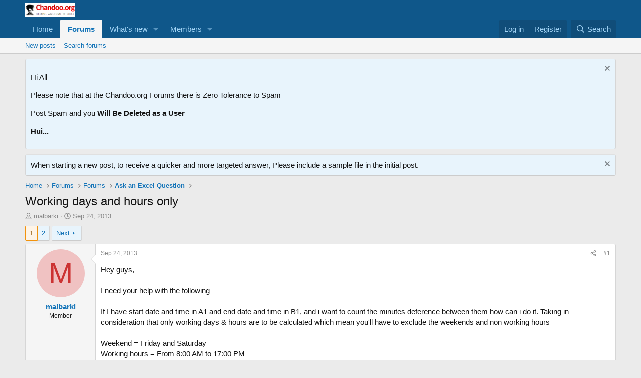

--- FILE ---
content_type: text/html; charset=utf-8
request_url: https://chandoo.org/forum/threads/working-days-and-hours-only.12185/
body_size: 30640
content:
<!DOCTYPE html>
<html id="XF" lang="en-US" dir="LTR"
	data-xf="2.3"
	data-app="public"
	
	
	data-template="thread_view"
	data-container-key="node-4"
	data-content-key="thread-12185"
	data-logged-in="false"
	data-cookie-prefix="xf_"
	data-csrf="1768409673,e2c3d52bb77f4442fcd9266291c80622"
	class="has-no-js template-thread_view"
	>
<head>
	
	
	

	<meta charset="utf-8" />
	<title>Working days and hours only | Chandoo.org Excel Forums - Become Awesome in Excel</title>
	<link rel="manifest" href="/forum/webmanifest.php">

	<meta http-equiv="X-UA-Compatible" content="IE=Edge" />
	<meta name="viewport" content="width=device-width, initial-scale=1, viewport-fit=cover">

	
		<meta name="theme-color" content="#0f578a" />
	

	<meta name="apple-mobile-web-app-title" content="Chandoo.org Excel Forums - Become Awesome in Excel">
	

	
		
		<meta name="description" content="Hey guys,

I need your help with the following

If I have start date and time in A1 and end date and time in B1, and i want to count the minutes deference..." />
		<meta property="og:description" content="Hey guys,

I need your help with the following

If I have start date and time in A1 and end date and time in B1, and i want to count the minutes deference between them how can i do it. Taking in consideration that only working days &amp; hours are to be calculated which mean you&#039;ll have to exclude..." />
		<meta property="twitter:description" content="Hey guys,

I need your help with the following

If I have start date and time in A1 and end date and time in B1, and i want to count the minutes deference between them how can i do it. Taking in..." />
	
	
		<meta property="og:url" content="https://chandoo.org/forum/threads/working-days-and-hours-only.12185/" />
	
		<link rel="canonical" href="https://chandoo.org/forum/threads/working-days-and-hours-only.12185/" />
	
		<link rel="next" href="/forum/threads/working-days-and-hours-only.12185/page-2" />
	

	
		
	
	
	<meta property="og:site_name" content="Chandoo.org Excel Forums - Become Awesome in Excel" />


	
	
		
	
	
	<meta property="og:type" content="website" />


	
	
		
	
	
	
		<meta property="og:title" content="Working days and hours only" />
		<meta property="twitter:title" content="Working days and hours only" />
	


	
	
	
	

	
	
	
	

	<link rel="stylesheet" href="/forum/css.php?css=public%3Anormalize.css%2Cpublic%3Afa.css%2Cpublic%3Acore.less%2Cpublic%3Aapp.less&amp;s=1&amp;l=1&amp;d=1756608461&amp;k=0026ef820cb86cd3605e2213f1273ab560bfc1c8" />

	<link rel="stylesheet" href="/forum/css.php?css=public%3Aattachments.less%2Cpublic%3Abb_code.less%2Cpublic%3Amessage.less%2Cpublic%3Anotices.less%2Cpublic%3Ashare_controls.less%2Cpublic%3Aextra.less&amp;s=1&amp;l=1&amp;d=1756608461&amp;k=c4af98a94893110f2e3a85d4da5f99ebcfe04f94" />


	
		<script src="/forum/js/xf/preamble.min.js?_v=b54c8685"></script>
	

	
	<script src="/forum/js/vendor/vendor-compiled.js?_v=b54c8685" defer></script>
	<script src="/forum/js/xf/core-compiled.js?_v=b54c8685" defer></script>

	<script>
		XF.ready(() =>
		{
			XF.extendObject(true, XF.config, {
				// 
				userId: 0,
				enablePush: true,
				pushAppServerKey: 'BMe8LLAlfNuVDh_u0CNnwsnuzwM8zufzrpCcL7OIOqq9pWcxCnQQsKQVezkY7SgFftEicP7_xtmzt45tEuFNDW4',
				url: {
					fullBase: 'https://chandoo.org/forum/',
					basePath: '/forum/',
					css: '/forum/css.php?css=__SENTINEL__&s=1&l=1&d=1756608461',
					js: '/forum/js/__SENTINEL__?_v=b54c8685',
					icon: '/forum/data/local/icons/__VARIANT__.svg?v=1756608494#__NAME__',
					iconInline: '/forum/styles/fa/__VARIANT__/__NAME__.svg?v=5.15.3',
					keepAlive: '/forum/login/keep-alive'
				},
				cookie: {
					path: '/',
					domain: '',
					prefix: 'xf_',
					secure: true,
					consentMode: 'disabled',
					consented: ["optional","_third_party"]
				},
				cacheKey: 'f3ed7234243583f554e27d349fe769c5',
				csrf: '1768409673,e2c3d52bb77f4442fcd9266291c80622',
				js: {"\/forum\/js\/xf\/code_block-compiled.js?_v=b54c8685":true},
				fullJs: false,
				css: {"public:attachments.less":true,"public:bb_code.less":true,"public:message.less":true,"public:notices.less":true,"public:share_controls.less":true,"public:extra.less":true},
				time: {
					now: 1768409673,
					today: 1768348800,
					todayDow: 3,
					tomorrow: 1768435200,
					yesterday: 1768262400,
					week: 1767830400,
					month: 1767225600,
					year: 1767225600
				},
				style: {
					light: '',
					dark: '',
					defaultColorScheme: 'light'
				},
				borderSizeFeature: '3px',
				fontAwesomeWeight: 'r',
				enableRtnProtect: true,
				
				enableFormSubmitSticky: true,
				imageOptimization: '0',
				imageOptimizationQuality: 0.85,
				uploadMaxFilesize: 2097152,
				uploadMaxWidth: 0,
				uploadMaxHeight: 0,
				allowedVideoExtensions: ["m4v","mov","mp4","mp4v","mpeg","mpg","ogv","webm"],
				allowedAudioExtensions: ["mp3","opus","ogg","wav"],
				shortcodeToEmoji: true,
				visitorCounts: {
					conversations_unread: '0',
					alerts_unviewed: '0',
					total_unread: '0',
					title_count: true,
					icon_indicator: true
				},
				jsMt: {"xf\/action.js":"a6757d40","xf\/embed.js":"a6757d40","xf\/form.js":"a6757d40","xf\/structure.js":"a6757d40","xf\/tooltip.js":"a6757d40"},
				jsState: {},
				publicMetadataLogoUrl: '',
				publicPushBadgeUrl: 'https://chandoo.org/forum/styles/default/xenforo/bell.png'
			})

			XF.extendObject(XF.phrases, {
				// 
				date_x_at_time_y:     "{date} at {time}",
				day_x_at_time_y:      "{day} at {time}",
				yesterday_at_x:       "Yesterday at {time}",
				x_minutes_ago:        "{minutes} minutes ago",
				one_minute_ago:       "1 minute ago",
				a_moment_ago:         "A moment ago",
				today_at_x:           "Today at {time}",
				in_a_moment:          "In a moment",
				in_a_minute:          "In a minute",
				in_x_minutes:         "In {minutes} minutes",
				later_today_at_x:     "Later today at {time}",
				tomorrow_at_x:        "Tomorrow at {time}",
				short_date_x_minutes: "{minutes}m",
				short_date_x_hours:   "{hours}h",
				short_date_x_days:    "{days}d",

				day0: "Sunday",
				day1: "Monday",
				day2: "Tuesday",
				day3: "Wednesday",
				day4: "Thursday",
				day5: "Friday",
				day6: "Saturday",

				dayShort0: "Sun",
				dayShort1: "Mon",
				dayShort2: "Tue",
				dayShort3: "Wed",
				dayShort4: "Thu",
				dayShort5: "Fri",
				dayShort6: "Sat",

				month0: "January",
				month1: "February",
				month2: "March",
				month3: "April",
				month4: "May",
				month5: "June",
				month6: "July",
				month7: "August",
				month8: "September",
				month9: "October",
				month10: "November",
				month11: "December",

				active_user_changed_reload_page: "The active user has changed. Reload the page for the latest version.",
				server_did_not_respond_in_time_try_again: "The server did not respond in time. Please try again.",
				oops_we_ran_into_some_problems: "Oops! We ran into some problems.",
				oops_we_ran_into_some_problems_more_details_console: "Oops! We ran into some problems. Please try again later. More error details may be in the browser console.",
				file_too_large_to_upload: "The file is too large to be uploaded.",
				uploaded_file_is_too_large_for_server_to_process: "The uploaded file is too large for the server to process.",
				files_being_uploaded_are_you_sure: "Files are still being uploaded. Are you sure you want to submit this form?",
				attach: "Attach files",
				rich_text_box: "Rich text box",
				close: "Close",
				link_copied_to_clipboard: "Link copied to clipboard.",
				text_copied_to_clipboard: "Text copied to clipboard.",
				loading: "Loading…",
				you_have_exceeded_maximum_number_of_selectable_items: "You have exceeded the maximum number of selectable items.",

				processing: "Processing",
				'processing...': "Processing…",

				showing_x_of_y_items: "Showing {count} of {total} items",
				showing_all_items: "Showing all items",
				no_items_to_display: "No items to display",

				number_button_up: "Increase",
				number_button_down: "Decrease",

				push_enable_notification_title: "Push notifications enabled successfully at Chandoo.org Excel Forums - Become Awesome in Excel",
				push_enable_notification_body: "Thank you for enabling push notifications!",

				pull_down_to_refresh: "Pull down to refresh",
				release_to_refresh: "Release to refresh",
				refreshing: "Refreshing…"
			})
		})
	</script>

	<script src="/forum/js/xf/code_block-compiled.js?_v=b54c8685" defer></script>



	

	
	<script async src="https://www.googletagmanager.com/gtag/js?id=UA-79220-2"></script>
	<script>
		window.dataLayer = window.dataLayer || [];
		function gtag(){dataLayer.push(arguments);}
		gtag('js', new Date());
		gtag('config', 'UA-79220-2', {
			// 
			
			
		});
	</script>

</head>
<body data-template="thread_view">

<div class="p-pageWrapper" id="top">

	

	<header class="p-header" id="header">
		<div class="p-header-inner">
			<div class="p-header-content">
				<div class="p-header-logo p-header-logo--image">
					<a href="https://chandoo.org/wp/">
						

	

	
		
		

		
	

	

	<picture data-variations="{&quot;default&quot;:{&quot;1&quot;:&quot;https:\/\/cache.chandoo.org\/logos\/chandoo-blog-logo.png&quot;,&quot;2&quot;:null}}">
		
		
		

		

		<img src="https://cache.chandoo.org/logos/chandoo-blog-logo.png"  width="100" height="36" alt="Chandoo.org Excel Forums - Become Awesome in Excel"  />
	</picture>


					</a>
				</div>

				
			</div>
		</div>
	</header>

	
	

	
		<div class="p-navSticky p-navSticky--primary" data-xf-init="sticky-header">
			
		<nav class="p-nav">
			<div class="p-nav-inner">
				<button type="button" class="button button--plain p-nav-menuTrigger" data-xf-click="off-canvas" data-menu=".js-headerOffCanvasMenu" tabindex="0" aria-label="Menu"><span class="button-text">
					<i aria-hidden="true"></i>
				</span></button>

				<div class="p-nav-smallLogo">
					<a href="https://chandoo.org/wp/">
						

	

	
		
		

		
	

	

	<picture data-variations="{&quot;default&quot;:{&quot;1&quot;:&quot;https:\/\/cache.chandoo.org\/logos\/chandoo-blog-logo.png&quot;,&quot;2&quot;:null}}">
		
		
		

		

		<img src="https://cache.chandoo.org/logos/chandoo-blog-logo.png"  width="100" height="36" alt="Chandoo.org Excel Forums - Become Awesome in Excel"  />
	</picture>


					</a>
				</div>

				<div class="p-nav-scroller hScroller" data-xf-init="h-scroller" data-auto-scroll=".p-navEl.is-selected">
					<div class="hScroller-scroll">
						<ul class="p-nav-list js-offCanvasNavSource">
							
								<li>
									
	<div class="p-navEl " >
	

		
	
	<a href="https://chandoo.org/wp/"
	class="p-navEl-link "
	
	data-xf-key="1"
	data-nav-id="home">Home</a>


		

		
	
	</div>

								</li>
							
								<li>
									
	<div class="p-navEl is-selected" data-has-children="true">
	

		
	
	<a href="/forum/"
	class="p-navEl-link p-navEl-link--splitMenu "
	
	
	data-nav-id="forums">Forums</a>


		<a data-xf-key="2"
			data-xf-click="menu"
			data-menu-pos-ref="< .p-navEl"
			class="p-navEl-splitTrigger"
			role="button"
			tabindex="0"
			aria-label="Toggle expanded"
			aria-expanded="false"
			aria-haspopup="true"></a>

		
	
		<div class="menu menu--structural" data-menu="menu" aria-hidden="true">
			<div class="menu-content">
				
					
	
	
	<a href="/forum/whats-new/posts/"
	class="menu-linkRow u-indentDepth0 js-offCanvasCopy "
	
	
	data-nav-id="newPosts">New posts</a>

	

				
					
	
	
	<a href="/forum/search/?type=post"
	class="menu-linkRow u-indentDepth0 js-offCanvasCopy "
	
	
	data-nav-id="searchForums">Search forums</a>

	

				
			</div>
		</div>
	
	</div>

								</li>
							
								<li>
									
	<div class="p-navEl " data-has-children="true">
	

		
	
	<a href="/forum/whats-new/"
	class="p-navEl-link p-navEl-link--splitMenu "
	
	
	data-nav-id="whatsNew">What's new</a>


		<a data-xf-key="3"
			data-xf-click="menu"
			data-menu-pos-ref="< .p-navEl"
			class="p-navEl-splitTrigger"
			role="button"
			tabindex="0"
			aria-label="Toggle expanded"
			aria-expanded="false"
			aria-haspopup="true"></a>

		
	
		<div class="menu menu--structural" data-menu="menu" aria-hidden="true">
			<div class="menu-content">
				
					
	
	
	<a href="/forum/featured/"
	class="menu-linkRow u-indentDepth0 js-offCanvasCopy "
	
	
	data-nav-id="featured">Featured content</a>

	

				
					
	
	
	<a href="/forum/whats-new/posts/"
	class="menu-linkRow u-indentDepth0 js-offCanvasCopy "
	 rel="nofollow"
	
	data-nav-id="whatsNewPosts">New posts</a>

	

				
					
	
	
	<a href="/forum/whats-new/profile-posts/"
	class="menu-linkRow u-indentDepth0 js-offCanvasCopy "
	 rel="nofollow"
	
	data-nav-id="whatsNewProfilePosts">New profile posts</a>

	

				
					
	
	
	<a href="/forum/whats-new/latest-activity"
	class="menu-linkRow u-indentDepth0 js-offCanvasCopy "
	 rel="nofollow"
	
	data-nav-id="latestActivity">Latest activity</a>

	

				
			</div>
		</div>
	
	</div>

								</li>
							
								<li>
									
	<div class="p-navEl " data-has-children="true">
	

		
	
	<a href="/forum/members/"
	class="p-navEl-link p-navEl-link--splitMenu "
	
	
	data-nav-id="members">Members</a>


		<a data-xf-key="4"
			data-xf-click="menu"
			data-menu-pos-ref="< .p-navEl"
			class="p-navEl-splitTrigger"
			role="button"
			tabindex="0"
			aria-label="Toggle expanded"
			aria-expanded="false"
			aria-haspopup="true"></a>

		
	
		<div class="menu menu--structural" data-menu="menu" aria-hidden="true">
			<div class="menu-content">
				
					
	
	
	<a href="/forum/online/"
	class="menu-linkRow u-indentDepth0 js-offCanvasCopy "
	
	
	data-nav-id="currentVisitors">Current visitors</a>

	

				
					
	
	
	<a href="/forum/whats-new/profile-posts/"
	class="menu-linkRow u-indentDepth0 js-offCanvasCopy "
	 rel="nofollow"
	
	data-nav-id="newProfilePosts">New profile posts</a>

	

				
					
	
	
	<a href="/forum/search/?type=profile_post"
	class="menu-linkRow u-indentDepth0 js-offCanvasCopy "
	
	
	data-nav-id="searchProfilePosts">Search profile posts</a>

	

				
			</div>
		</div>
	
	</div>

								</li>
							
						</ul>
					</div>
				</div>

				<div class="p-nav-opposite">
					<div class="p-navgroup p-account p-navgroup--guest">
						
							<a href="/forum/login/" class="p-navgroup-link p-navgroup-link--textual p-navgroup-link--logIn"
								data-xf-click="overlay" data-follow-redirects="on">
								<span class="p-navgroup-linkText">Log in</span>
							</a>
							
								<a href="/forum/register/" class="p-navgroup-link p-navgroup-link--textual p-navgroup-link--register"
									data-xf-click="overlay" data-follow-redirects="on">
									<span class="p-navgroup-linkText">Register</span>
								</a>
							
						
					</div>

					<div class="p-navgroup p-discovery">
						<a href="/forum/whats-new/"
							class="p-navgroup-link p-navgroup-link--iconic p-navgroup-link--whatsnew"
							aria-label="What&#039;s new"
							title="What&#039;s new">
							<i aria-hidden="true"></i>
							<span class="p-navgroup-linkText">What's new</span>
						</a>

						
							<a href="/forum/search/"
								class="p-navgroup-link p-navgroup-link--iconic p-navgroup-link--search"
								data-xf-click="menu"
								data-xf-key="/"
								aria-label="Search"
								aria-expanded="false"
								aria-haspopup="true"
								title="Search">
								<i aria-hidden="true"></i>
								<span class="p-navgroup-linkText">Search</span>
							</a>
							<div class="menu menu--structural menu--wide" data-menu="menu" aria-hidden="true">
								<form action="/forum/search/search" method="post"
									class="menu-content"
									data-xf-init="quick-search">

									<h3 class="menu-header">Search</h3>
									
									<div class="menu-row">
										
											<div class="inputGroup inputGroup--joined">
												<input type="text" class="input" name="keywords" data-acurl="/forum/search/auto-complete" placeholder="Search…" aria-label="Search" data-menu-autofocus="true" />
												
			<select name="constraints" class="js-quickSearch-constraint input" aria-label="Search within">
				<option value="">Everywhere</option>
<option value="{&quot;search_type&quot;:&quot;post&quot;}">Threads</option>
<option value="{&quot;search_type&quot;:&quot;post&quot;,&quot;c&quot;:{&quot;nodes&quot;:[4],&quot;child_nodes&quot;:1}}">This forum</option>
<option value="{&quot;search_type&quot;:&quot;post&quot;,&quot;c&quot;:{&quot;thread&quot;:12185}}">This thread</option>

			</select>
		
											</div>
										
									</div>

									
									<div class="menu-row">
										<label class="iconic"><input type="checkbox"  name="c[title_only]" value="1" /><i aria-hidden="true"></i><span class="iconic-label">Search titles only</span></label>

									</div>
									
									<div class="menu-row">
										<div class="inputGroup">
											<span class="inputGroup-text" id="ctrl_search_menu_by_member">By:</span>
											<input type="text" class="input" name="c[users]" data-xf-init="auto-complete" placeholder="Member" aria-labelledby="ctrl_search_menu_by_member" />
										</div>
									</div>
									<div class="menu-footer">
									<span class="menu-footer-controls">
										<button type="submit" class="button button--icon button--icon--search button--primary"><i class="fa--xf far fa-search "><svg xmlns="http://www.w3.org/2000/svg" role="img" aria-hidden="true" ><use href="/forum/data/local/icons/regular.svg?v=1756608494#search"></use></svg></i><span class="button-text">Search</span></button>
										<button type="submit" class="button " name="from_search_menu"><span class="button-text">Advanced search…</span></button>
									</span>
									</div>

									<input type="hidden" name="_xfToken" value="1768409673,e2c3d52bb77f4442fcd9266291c80622" />
								</form>
							</div>
						
					</div>
				</div>
			</div>
		</nav>
	
		</div>
		
		
			<div class="p-sectionLinks">
				<div class="p-sectionLinks-inner hScroller" data-xf-init="h-scroller">
					<div class="hScroller-scroll">
						<ul class="p-sectionLinks-list">
							
								<li>
									
	<div class="p-navEl " >
	

		
	
	<a href="/forum/whats-new/posts/"
	class="p-navEl-link "
	
	data-xf-key="alt+1"
	data-nav-id="newPosts">New posts</a>


		

		
	
	</div>

								</li>
							
								<li>
									
	<div class="p-navEl " >
	

		
	
	<a href="/forum/search/?type=post"
	class="p-navEl-link "
	
	data-xf-key="alt+2"
	data-nav-id="searchForums">Search forums</a>


		

		
	
	</div>

								</li>
							
						</ul>
					</div>
				</div>
			</div>
			
	
		

	<div class="offCanvasMenu offCanvasMenu--nav js-headerOffCanvasMenu" data-menu="menu" aria-hidden="true" data-ocm-builder="navigation">
		<div class="offCanvasMenu-backdrop" data-menu-close="true"></div>
		<div class="offCanvasMenu-content">
			<div class="offCanvasMenu-header">
				Menu
				<a class="offCanvasMenu-closer" data-menu-close="true" role="button" tabindex="0" aria-label="Close"></a>
			</div>
			
				<div class="p-offCanvasRegisterLink">
					<div class="offCanvasMenu-linkHolder">
						<a href="/forum/login/" class="offCanvasMenu-link" data-xf-click="overlay" data-menu-close="true">
							Log in
						</a>
					</div>
					<hr class="offCanvasMenu-separator" />
					
						<div class="offCanvasMenu-linkHolder">
							<a href="/forum/register/" class="offCanvasMenu-link" data-xf-click="overlay" data-menu-close="true">
								Register
							</a>
						</div>
						<hr class="offCanvasMenu-separator" />
					
				</div>
			
			<div class="js-offCanvasNavTarget"></div>
			<div class="offCanvasMenu-installBanner js-installPromptContainer" style="display: none;" data-xf-init="install-prompt">
				<div class="offCanvasMenu-installBanner-header">Install the app</div>
				<button type="button" class="button js-installPromptButton"><span class="button-text">Install</span></button>
				<template class="js-installTemplateIOS">
					<div class="js-installTemplateContent">
						<div class="overlay-title">How to install the app on iOS</div>
						<div class="block-body">
							<div class="block-row">
								<p>
									Follow along with the video below to see how to install our site as a web app on your home screen.
								</p>
								<p style="text-align: center">
									<video src="/forum/styles/default/xenforo/add_to_home.mp4"
										width="280" height="480" autoplay loop muted playsinline></video>
								</p>
								<p>
									<small><strong>Note:</strong> This feature may not be available in some browsers.</small>
								</p>
							</div>
						</div>
					</div>
				</template>
			</div>
		</div>
	</div>

	<div class="p-body">
		<div class="p-body-inner">
			<!--XF:EXTRA_OUTPUT-->

			
				
	
		
		

		<ul class="notices notices--block notices--isMulti js-notices"
			data-xf-init="notices"
			data-type="block"
			data-scroll-interval="6">

			
				
	<li class="notice js-notice notice--primary"
		data-notice-id="4"
		data-delay-duration="0"
		data-display-duration="0"
		data-auto-dismiss=""
		data-visibility="">

		
		<div class="notice-content">
			
				<a href="/forum/account/dismiss-notice?notice_id=4" class="notice-dismiss js-noticeDismiss" data-xf-init="tooltip" title="Dismiss notice"></a>
			
			<p>Hi All </p>

<p>Please note that at the Chandoo.org Forums there is Zero Tolerance to Spam</p>

<p>Post Spam and you <Strong>Will Be Deleted as a User</Strong></p>

<p><Strong>Hui...</Strong></p>
		</div>
	</li>

			
				
	<li class="notice js-notice notice--primary"
		data-notice-id="6"
		data-delay-duration="0"
		data-display-duration="0"
		data-auto-dismiss=""
		data-visibility="">

		
		<div class="notice-content">
			
				<a href="/forum/account/dismiss-notice?notice_id=6" class="notice-dismiss js-noticeDismiss" data-xf-init="tooltip" title="Dismiss notice"></a>
			
			When starting a new post, to receive a quicker and more targeted answer, 
Please include a sample file in the initial post.
		</div>
	</li>

			
		</ul>
	

			

			

			
			
	
		<ul class="p-breadcrumbs "
			itemscope itemtype="https://schema.org/BreadcrumbList">
			
				

				
				

				
					
					
	<li itemprop="itemListElement" itemscope itemtype="https://schema.org/ListItem">
		<a href="https://chandoo.org/wp/" itemprop="item">
			<span itemprop="name">Home</span>
		</a>
		<meta itemprop="position" content="1" />
	</li>

				

				
					
					
	<li itemprop="itemListElement" itemscope itemtype="https://schema.org/ListItem">
		<a href="/forum/" itemprop="item">
			<span itemprop="name">Forums</span>
		</a>
		<meta itemprop="position" content="2" />
	</li>

				
				
					
					
	<li itemprop="itemListElement" itemscope itemtype="https://schema.org/ListItem">
		<a href="/forum/#forums.13" itemprop="item">
			<span itemprop="name">Forums</span>
		</a>
		<meta itemprop="position" content="3" />
	</li>

				
					
					
	<li itemprop="itemListElement" itemscope itemtype="https://schema.org/ListItem">
		<a href="/forum/forums/ask-an-excel-question/" itemprop="item">
			<span itemprop="name">Ask an Excel Question</span>
		</a>
		<meta itemprop="position" content="4" />
	</li>

				
			
		</ul>
	

			

			
	<noscript class="js-jsWarning"><div class="blockMessage blockMessage--important blockMessage--iconic u-noJsOnly">JavaScript is disabled. For a better experience, please enable JavaScript in your browser before proceeding.</div></noscript>

			
	<div class="blockMessage blockMessage--important blockMessage--iconic js-browserWarning" style="display: none">You are using an out of date browser. It  may not display this or other websites correctly.<br />You should upgrade or use an <a href="https://www.google.com/chrome/" target="_blank" rel="noopener">alternative browser</a>.</div>


			
				<div class="p-body-header">
					
						
							<div class="p-title ">
								
									
										<h1 class="p-title-value">Working days and hours only</h1>
									
									
								
							</div>
						

						
							<div class="p-description">
	<ul class="listInline listInline--bullet">
		<li>
			<i class="fa--xf far fa-user "><svg xmlns="http://www.w3.org/2000/svg" role="img" ><title>Thread starter</title><use href="/forum/data/local/icons/regular.svg?v=1756608494#user"></use></svg></i>
			<span class="u-srOnly">Thread starter</span>

			<a href="/forum/members/malbarki.7107/" class="username  u-concealed" dir="auto" data-user-id="7107" data-xf-init="member-tooltip">malbarki</a>
		</li>
		<li>
			<i class="fa--xf far fa-clock "><svg xmlns="http://www.w3.org/2000/svg" role="img" ><title>Start date</title><use href="/forum/data/local/icons/regular.svg?v=1756608494#clock"></use></svg></i>
			<span class="u-srOnly">Start date</span>

			<a href="/forum/threads/working-days-and-hours-only.12185/" class="u-concealed"><time  class="u-dt" dir="auto" datetime="2013-09-24T09:07:58+0100" data-timestamp="1380010078" data-date="Sep 24, 2013" data-time="9:07 AM" data-short="Sep &#039;13" title="Sep 24, 2013 at 9:07 AM">Sep 24, 2013</time></a>
		</li>
		
		
	</ul>
</div>
						
					
				</div>
			

			<div class="p-body-main  ">
				
				<div class="p-body-contentCol"></div>
				

				

				<div class="p-body-content">
					
					<div class="p-body-pageContent">










	
	
	
		
	
	
	


	
	
	
		
	
	
	


	
	
		
	
	
	


	
	



	












	

	
		
	



















<div class="block block--messages" data-xf-init="" data-type="post" data-href="/forum/inline-mod/" data-search-target="*">

	<span class="u-anchorTarget" id="posts"></span>

	
		
	

	

	<div class="block-outer"><div class="block-outer-main"><nav class="pageNavWrapper pageNavWrapper--mixed ">



<div class="pageNav  ">
	

	<ul class="pageNav-main">
		

	
		<li class="pageNav-page pageNav-page--current "><a href="/forum/threads/working-days-and-hours-only.12185/">1</a></li>
	


		

		

		

		

	
		<li class="pageNav-page "><a href="/forum/threads/working-days-and-hours-only.12185/page-2">2</a></li>
	

	</ul>

	
		<a href="/forum/threads/working-days-and-hours-only.12185/page-2" class="pageNav-jump pageNav-jump--next">Next</a>
	
</div>

<div class="pageNavSimple">
	

	<a class="pageNavSimple-el pageNavSimple-el--current"
		data-xf-init="tooltip" title="Go to page"
		data-xf-click="menu" role="button" tabindex="0" aria-expanded="false" aria-haspopup="true">
		1 of 2
	</a>
	

	<div class="menu menu--pageJump" data-menu="menu" aria-hidden="true">
		<div class="menu-content">
			<h4 class="menu-header">Go to page</h4>
			<div class="menu-row" data-xf-init="page-jump" data-page-url="/forum/threads/working-days-and-hours-only.12185/page-%page%">
				<div class="inputGroup inputGroup--numbers">
					<div class="inputGroup inputGroup--numbers inputNumber" data-xf-init="number-box"><input type="number" pattern="\d*" class="input input--number js-numberBoxTextInput input input--numberNarrow js-pageJumpPage" value="1"  min="1" max="2" step="1" required="required" data-menu-autofocus="true" /></div>
					<span class="inputGroup-text"><button type="button" class="button js-pageJumpGo"><span class="button-text">Go</span></button></span>
				</div>
			</div>
		</div>
	</div>


	
		<a href="/forum/threads/working-days-and-hours-only.12185/page-2" class="pageNavSimple-el pageNavSimple-el--next">
			Next <i aria-hidden="true"></i>
		</a>
		<a href="/forum/threads/working-days-and-hours-only.12185/page-2"
			class="pageNavSimple-el pageNavSimple-el--last"
			data-xf-init="tooltip" title="Last">
			<i aria-hidden="true"></i> <span class="u-srOnly">Last</span>
		</a>
	
</div>

</nav>



</div></div>

	

	
		
	<div class="block-outer js-threadStatusField"></div>

	

	<div class="block-container lbContainer"
		data-xf-init="lightbox select-to-quote"
		data-message-selector=".js-post"
		data-lb-id="thread-12185"
		data-lb-universal="0">

		<div class="block-body js-replyNewMessageContainer">
			
				

					

					
						

	
	

	

	
	<article class="message message--post js-post js-inlineModContainer  "
		data-author="malbarki"
		data-content="post-71390"
		id="js-post-71390"
		>

		

		<span class="u-anchorTarget" id="post-71390"></span>

		
			<div class="message-inner">
				
					<div class="message-cell message-cell--user">
						

	<section class="message-user"
		
		
		>

		

		<div class="message-avatar ">
			<div class="message-avatar-wrapper">
				<a href="/forum/members/malbarki.7107/" class="avatar avatar--m avatar--default avatar--default--dynamic" data-user-id="7107" data-xf-init="member-tooltip" style="background-color: #f0c2c2; color: #cc3333">
			<span class="avatar-u7107-m" role="img" aria-label="malbarki">M</span> 
		</a>
				
			</div>
		</div>
		<div class="message-userDetails">
			<h4 class="message-name"><a href="/forum/members/malbarki.7107/" class="username " dir="auto" data-user-id="7107" data-xf-init="member-tooltip">malbarki</a></h4>
			<h5 class="userTitle message-userTitle" dir="auto">Member</h5>
			
		</div>
		
			
			
		
		<span class="message-userArrow"></span>
	</section>

					</div>
				

				
					<div class="message-cell message-cell--main">
					
						<div class="message-main js-quickEditTarget">

							
								

	

	<header class="message-attribution message-attribution--split">
		<ul class="message-attribution-main listInline ">
			
			
			<li class="u-concealed">
				<a href="/forum/threads/working-days-and-hours-only.12185/post-71390" rel="nofollow" >
					<time  class="u-dt" dir="auto" datetime="2013-09-24T09:07:58+0100" data-timestamp="1380010078" data-date="Sep 24, 2013" data-time="9:07 AM" data-short="Sep &#039;13" title="Sep 24, 2013 at 9:07 AM">Sep 24, 2013</time>
				</a>
			</li>
			
		</ul>

		<ul class="message-attribution-opposite message-attribution-opposite--list ">
			
			<li>
				<a href="/forum/threads/working-days-and-hours-only.12185/post-71390"
					class="message-attribution-gadget"
					data-xf-init="share-tooltip"
					data-href="/forum/posts/71390/share"
					aria-label="Share"
					rel="nofollow">
					<i class="fa--xf far fa-share-alt "><svg xmlns="http://www.w3.org/2000/svg" role="img" aria-hidden="true" ><use href="/forum/data/local/icons/regular.svg?v=1756608494#share-alt"></use></svg></i>
				</a>
			</li>
			
				<li class="u-hidden js-embedCopy">
					
	<a href="javascript:"
		data-xf-init="copy-to-clipboard"
		data-copy-text="&lt;div class=&quot;js-xf-embed&quot; data-url=&quot;https://chandoo.org/forum&quot; data-content=&quot;post-71390&quot;&gt;&lt;/div&gt;&lt;script defer src=&quot;https://chandoo.org/forum/js/xf/external_embed.js?_v=b54c8685&quot;&gt;&lt;/script&gt;"
		data-success="Embed code HTML copied to clipboard."
		class="">
		<i class="fa--xf far fa-code "><svg xmlns="http://www.w3.org/2000/svg" role="img" aria-hidden="true" ><use href="/forum/data/local/icons/regular.svg?v=1756608494#code"></use></svg></i>
	</a>

				</li>
			
			
			
				<li>
					<a href="/forum/threads/working-days-and-hours-only.12185/post-71390" rel="nofollow">
						#1
					</a>
				</li>
			
		</ul>
	</header>

							

							<div class="message-content js-messageContent">
							

								
									
	
	
	

								

								
									
	

	<div class="message-userContent lbContainer js-lbContainer "
		data-lb-id="post-71390"
		data-lb-caption-desc="malbarki &middot; Sep 24, 2013 at 9:07 AM">

		
			

	
		
	

		

		<article class="message-body js-selectToQuote">
			
				
			

			<div >
				
					<div class="bbWrapper">Hey guys,<br />
<br />
I need your help with the following<br />
<br />
If I have start date and time in A1 and end date and time in B1, and i want to count the minutes deference between them how can i do it. Taking in consideration that only working days &amp; hours are to be calculated which mean you&#039;ll have to exclude the weekends and non working hours<br />
<br />
Weekend = Friday and Saturday<br />
Working hours = From 8:00 AM to 17:00 PM<br />
A1= 07/09/2013 9:30:00 AM<br />
B1= 13/09/2013 4:00:00 PM<br />
<span style="color: #339966">Expected Result from the given dates</span><br />
<br />
Start Date and Time 07/09/2013 9:30:00 AM = Excluded <br />
08/09/2013 = 9 Hours<br />
09/09/2013 = 9 Hours<br />
10/09/2013 = 9 Hours<br />
11/09/2013 = 9 Hours<br />
12/09/2013 = 9 Hours<br />
End Date and Time 13/09/2013 4:00:00 PM = Excluded <br />
<br />
Final Result = <span style="color: #339966">45</span> Hours<br />
----------------------------------------------------------<br />
<span style="color: #339966">Another Example</span><br />
<br />
Start Date and Time 18/09/2013 7:00:00 AM = 9 Hours &lt;&lt; as anything before 8AM should be excluded <br />
19/09/2013 = 9 Hours<br />
20/09/2013 = Excluded <br />
21/09/2013 = Excluded <br />
End Date and Time 22/09/2013 7:00:00 PM = 9 Hours &lt;&lt; as anything after 5PM should be excluded <br />
<br />
Final Result = <span style="color: #339966">27</span> Hours<br />
<br />
** I&#039;m using Excel 2007<br />
<br />
Thanks in advance</div>
				
			</div>

			<div class="js-selectToQuoteEnd">&nbsp;</div>
			
				
			
		</article>

		
			

	
		
	

		

		
	</div>

								

								
									
	

	

								

								
									
	

								

							
							</div>

							
								
	

	<footer class="message-footer">
		

		

		<div class="reactionsBar js-reactionsList ">
			
		</div>

		<div class="js-historyTarget message-historyTarget toggleTarget" data-href="trigger-href"></div>
	</footer>

							
						</div>

					
					</div>
				
			</div>
		
	</article>

	
	

					

					

				

					

					
						

	
	

	

	
	<article class="message message--post js-post js-inlineModContainer  "
		data-author="Luke M"
		data-content="post-71438"
		id="js-post-71438"
		itemscope itemtype="https://schema.org/Comment" itemid="https://chandoo.org/forum/posts/71438/">

		
			<meta itemprop="parentItem" itemscope itemid="https://chandoo.org/forum/threads/working-days-and-hours-only.12185/" />
			<meta itemprop="name" content="Post #2" />
		

		<span class="u-anchorTarget" id="post-71438"></span>

		
			<div class="message-inner">
				
					<div class="message-cell message-cell--user">
						

	<section class="message-user"
		itemprop="author"
		itemscope itemtype="https://schema.org/Person"
		itemid="https://chandoo.org/forum/members/luke-m.662/">

		
			<meta itemprop="url" content="https://chandoo.org/forum/members/luke-m.662/" />
		

		<div class="message-avatar ">
			<div class="message-avatar-wrapper">
				<a href="/forum/members/luke-m.662/" class="avatar avatar--m" data-user-id="662" data-xf-init="member-tooltip">
			<img src="https://gravatar.com/avatar/26ca7d2d84de1f668b67f73b5a47019c8708ec1b937cf24465bacd8e3cb68216?s=96" srcset="https://gravatar.com/avatar/26ca7d2d84de1f668b67f73b5a47019c8708ec1b937cf24465bacd8e3cb68216?s=192 2x" alt="Luke M" class="avatar-u662-m" width="96" height="96" loading="lazy" itemprop="image" /> 
		</a>
				
			</div>
		</div>
		<div class="message-userDetails">
			<h4 class="message-name"><a href="/forum/members/luke-m.662/" class="username " dir="auto" data-user-id="662" data-xf-init="member-tooltip"><span class="username--staff username--moderator" itemprop="name">Luke M</span></a></h4>
			<h5 class="userTitle message-userTitle" dir="auto" itemprop="jobTitle">Excel Ninja</h5>
			<div class="userBanner userBanner--staff message-userBanner" dir="auto" itemprop="jobTitle"><span class="userBanner-before"></span><strong>Staff member</strong><span class="userBanner-after"></span></div>
		</div>
		
			
			
		
		<span class="message-userArrow"></span>
	</section>

					</div>
				

				
					<div class="message-cell message-cell--main">
					
						<div class="message-main js-quickEditTarget">

							
								

	

	<header class="message-attribution message-attribution--split">
		<ul class="message-attribution-main listInline ">
			
			
			<li class="u-concealed">
				<a href="/forum/threads/working-days-and-hours-only.12185/post-71438" rel="nofollow" itemprop="url">
					<time  class="u-dt" dir="auto" datetime="2013-09-24T13:51:31+0100" data-timestamp="1380027091" data-date="Sep 24, 2013" data-time="1:51 PM" data-short="Sep &#039;13" title="Sep 24, 2013 at 1:51 PM" itemprop="datePublished">Sep 24, 2013</time>
				</a>
			</li>
			
		</ul>

		<ul class="message-attribution-opposite message-attribution-opposite--list ">
			
			<li>
				<a href="/forum/threads/working-days-and-hours-only.12185/post-71438"
					class="message-attribution-gadget"
					data-xf-init="share-tooltip"
					data-href="/forum/posts/71438/share"
					aria-label="Share"
					rel="nofollow">
					<i class="fa--xf far fa-share-alt "><svg xmlns="http://www.w3.org/2000/svg" role="img" aria-hidden="true" ><use href="/forum/data/local/icons/regular.svg?v=1756608494#share-alt"></use></svg></i>
				</a>
			</li>
			
				<li class="u-hidden js-embedCopy">
					
	<a href="javascript:"
		data-xf-init="copy-to-clipboard"
		data-copy-text="&lt;div class=&quot;js-xf-embed&quot; data-url=&quot;https://chandoo.org/forum&quot; data-content=&quot;post-71438&quot;&gt;&lt;/div&gt;&lt;script defer src=&quot;https://chandoo.org/forum/js/xf/external_embed.js?_v=b54c8685&quot;&gt;&lt;/script&gt;"
		data-success="Embed code HTML copied to clipboard."
		class="">
		<i class="fa--xf far fa-code "><svg xmlns="http://www.w3.org/2000/svg" role="img" aria-hidden="true" ><use href="/forum/data/local/icons/regular.svg?v=1756608494#code"></use></svg></i>
	</a>

				</li>
			
			
			
				<li>
					<a href="/forum/threads/working-days-and-hours-only.12185/post-71438" rel="nofollow">
						#2
					</a>
				</li>
			
		</ul>
	</header>

							

							<div class="message-content js-messageContent">
							

								
									
	
	
	

								

								
									
	

	<div class="message-userContent lbContainer js-lbContainer "
		data-lb-id="post-71438"
		data-lb-caption-desc="Luke M &middot; Sep 24, 2013 at 1:51 PM">

		

		<article class="message-body js-selectToQuote">
			
				
			

			<div itemprop="text">
				
					<div class="bbWrapper">I believe this will do it:<br />
=SUMPRODUCT((WEEKDAY(ROW(INDEX(A:A,StartDate):INDEX(A:A,EndDate)))&lt;6)*LengthWorkDay)-<br />
(WEEKDAY(EndDate)&lt;6)*MAX(0,MIN(LengthWorkDay,EndTime-MOD(EndDate,1)*24))-<br />
(WEEKDAY(StartDate)&lt;6)*MAX(0,MIN(LengthWorkDay,MOD(StartDate,1)*24-StartTime))<br />
Key:<br />
StartDate - Beginning date<br />
EndDate - Ending date<br />
LengthWorkDay - Number of hours in a work day<br />
EndTime - End of work day, in military hours (e.g., 5pm = 17)<br />
StartTime - Start of work day, in military hours (e.g., 7am = 7)<br />
<br />
The first line calculate total hours in workdays for Sun-Thursday, 9 hrs per day. We then need to subtract any hrs not used in StartDate and EndDate. This is the reason for lines 2 and 3 in formula.</div>
				
			</div>

			<div class="js-selectToQuoteEnd">&nbsp;</div>
			
				
			
		</article>

		

		
	</div>

								

								
									
	

	
		<div class="message-lastEdit">
			
				Last edited: <time  class="u-dt" dir="auto" datetime="2014-11-13T20:52:27+0000" data-timestamp="1415911947" data-date="Nov 13, 2014" data-time="8:52 PM" data-short="Nov &#039;14" title="Nov 13, 2014 at 8:52 PM" itemprop="dateModified">Nov 13, 2014</time>
			
		</div>
	

								

								
									
	

								

							
							</div>

							
								
	

	<footer class="message-footer">
		
			<div class="message-microdata" itemprop="interactionStatistic" itemtype="https://schema.org/InteractionCounter" itemscope>
				<meta itemprop="userInteractionCount" content="2" />
				<meta itemprop="interactionType" content="https://schema.org/LikeAction" />
			</div>
		

		

		<div class="reactionsBar js-reactionsList is-active">
			
	
	
		<ul class="reactionSummary">
		
			<li><span class="reaction reaction--small reaction--1" data-reaction-id="1"><i aria-hidden="true"></i><img src="https://cdn.jsdelivr.net/joypixels/assets/8.0/png/unicode/64/1f44d.png" loading="lazy" width="64" height="64" class="reaction-image reaction-image--emoji js-reaction" alt="Like" title="Like" /></span></li>
		
		</ul>
	


<span class="u-srOnly">Reactions:</span>
<a class="reactionsBar-link" href="/forum/posts/71438/reactions" data-xf-click="overlay" data-cache="false" rel="nofollow"><bdi>malbarki</bdi> and <bdi>NARAYANK991</bdi></a>
		</div>

		<div class="js-historyTarget message-historyTarget toggleTarget" data-href="trigger-href"></div>
	</footer>

							
						</div>

					
					</div>
				
			</div>
		
	</article>

	
	

					

					

				

					

					
						

	
	

	

	
	<article class="message message--post js-post js-inlineModContainer  "
		data-author="malbarki"
		data-content="post-71444"
		id="js-post-71444"
		itemscope itemtype="https://schema.org/Comment" itemid="https://chandoo.org/forum/posts/71444/">

		
			<meta itemprop="parentItem" itemscope itemid="https://chandoo.org/forum/threads/working-days-and-hours-only.12185/" />
			<meta itemprop="name" content="Post #3" />
		

		<span class="u-anchorTarget" id="post-71444"></span>

		
			<div class="message-inner">
				
					<div class="message-cell message-cell--user">
						

	<section class="message-user"
		itemprop="author"
		itemscope itemtype="https://schema.org/Person"
		itemid="https://chandoo.org/forum/members/malbarki.7107/">

		
			<meta itemprop="url" content="https://chandoo.org/forum/members/malbarki.7107/" />
		

		<div class="message-avatar ">
			<div class="message-avatar-wrapper">
				<a href="/forum/members/malbarki.7107/" class="avatar avatar--m avatar--default avatar--default--dynamic" data-user-id="7107" data-xf-init="member-tooltip" style="background-color: #f0c2c2; color: #cc3333">
			<span class="avatar-u7107-m" role="img" aria-label="malbarki">M</span> 
		</a>
				
			</div>
		</div>
		<div class="message-userDetails">
			<h4 class="message-name"><a href="/forum/members/malbarki.7107/" class="username " dir="auto" data-user-id="7107" data-xf-init="member-tooltip"><span itemprop="name">malbarki</span></a></h4>
			<h5 class="userTitle message-userTitle" dir="auto" itemprop="jobTitle">Member</h5>
			
		</div>
		
			
			
		
		<span class="message-userArrow"></span>
	</section>

					</div>
				

				
					<div class="message-cell message-cell--main">
					
						<div class="message-main js-quickEditTarget">

							
								

	

	<header class="message-attribution message-attribution--split">
		<ul class="message-attribution-main listInline ">
			
			
			<li class="u-concealed">
				<a href="/forum/threads/working-days-and-hours-only.12185/post-71444" rel="nofollow" itemprop="url">
					<time  class="u-dt" dir="auto" datetime="2013-09-24T14:42:16+0100" data-timestamp="1380030136" data-date="Sep 24, 2013" data-time="2:42 PM" data-short="Sep &#039;13" title="Sep 24, 2013 at 2:42 PM" itemprop="datePublished">Sep 24, 2013</time>
				</a>
			</li>
			
		</ul>

		<ul class="message-attribution-opposite message-attribution-opposite--list ">
			
			<li>
				<a href="/forum/threads/working-days-and-hours-only.12185/post-71444"
					class="message-attribution-gadget"
					data-xf-init="share-tooltip"
					data-href="/forum/posts/71444/share"
					aria-label="Share"
					rel="nofollow">
					<i class="fa--xf far fa-share-alt "><svg xmlns="http://www.w3.org/2000/svg" role="img" aria-hidden="true" ><use href="/forum/data/local/icons/regular.svg?v=1756608494#share-alt"></use></svg></i>
				</a>
			</li>
			
				<li class="u-hidden js-embedCopy">
					
	<a href="javascript:"
		data-xf-init="copy-to-clipboard"
		data-copy-text="&lt;div class=&quot;js-xf-embed&quot; data-url=&quot;https://chandoo.org/forum&quot; data-content=&quot;post-71444&quot;&gt;&lt;/div&gt;&lt;script defer src=&quot;https://chandoo.org/forum/js/xf/external_embed.js?_v=b54c8685&quot;&gt;&lt;/script&gt;"
		data-success="Embed code HTML copied to clipboard."
		class="">
		<i class="fa--xf far fa-code "><svg xmlns="http://www.w3.org/2000/svg" role="img" aria-hidden="true" ><use href="/forum/data/local/icons/regular.svg?v=1756608494#code"></use></svg></i>
	</a>

				</li>
			
			
			
				<li>
					<a href="/forum/threads/working-days-and-hours-only.12185/post-71444" rel="nofollow">
						#3
					</a>
				</li>
			
		</ul>
	</header>

							

							<div class="message-content js-messageContent">
							

								
									
	
	
	

								

								
									
	

	<div class="message-userContent lbContainer js-lbContainer "
		data-lb-id="post-71444"
		data-lb-caption-desc="malbarki &middot; Sep 24, 2013 at 2:42 PM">

		

		<article class="message-body js-selectToQuote">
			
				
			

			<div itemprop="text">
				
					<div class="bbWrapper">Hey Luke, thank you very much for the prompt reply one small clarification if I may. In the first line may I know what&#039;s the &quot;A:A&quot; range for exactly..</div>
				
			</div>

			<div class="js-selectToQuoteEnd">&nbsp;</div>
			
				
			
		</article>

		

		
	</div>

								

								
									
	

	

								

								
									
	

								

							
							</div>

							
								
	

	<footer class="message-footer">
		
			<div class="message-microdata" itemprop="interactionStatistic" itemtype="https://schema.org/InteractionCounter" itemscope>
				<meta itemprop="userInteractionCount" content="0" />
				<meta itemprop="interactionType" content="https://schema.org/LikeAction" />
			</div>
		

		

		<div class="reactionsBar js-reactionsList ">
			
		</div>

		<div class="js-historyTarget message-historyTarget toggleTarget" data-href="trigger-href"></div>
	</footer>

							
						</div>

					
					</div>
				
			</div>
		
	</article>

	
	

					

					

				

					

					
						

	
	

	

	
	<article class="message message--post js-post js-inlineModContainer  "
		data-author="bobhc"
		data-content="post-71451"
		id="js-post-71451"
		itemscope itemtype="https://schema.org/Comment" itemid="https://chandoo.org/forum/posts/71451/">

		
			<meta itemprop="parentItem" itemscope itemid="https://chandoo.org/forum/threads/working-days-and-hours-only.12185/" />
			<meta itemprop="name" content="Post #4" />
		

		<span class="u-anchorTarget" id="post-71451"></span>

		
			<div class="message-inner">
				
					<div class="message-cell message-cell--user">
						

	<section class="message-user"
		itemprop="author"
		itemscope itemtype="https://schema.org/Person"
		itemid="https://chandoo.org/forum/members/bobhc.1896/">

		
			<meta itemprop="url" content="https://chandoo.org/forum/members/bobhc.1896/" />
		

		<div class="message-avatar ">
			<div class="message-avatar-wrapper">
				<a href="/forum/members/bobhc.1896/" class="avatar avatar--m" data-user-id="1896" data-xf-init="member-tooltip">
			<img src="/forum/data/avatars/m/1/1896.jpg?1385927481" srcset="/forum/data/avatars/l/1/1896.jpg?1385927481 2x" alt="bobhc" class="avatar-u1896-m" width="96" height="96" loading="lazy" itemprop="image" /> 
		</a>
				
			</div>
		</div>
		<div class="message-userDetails">
			<h4 class="message-name"><a href="/forum/members/bobhc.1896/" class="username " dir="auto" data-user-id="1896" data-xf-init="member-tooltip"><span class="username--moderator" itemprop="name">bobhc</span></a></h4>
			<h5 class="userTitle message-userTitle" dir="auto" itemprop="jobTitle">Excel Ninja</h5>
			
		</div>
		
			
			
		
		<span class="message-userArrow"></span>
	</section>

					</div>
				

				
					<div class="message-cell message-cell--main">
					
						<div class="message-main js-quickEditTarget">

							
								

	

	<header class="message-attribution message-attribution--split">
		<ul class="message-attribution-main listInline ">
			
			
			<li class="u-concealed">
				<a href="/forum/threads/working-days-and-hours-only.12185/post-71451" rel="nofollow" itemprop="url">
					<time  class="u-dt" dir="auto" datetime="2013-09-24T15:29:30+0100" data-timestamp="1380032970" data-date="Sep 24, 2013" data-time="3:29 PM" data-short="Sep &#039;13" title="Sep 24, 2013 at 3:29 PM" itemprop="datePublished">Sep 24, 2013</time>
				</a>
			</li>
			
		</ul>

		<ul class="message-attribution-opposite message-attribution-opposite--list ">
			
			<li>
				<a href="/forum/threads/working-days-and-hours-only.12185/post-71451"
					class="message-attribution-gadget"
					data-xf-init="share-tooltip"
					data-href="/forum/posts/71451/share"
					aria-label="Share"
					rel="nofollow">
					<i class="fa--xf far fa-share-alt "><svg xmlns="http://www.w3.org/2000/svg" role="img" aria-hidden="true" ><use href="/forum/data/local/icons/regular.svg?v=1756608494#share-alt"></use></svg></i>
				</a>
			</li>
			
				<li class="u-hidden js-embedCopy">
					
	<a href="javascript:"
		data-xf-init="copy-to-clipboard"
		data-copy-text="&lt;div class=&quot;js-xf-embed&quot; data-url=&quot;https://chandoo.org/forum&quot; data-content=&quot;post-71451&quot;&gt;&lt;/div&gt;&lt;script defer src=&quot;https://chandoo.org/forum/js/xf/external_embed.js?_v=b54c8685&quot;&gt;&lt;/script&gt;"
		data-success="Embed code HTML copied to clipboard."
		class="">
		<i class="fa--xf far fa-code "><svg xmlns="http://www.w3.org/2000/svg" role="img" aria-hidden="true" ><use href="/forum/data/local/icons/regular.svg?v=1756608494#code"></use></svg></i>
	</a>

				</li>
			
			
			
				<li>
					<a href="/forum/threads/working-days-and-hours-only.12185/post-71451" rel="nofollow">
						#4
					</a>
				</li>
			
		</ul>
	</header>

							

							<div class="message-content js-messageContent">
							

								
									
	
	
	

								

								
									
	

	<div class="message-userContent lbContainer js-lbContainer "
		data-lb-id="post-71451"
		data-lb-caption-desc="bobhc &middot; Sep 24, 2013 at 3:29 PM">

		

		<article class="message-body js-selectToQuote">
			
				
			

			<div itemprop="text">
				
					<div class="bbWrapper">Good day malbarki<br />
 <br />
The A:A in Luke M&#039;s code means the whole of column A</div>
				
			</div>

			<div class="js-selectToQuoteEnd">&nbsp;</div>
			
				
			
		</article>

		

		
	</div>

								

								
									
	

	

								

								
									
	

								

							
							</div>

							
								
	

	<footer class="message-footer">
		
			<div class="message-microdata" itemprop="interactionStatistic" itemtype="https://schema.org/InteractionCounter" itemscope>
				<meta itemprop="userInteractionCount" content="0" />
				<meta itemprop="interactionType" content="https://schema.org/LikeAction" />
			</div>
		

		

		<div class="reactionsBar js-reactionsList ">
			
		</div>

		<div class="js-historyTarget message-historyTarget toggleTarget" data-href="trigger-href"></div>
	</footer>

							
						</div>

					
					</div>
				
			</div>
		
	</article>

	
	

					

					

				

					

					
						

	
	

	

	
	<article class="message message--post js-post js-inlineModContainer  "
		data-author="NARAYANK991"
		data-content="post-71453"
		id="js-post-71453"
		itemscope itemtype="https://schema.org/Comment" itemid="https://chandoo.org/forum/posts/71453/">

		
			<meta itemprop="parentItem" itemscope itemid="https://chandoo.org/forum/threads/working-days-and-hours-only.12185/" />
			<meta itemprop="name" content="Post #5" />
		

		<span class="u-anchorTarget" id="post-71453"></span>

		
			<div class="message-inner">
				
					<div class="message-cell message-cell--user">
						

	<section class="message-user"
		itemprop="author"
		itemscope itemtype="https://schema.org/Person"
		itemid="https://chandoo.org/forum/members/narayank991.1512/">

		
			<meta itemprop="url" content="https://chandoo.org/forum/members/narayank991.1512/" />
		

		<div class="message-avatar ">
			<div class="message-avatar-wrapper">
				<a href="/forum/members/narayank991.1512/" class="avatar avatar--m avatar--default avatar--default--dynamic" data-user-id="1512" data-xf-init="member-tooltip" style="background-color: #e0a285; color: #8f4624">
			<span class="avatar-u1512-m" role="img" aria-label="NARAYANK991">N</span> 
		</a>
				
			</div>
		</div>
		<div class="message-userDetails">
			<h4 class="message-name"><a href="/forum/members/narayank991.1512/" class="username " dir="auto" data-user-id="1512" data-xf-init="member-tooltip"><span class="username--moderator username--admin" itemprop="name">NARAYANK991</span></a></h4>
			<h5 class="userTitle message-userTitle" dir="auto" itemprop="jobTitle">Excel Ninja</h5>
			
		</div>
		
			
			
		
		<span class="message-userArrow"></span>
	</section>

					</div>
				

				
					<div class="message-cell message-cell--main">
					
						<div class="message-main js-quickEditTarget">

							
								

	

	<header class="message-attribution message-attribution--split">
		<ul class="message-attribution-main listInline ">
			
			
			<li class="u-concealed">
				<a href="/forum/threads/working-days-and-hours-only.12185/post-71453" rel="nofollow" itemprop="url">
					<time  class="u-dt" dir="auto" datetime="2013-09-24T15:59:31+0100" data-timestamp="1380034771" data-date="Sep 24, 2013" data-time="3:59 PM" data-short="Sep &#039;13" title="Sep 24, 2013 at 3:59 PM" itemprop="datePublished">Sep 24, 2013</time>
				</a>
			</li>
			
		</ul>

		<ul class="message-attribution-opposite message-attribution-opposite--list ">
			
			<li>
				<a href="/forum/threads/working-days-and-hours-only.12185/post-71453"
					class="message-attribution-gadget"
					data-xf-init="share-tooltip"
					data-href="/forum/posts/71453/share"
					aria-label="Share"
					rel="nofollow">
					<i class="fa--xf far fa-share-alt "><svg xmlns="http://www.w3.org/2000/svg" role="img" aria-hidden="true" ><use href="/forum/data/local/icons/regular.svg?v=1756608494#share-alt"></use></svg></i>
				</a>
			</li>
			
				<li class="u-hidden js-embedCopy">
					
	<a href="javascript:"
		data-xf-init="copy-to-clipboard"
		data-copy-text="&lt;div class=&quot;js-xf-embed&quot; data-url=&quot;https://chandoo.org/forum&quot; data-content=&quot;post-71453&quot;&gt;&lt;/div&gt;&lt;script defer src=&quot;https://chandoo.org/forum/js/xf/external_embed.js?_v=b54c8685&quot;&gt;&lt;/script&gt;"
		data-success="Embed code HTML copied to clipboard."
		class="">
		<i class="fa--xf far fa-code "><svg xmlns="http://www.w3.org/2000/svg" role="img" aria-hidden="true" ><use href="/forum/data/local/icons/regular.svg?v=1756608494#code"></use></svg></i>
	</a>

				</li>
			
			
			
				<li>
					<a href="/forum/threads/working-days-and-hours-only.12185/post-71453" rel="nofollow">
						#5
					</a>
				</li>
			
		</ul>
	</header>

							

							<div class="message-content js-messageContent">
							

								
									
	
	
	

								

								
									
	

	<div class="message-userContent lbContainer js-lbContainer "
		data-lb-id="post-71453"
		data-lb-caption-desc="NARAYANK991 &middot; Sep 24, 2013 at 3:59 PM">

		

		<article class="message-body js-selectToQuote">
			
				
			

			<div itemprop="text">
				
					<div class="bbWrapper">Hi ,<br />
This is a standard construct to get an array of values ; suppose we want to get an array of values as follows :<br />
 <br />
{5;6;7;8;9;10;11;12}<br />
 <br />
We would use the construct :<br />
 <br />
=ROW($5:$12)<br />
 <br />
We can use the above construct only because the starting point , which is 5 in this case , and the end point , which is 12 in this case are static values.<br />
 <br />
Suppose now we had the value 5 in cell A1 , and the value 12 in cell B1 ; we cannot use the construct :<br />
 <br />
=ROW($A$1:$B$1)<br />
 <br />
The above formula will return only 1 row , since the range A1:B1 consists of just 1 row.<br />
 <br />
When we need to generate an array of values given this situation , we resort to the following construct :<br />
 <br />
=ROW(INDIRECT($A$1&amp;&quot;:&quot;&amp;$B$1))<br />
 <br />
In this case , even this is not possible ! This is because the values in StartDate and EndDate are not integer values , which dates would be ; a combination of date and time is a decimal number , where the integer portion is the date , and the decimal portion is the time.<br />
 <br />
Luckily for us , the INDEX function ignores decimals ! Thus instead of getting the integer portion of the date + time combination , we pass the decimal number as it is to the INDEX function ; the function uses the integer portion alone.<br />
 <br />
Thus the construct :<br />
 <br />
=ROW(INDEX(A:A,StartDate):INDEX(A:A,EndDate))<br />
 <br />
is the same as :<br />
 <br />
=ROW(INDIRECT(INT(StartDate)&amp;&quot;:&quot;&amp;INT(EndDate)))<br />
 <br />
There is a slight twist here ; the formula =INDEX(A:A,StartDate) will return the data to be found in the cell A5 , assuming StartDate = 5 ; however , the formula =ROW(INDEX(A:A,StartDate)) returns an array of one number 5 i.e. {5}.<br />
 <br />
When we combine the two StartDate and EndDate , we get an array of numbers between 5 and 12 viz. {5;6;7;8;9;10;11;12}<br />
 <br />
Narayan</div>
				
			</div>

			<div class="js-selectToQuoteEnd">&nbsp;</div>
			
				
			
		</article>

		

		
	</div>

								

								
									
	

	

								

								
									
	

								

							
							</div>

							
								
	

	<footer class="message-footer">
		
			<div class="message-microdata" itemprop="interactionStatistic" itemtype="https://schema.org/InteractionCounter" itemscope>
				<meta itemprop="userInteractionCount" content="2" />
				<meta itemprop="interactionType" content="https://schema.org/LikeAction" />
			</div>
		

		

		<div class="reactionsBar js-reactionsList is-active">
			
	
	
		<ul class="reactionSummary">
		
			<li><span class="reaction reaction--small reaction--1" data-reaction-id="1"><i aria-hidden="true"></i><img src="https://cdn.jsdelivr.net/joypixels/assets/8.0/png/unicode/64/1f44d.png" loading="lazy" width="64" height="64" class="reaction-image reaction-image--emoji js-reaction" alt="Like" title="Like" /></span></li>
		
		</ul>
	


<span class="u-srOnly">Reactions:</span>
<a class="reactionsBar-link" href="/forum/posts/71453/reactions" data-xf-click="overlay" data-cache="false" rel="nofollow"><bdi>oldchippy</bdi> and <bdi>kchiba</bdi></a>
		</div>

		<div class="js-historyTarget message-historyTarget toggleTarget" data-href="trigger-href"></div>
	</footer>

							
						</div>

					
					</div>
				
			</div>
		
	</article>

	
	

					

					

				

					

					
						

	
	

	

	
	<article class="message message--post js-post js-inlineModContainer  "
		data-author="malbarki"
		data-content="post-71454"
		id="js-post-71454"
		itemscope itemtype="https://schema.org/Comment" itemid="https://chandoo.org/forum/posts/71454/">

		
			<meta itemprop="parentItem" itemscope itemid="https://chandoo.org/forum/threads/working-days-and-hours-only.12185/" />
			<meta itemprop="name" content="Post #6" />
		

		<span class="u-anchorTarget" id="post-71454"></span>

		
			<div class="message-inner">
				
					<div class="message-cell message-cell--user">
						

	<section class="message-user"
		itemprop="author"
		itemscope itemtype="https://schema.org/Person"
		itemid="https://chandoo.org/forum/members/malbarki.7107/">

		
			<meta itemprop="url" content="https://chandoo.org/forum/members/malbarki.7107/" />
		

		<div class="message-avatar ">
			<div class="message-avatar-wrapper">
				<a href="/forum/members/malbarki.7107/" class="avatar avatar--m avatar--default avatar--default--dynamic" data-user-id="7107" data-xf-init="member-tooltip" style="background-color: #f0c2c2; color: #cc3333">
			<span class="avatar-u7107-m" role="img" aria-label="malbarki">M</span> 
		</a>
				
			</div>
		</div>
		<div class="message-userDetails">
			<h4 class="message-name"><a href="/forum/members/malbarki.7107/" class="username " dir="auto" data-user-id="7107" data-xf-init="member-tooltip"><span itemprop="name">malbarki</span></a></h4>
			<h5 class="userTitle message-userTitle" dir="auto" itemprop="jobTitle">Member</h5>
			
		</div>
		
			
			
		
		<span class="message-userArrow"></span>
	</section>

					</div>
				

				
					<div class="message-cell message-cell--main">
					
						<div class="message-main js-quickEditTarget">

							
								

	

	<header class="message-attribution message-attribution--split">
		<ul class="message-attribution-main listInline ">
			
			
			<li class="u-concealed">
				<a href="/forum/threads/working-days-and-hours-only.12185/post-71454" rel="nofollow" itemprop="url">
					<time  class="u-dt" dir="auto" datetime="2013-09-24T16:04:30+0100" data-timestamp="1380035070" data-date="Sep 24, 2013" data-time="4:04 PM" data-short="Sep &#039;13" title="Sep 24, 2013 at 4:04 PM" itemprop="datePublished">Sep 24, 2013</time>
				</a>
			</li>
			
		</ul>

		<ul class="message-attribution-opposite message-attribution-opposite--list ">
			
			<li>
				<a href="/forum/threads/working-days-and-hours-only.12185/post-71454"
					class="message-attribution-gadget"
					data-xf-init="share-tooltip"
					data-href="/forum/posts/71454/share"
					aria-label="Share"
					rel="nofollow">
					<i class="fa--xf far fa-share-alt "><svg xmlns="http://www.w3.org/2000/svg" role="img" aria-hidden="true" ><use href="/forum/data/local/icons/regular.svg?v=1756608494#share-alt"></use></svg></i>
				</a>
			</li>
			
				<li class="u-hidden js-embedCopy">
					
	<a href="javascript:"
		data-xf-init="copy-to-clipboard"
		data-copy-text="&lt;div class=&quot;js-xf-embed&quot; data-url=&quot;https://chandoo.org/forum&quot; data-content=&quot;post-71454&quot;&gt;&lt;/div&gt;&lt;script defer src=&quot;https://chandoo.org/forum/js/xf/external_embed.js?_v=b54c8685&quot;&gt;&lt;/script&gt;"
		data-success="Embed code HTML copied to clipboard."
		class="">
		<i class="fa--xf far fa-code "><svg xmlns="http://www.w3.org/2000/svg" role="img" aria-hidden="true" ><use href="/forum/data/local/icons/regular.svg?v=1756608494#code"></use></svg></i>
	</a>

				</li>
			
			
			
				<li>
					<a href="/forum/threads/working-days-and-hours-only.12185/post-71454" rel="nofollow">
						#6
					</a>
				</li>
			
		</ul>
	</header>

							

							<div class="message-content js-messageContent">
							

								
									
	
	
	

								

								
									
	

	<div class="message-userContent lbContainer js-lbContainer "
		data-lb-id="post-71454"
		data-lb-caption-desc="malbarki &middot; Sep 24, 2013 at 4:04 PM">

		

		<article class="message-body js-selectToQuote">
			
				
			

			<div itemprop="text">
				
					<div class="bbWrapper"><blockquote data-attributes="member: 1896" data-quote="bobhc" data-source="post: 71451"
	class="bbCodeBlock bbCodeBlock--expandable bbCodeBlock--quote js-expandWatch">
	
		<div class="bbCodeBlock-title">
			
				<a href="/forum/goto/post?id=71451"
					class="bbCodeBlock-sourceJump"
					rel="nofollow"
					data-xf-click="attribution"
					data-content-selector="#post-71451">bobhc said:</a>
			
		</div>
	
	<div class="bbCodeBlock-content">
		
		<div class="bbCodeBlock-expandContent js-expandContent ">
			Good day malbarki<br />
 <br />
The A:A in Luke M&#039;s code means the whole of column A
		</div>
		<div class="bbCodeBlock-expandLink js-expandLink"><a role="button" tabindex="0">Click to expand...</a></div>
	</div>
</blockquote>Yah that I know, but does it mean I have to list all my start dates in column A and all my end dates in column B... If that&#039;s the case should I change the second A range to B<br />
 <br />
INDEX(A:A,StartDate):INDEX(<span style="color: #ff0000">A:A</span>,EndDate)<br />
 <br />
INDEX(A:A,StartDate):INDEX(<span style="color: #339966">B:B</span>,EndDate)<br />
 <br />
or did I get it all wrong <img src="https://cdn.jsdelivr.net/joypixels/assets/8.0/png/unicode/64/1f633.png" class="smilie smilie--emoji" loading="lazy" width="64" height="64" alt=":oops:" title="Oops!    :oops:"  data-smilie="10"data-shortname=":oops:" /></div>
				
			</div>

			<div class="js-selectToQuoteEnd">&nbsp;</div>
			
				
			
		</article>

		

		
	</div>

								

								
									
	

	

								

								
									
	

								

							
							</div>

							
								
	

	<footer class="message-footer">
		
			<div class="message-microdata" itemprop="interactionStatistic" itemtype="https://schema.org/InteractionCounter" itemscope>
				<meta itemprop="userInteractionCount" content="0" />
				<meta itemprop="interactionType" content="https://schema.org/LikeAction" />
			</div>
		

		

		<div class="reactionsBar js-reactionsList ">
			
		</div>

		<div class="js-historyTarget message-historyTarget toggleTarget" data-href="trigger-href"></div>
	</footer>

							
						</div>

					
					</div>
				
			</div>
		
	</article>

	
	

					

					

				

					

					
						

	
	

	

	
	<article class="message message--post js-post js-inlineModContainer  "
		data-author="Luke M"
		data-content="post-71458"
		id="js-post-71458"
		itemscope itemtype="https://schema.org/Comment" itemid="https://chandoo.org/forum/posts/71458/">

		
			<meta itemprop="parentItem" itemscope itemid="https://chandoo.org/forum/threads/working-days-and-hours-only.12185/" />
			<meta itemprop="name" content="Post #7" />
		

		<span class="u-anchorTarget" id="post-71458"></span>

		
			<div class="message-inner">
				
					<div class="message-cell message-cell--user">
						

	<section class="message-user"
		itemprop="author"
		itemscope itemtype="https://schema.org/Person"
		itemid="https://chandoo.org/forum/members/luke-m.662/">

		
			<meta itemprop="url" content="https://chandoo.org/forum/members/luke-m.662/" />
		

		<div class="message-avatar ">
			<div class="message-avatar-wrapper">
				<a href="/forum/members/luke-m.662/" class="avatar avatar--m" data-user-id="662" data-xf-init="member-tooltip">
			<img src="https://gravatar.com/avatar/26ca7d2d84de1f668b67f73b5a47019c8708ec1b937cf24465bacd8e3cb68216?s=96" srcset="https://gravatar.com/avatar/26ca7d2d84de1f668b67f73b5a47019c8708ec1b937cf24465bacd8e3cb68216?s=192 2x" alt="Luke M" class="avatar-u662-m" width="96" height="96" loading="lazy" itemprop="image" /> 
		</a>
				
			</div>
		</div>
		<div class="message-userDetails">
			<h4 class="message-name"><a href="/forum/members/luke-m.662/" class="username " dir="auto" data-user-id="662" data-xf-init="member-tooltip"><span class="username--staff username--moderator" itemprop="name">Luke M</span></a></h4>
			<h5 class="userTitle message-userTitle" dir="auto" itemprop="jobTitle">Excel Ninja</h5>
			<div class="userBanner userBanner--staff message-userBanner" dir="auto" itemprop="jobTitle"><span class="userBanner-before"></span><strong>Staff member</strong><span class="userBanner-after"></span></div>
		</div>
		
			
			
		
		<span class="message-userArrow"></span>
	</section>

					</div>
				

				
					<div class="message-cell message-cell--main">
					
						<div class="message-main js-quickEditTarget">

							
								

	

	<header class="message-attribution message-attribution--split">
		<ul class="message-attribution-main listInline ">
			
			
			<li class="u-concealed">
				<a href="/forum/threads/working-days-and-hours-only.12185/post-71458" rel="nofollow" itemprop="url">
					<time  class="u-dt" dir="auto" datetime="2013-09-24T17:18:15+0100" data-timestamp="1380039495" data-date="Sep 24, 2013" data-time="5:18 PM" data-short="Sep &#039;13" title="Sep 24, 2013 at 5:18 PM" itemprop="datePublished">Sep 24, 2013</time>
				</a>
			</li>
			
		</ul>

		<ul class="message-attribution-opposite message-attribution-opposite--list ">
			
			<li>
				<a href="/forum/threads/working-days-and-hours-only.12185/post-71458"
					class="message-attribution-gadget"
					data-xf-init="share-tooltip"
					data-href="/forum/posts/71458/share"
					aria-label="Share"
					rel="nofollow">
					<i class="fa--xf far fa-share-alt "><svg xmlns="http://www.w3.org/2000/svg" role="img" aria-hidden="true" ><use href="/forum/data/local/icons/regular.svg?v=1756608494#share-alt"></use></svg></i>
				</a>
			</li>
			
				<li class="u-hidden js-embedCopy">
					
	<a href="javascript:"
		data-xf-init="copy-to-clipboard"
		data-copy-text="&lt;div class=&quot;js-xf-embed&quot; data-url=&quot;https://chandoo.org/forum&quot; data-content=&quot;post-71458&quot;&gt;&lt;/div&gt;&lt;script defer src=&quot;https://chandoo.org/forum/js/xf/external_embed.js?_v=b54c8685&quot;&gt;&lt;/script&gt;"
		data-success="Embed code HTML copied to clipboard."
		class="">
		<i class="fa--xf far fa-code "><svg xmlns="http://www.w3.org/2000/svg" role="img" aria-hidden="true" ><use href="/forum/data/local/icons/regular.svg?v=1756608494#code"></use></svg></i>
	</a>

				</li>
			
			
			
				<li>
					<a href="/forum/threads/working-days-and-hours-only.12185/post-71458" rel="nofollow">
						#7
					</a>
				</li>
			
		</ul>
	</header>

							

							<div class="message-content js-messageContent">
							

								
									
	
	
	

								

								
									
	

	<div class="message-userContent lbContainer js-lbContainer "
		data-lb-id="post-71458"
		data-lb-caption-desc="Luke M &middot; Sep 24, 2013 at 5:18 PM">

		

		<article class="message-body js-selectToQuote">
			
				
			

			<div itemprop="text">
				
					<div class="bbWrapper"><blockquote data-attributes="member: 7107" data-quote="malbarki" data-source="post: 71454"
	class="bbCodeBlock bbCodeBlock--expandable bbCodeBlock--quote js-expandWatch">
	
		<div class="bbCodeBlock-title">
			
				<a href="/forum/goto/post?id=71454"
					class="bbCodeBlock-sourceJump"
					rel="nofollow"
					data-xf-click="attribution"
					data-content-selector="#post-71454">malbarki said:</a>
			
		</div>
	
	<div class="bbCodeBlock-content">
		
		<div class="bbCodeBlock-expandContent js-expandContent ">
			Yah that I know, but does it mean I have to list all my start dates in column A and all my end dates in column B... If that&#039;s the case should I change the second A range to B<br />
 <br />
INDEX(A:A,StartDate):INDEX(<span style="color: #ff0000">A:A</span>,EndDate)<br />
 <br />
INDEX(A:A,StartDate):INDEX(<span style="color: #339966">B:B</span>,EndDate)<br />
 <br />
or did I get it all wrong <img src="https://cdn.jsdelivr.net/joypixels/assets/8.0/png/unicode/64/1f633.png" class="smilie smilie--emoji" loading="lazy" width="64" height="64" alt=":oops:" title="Oops!    :oops:"  data-smilie="10"data-shortname=":oops:" />
		</div>
		<div class="bbCodeBlock-expandLink js-expandLink"><a role="button" tabindex="0">Click to expand...</a></div>
	</div>
</blockquote> <br />
 <br />
You should just leave it as A:A, but it doesn&#039;t really matter. The contents of the column are not what&#039;s important, I&#039;m just using it to generate an array of numbers/dates. If you read Narayan&#039;s post above, I think he does a wonderful job of breaking it down.<br />
 <br />
So, in short, you don&#039;t need to put you start dates in col A and end dates in col B, they could be whatever. The only cell references you need to update are the &quot;StartDate&quot; and &quot;EndDate&quot;, either by replacing them with cell references or setting up your own Named Ranges.</div>
				
			</div>

			<div class="js-selectToQuoteEnd">&nbsp;</div>
			
				
			
		</article>

		

		
	</div>

								

								
									
	

	

								

								
									
	

								

							
							</div>

							
								
	

	<footer class="message-footer">
		
			<div class="message-microdata" itemprop="interactionStatistic" itemtype="https://schema.org/InteractionCounter" itemscope>
				<meta itemprop="userInteractionCount" content="1" />
				<meta itemprop="interactionType" content="https://schema.org/LikeAction" />
			</div>
		

		

		<div class="reactionsBar js-reactionsList is-active">
			
	
	
		<ul class="reactionSummary">
		
			<li><span class="reaction reaction--small reaction--1" data-reaction-id="1"><i aria-hidden="true"></i><img src="https://cdn.jsdelivr.net/joypixels/assets/8.0/png/unicode/64/1f44d.png" loading="lazy" width="64" height="64" class="reaction-image reaction-image--emoji js-reaction" alt="Like" title="Like" /></span></li>
		
		</ul>
	


<span class="u-srOnly">Reactions:</span>
<a class="reactionsBar-link" href="/forum/posts/71458/reactions" data-xf-click="overlay" data-cache="false" rel="nofollow"><bdi>ThrottleWorks</bdi></a>
		</div>

		<div class="js-historyTarget message-historyTarget toggleTarget" data-href="trigger-href"></div>
	</footer>

							
						</div>

					
					</div>
				
			</div>
		
	</article>

	
	

					

					

				

					

					
						

	
	

	

	
	<article class="message message--post js-post js-inlineModContainer  "
		data-author="SirJB7"
		data-content="post-71525"
		id="js-post-71525"
		itemscope itemtype="https://schema.org/Comment" itemid="https://chandoo.org/forum/posts/71525/">

		
			<meta itemprop="parentItem" itemscope itemid="https://chandoo.org/forum/threads/working-days-and-hours-only.12185/" />
			<meta itemprop="name" content="Post #8" />
		

		<span class="u-anchorTarget" id="post-71525"></span>

		
			<div class="message-inner">
				
					<div class="message-cell message-cell--user">
						

	<section class="message-user"
		itemprop="author"
		itemscope itemtype="https://schema.org/Person"
		itemid="https://chandoo.org/forum/members/sirjb7.1781/">

		
			<meta itemprop="url" content="https://chandoo.org/forum/members/sirjb7.1781/" />
		

		<div class="message-avatar ">
			<div class="message-avatar-wrapper">
				<a href="/forum/members/sirjb7.1781/" class="avatar avatar--m" data-user-id="1781" data-xf-init="member-tooltip">
			<img src="/forum/data/avatars/m/1/1781.jpg?1377624761" srcset="/forum/data/avatars/l/1/1781.jpg?1377624761 2x" alt="SirJB7" class="avatar-u1781-m" width="96" height="96" loading="lazy" itemprop="image" /> 
		</a>
				
			</div>
		</div>
		<div class="message-userDetails">
			<h4 class="message-name"><a href="/forum/members/sirjb7.1781/" class="username " dir="auto" data-user-id="1781" data-xf-init="member-tooltip"><span class="username--moderator" itemprop="name">SirJB7</span></a></h4>
			<h5 class="userTitle message-userTitle" dir="auto" itemprop="jobTitle">Excel Rōnin</h5>
			
		</div>
		
			
			
		
		<span class="message-userArrow"></span>
	</section>

					</div>
				

				
					<div class="message-cell message-cell--main">
					
						<div class="message-main js-quickEditTarget">

							
								

	

	<header class="message-attribution message-attribution--split">
		<ul class="message-attribution-main listInline ">
			
			
			<li class="u-concealed">
				<a href="/forum/threads/working-days-and-hours-only.12185/post-71525" rel="nofollow" itemprop="url">
					<time  class="u-dt" dir="auto" datetime="2013-09-25T02:22:52+0100" data-timestamp="1380072172" data-date="Sep 25, 2013" data-time="2:22 AM" data-short="Sep &#039;13" title="Sep 25, 2013 at 2:22 AM" itemprop="datePublished">Sep 25, 2013</time>
				</a>
			</li>
			
		</ul>

		<ul class="message-attribution-opposite message-attribution-opposite--list ">
			
			<li>
				<a href="/forum/threads/working-days-and-hours-only.12185/post-71525"
					class="message-attribution-gadget"
					data-xf-init="share-tooltip"
					data-href="/forum/posts/71525/share"
					aria-label="Share"
					rel="nofollow">
					<i class="fa--xf far fa-share-alt "><svg xmlns="http://www.w3.org/2000/svg" role="img" aria-hidden="true" ><use href="/forum/data/local/icons/regular.svg?v=1756608494#share-alt"></use></svg></i>
				</a>
			</li>
			
				<li class="u-hidden js-embedCopy">
					
	<a href="javascript:"
		data-xf-init="copy-to-clipboard"
		data-copy-text="&lt;div class=&quot;js-xf-embed&quot; data-url=&quot;https://chandoo.org/forum&quot; data-content=&quot;post-71525&quot;&gt;&lt;/div&gt;&lt;script defer src=&quot;https://chandoo.org/forum/js/xf/external_embed.js?_v=b54c8685&quot;&gt;&lt;/script&gt;"
		data-success="Embed code HTML copied to clipboard."
		class="">
		<i class="fa--xf far fa-code "><svg xmlns="http://www.w3.org/2000/svg" role="img" aria-hidden="true" ><use href="/forum/data/local/icons/regular.svg?v=1756608494#code"></use></svg></i>
	</a>

				</li>
			
			
			
				<li>
					<a href="/forum/threads/working-days-and-hours-only.12185/post-71525" rel="nofollow">
						#8
					</a>
				</li>
			
		</ul>
	</header>

							

							<div class="message-content js-messageContent">
							

								
									
	
	
	

								

								
									
	

	<div class="message-userContent lbContainer js-lbContainer "
		data-lb-id="post-71525"
		data-lb-caption-desc="SirJB7 &middot; Sep 25, 2013 at 2:22 AM">

		

		<article class="message-body js-selectToQuote">
			
				
			

			<div itemprop="text">
				
					<div class="bbWrapper">@malbarki<br />
Hi!<br />
If Skywalker doesn&#039;t slap certain part of my body with his laser sword I&#039;ll add this:<br />
Instead of using column A (A:A) or B (B:B) it&#039;d be the same if he used column ZY (ZY:ZY), since the important part is that it&#039;s used to generate the above described array and it isn&#039;t referencing any cell value of the used column.<br />
Hope it helps.<br />
Regards!</div>
				
			</div>

			<div class="js-selectToQuoteEnd">&nbsp;</div>
			
				
			
		</article>

		

		
	</div>

								

								
									
	

	

								

								
									
	

								

							
							</div>

							
								
	

	<footer class="message-footer">
		
			<div class="message-microdata" itemprop="interactionStatistic" itemtype="https://schema.org/InteractionCounter" itemscope>
				<meta itemprop="userInteractionCount" content="0" />
				<meta itemprop="interactionType" content="https://schema.org/LikeAction" />
			</div>
		

		

		<div class="reactionsBar js-reactionsList ">
			
		</div>

		<div class="js-historyTarget message-historyTarget toggleTarget" data-href="trigger-href"></div>
	</footer>

							
						</div>

					
					</div>
				
			</div>
		
	</article>

	
	

					

					

				

					

					
						

	
	

	

	
	<article class="message message--post js-post js-inlineModContainer  "
		data-author="malbarki"
		data-content="post-71725"
		id="js-post-71725"
		itemscope itemtype="https://schema.org/Comment" itemid="https://chandoo.org/forum/posts/71725/">

		
			<meta itemprop="parentItem" itemscope itemid="https://chandoo.org/forum/threads/working-days-and-hours-only.12185/" />
			<meta itemprop="name" content="Post #9" />
		

		<span class="u-anchorTarget" id="post-71725"></span>

		
			<div class="message-inner">
				
					<div class="message-cell message-cell--user">
						

	<section class="message-user"
		itemprop="author"
		itemscope itemtype="https://schema.org/Person"
		itemid="https://chandoo.org/forum/members/malbarki.7107/">

		
			<meta itemprop="url" content="https://chandoo.org/forum/members/malbarki.7107/" />
		

		<div class="message-avatar ">
			<div class="message-avatar-wrapper">
				<a href="/forum/members/malbarki.7107/" class="avatar avatar--m avatar--default avatar--default--dynamic" data-user-id="7107" data-xf-init="member-tooltip" style="background-color: #f0c2c2; color: #cc3333">
			<span class="avatar-u7107-m" role="img" aria-label="malbarki">M</span> 
		</a>
				
			</div>
		</div>
		<div class="message-userDetails">
			<h4 class="message-name"><a href="/forum/members/malbarki.7107/" class="username " dir="auto" data-user-id="7107" data-xf-init="member-tooltip"><span itemprop="name">malbarki</span></a></h4>
			<h5 class="userTitle message-userTitle" dir="auto" itemprop="jobTitle">Member</h5>
			
		</div>
		
			
			
		
		<span class="message-userArrow"></span>
	</section>

					</div>
				

				
					<div class="message-cell message-cell--main">
					
						<div class="message-main js-quickEditTarget">

							
								

	

	<header class="message-attribution message-attribution--split">
		<ul class="message-attribution-main listInline ">
			
			
			<li class="u-concealed">
				<a href="/forum/threads/working-days-and-hours-only.12185/post-71725" rel="nofollow" itemprop="url">
					<time  class="u-dt" dir="auto" datetime="2013-09-26T11:09:38+0100" data-timestamp="1380190178" data-date="Sep 26, 2013" data-time="11:09 AM" data-short="Sep &#039;13" title="Sep 26, 2013 at 11:09 AM" itemprop="datePublished">Sep 26, 2013</time>
				</a>
			</li>
			
		</ul>

		<ul class="message-attribution-opposite message-attribution-opposite--list ">
			
			<li>
				<a href="/forum/threads/working-days-and-hours-only.12185/post-71725"
					class="message-attribution-gadget"
					data-xf-init="share-tooltip"
					data-href="/forum/posts/71725/share"
					aria-label="Share"
					rel="nofollow">
					<i class="fa--xf far fa-share-alt "><svg xmlns="http://www.w3.org/2000/svg" role="img" aria-hidden="true" ><use href="/forum/data/local/icons/regular.svg?v=1756608494#share-alt"></use></svg></i>
				</a>
			</li>
			
				<li class="u-hidden js-embedCopy">
					
	<a href="javascript:"
		data-xf-init="copy-to-clipboard"
		data-copy-text="&lt;div class=&quot;js-xf-embed&quot; data-url=&quot;https://chandoo.org/forum&quot; data-content=&quot;post-71725&quot;&gt;&lt;/div&gt;&lt;script defer src=&quot;https://chandoo.org/forum/js/xf/external_embed.js?_v=b54c8685&quot;&gt;&lt;/script&gt;"
		data-success="Embed code HTML copied to clipboard."
		class="">
		<i class="fa--xf far fa-code "><svg xmlns="http://www.w3.org/2000/svg" role="img" aria-hidden="true" ><use href="/forum/data/local/icons/regular.svg?v=1756608494#code"></use></svg></i>
	</a>

				</li>
			
			
			
				<li>
					<a href="/forum/threads/working-days-and-hours-only.12185/post-71725" rel="nofollow">
						#9
					</a>
				</li>
			
		</ul>
	</header>

							

							<div class="message-content js-messageContent">
							

								
									
	
	
	

								

								
									
	

	<div class="message-userContent lbContainer js-lbContainer "
		data-lb-id="post-71725"
		data-lb-caption-desc="malbarki &middot; Sep 26, 2013 at 11:09 AM">

		

		<article class="message-body js-selectToQuote">
			
				
			

			<div itemprop="text">
				
					<div class="bbWrapper">Guys you&#039;re amazing it works like magic thank you very much<br />
 <br />
One more question if I may, is it possible to exclude holidays if I define them somewhere?</div>
				
			</div>

			<div class="js-selectToQuoteEnd">&nbsp;</div>
			
				
			
		</article>

		

		
	</div>

								

								
									
	

	

								

								
									
	

								

							
							</div>

							
								
	

	<footer class="message-footer">
		
			<div class="message-microdata" itemprop="interactionStatistic" itemtype="https://schema.org/InteractionCounter" itemscope>
				<meta itemprop="userInteractionCount" content="0" />
				<meta itemprop="interactionType" content="https://schema.org/LikeAction" />
			</div>
		

		

		<div class="reactionsBar js-reactionsList ">
			
		</div>

		<div class="js-historyTarget message-historyTarget toggleTarget" data-href="trigger-href"></div>
	</footer>

							
						</div>

					
					</div>
				
			</div>
		
	</article>

	
	

					

					

				

					

					
						

	
	

	

	
	<article class="message message--post js-post js-inlineModContainer  "
		data-author="SirJB7"
		data-content="post-71801"
		id="js-post-71801"
		itemscope itemtype="https://schema.org/Comment" itemid="https://chandoo.org/forum/posts/71801/">

		
			<meta itemprop="parentItem" itemscope itemid="https://chandoo.org/forum/threads/working-days-and-hours-only.12185/" />
			<meta itemprop="name" content="Post #10" />
		

		<span class="u-anchorTarget" id="post-71801"></span>

		
			<div class="message-inner">
				
					<div class="message-cell message-cell--user">
						

	<section class="message-user"
		itemprop="author"
		itemscope itemtype="https://schema.org/Person"
		itemid="https://chandoo.org/forum/members/sirjb7.1781/">

		
			<meta itemprop="url" content="https://chandoo.org/forum/members/sirjb7.1781/" />
		

		<div class="message-avatar ">
			<div class="message-avatar-wrapper">
				<a href="/forum/members/sirjb7.1781/" class="avatar avatar--m" data-user-id="1781" data-xf-init="member-tooltip">
			<img src="/forum/data/avatars/m/1/1781.jpg?1377624761" srcset="/forum/data/avatars/l/1/1781.jpg?1377624761 2x" alt="SirJB7" class="avatar-u1781-m" width="96" height="96" loading="lazy" itemprop="image" /> 
		</a>
				
			</div>
		</div>
		<div class="message-userDetails">
			<h4 class="message-name"><a href="/forum/members/sirjb7.1781/" class="username " dir="auto" data-user-id="1781" data-xf-init="member-tooltip"><span class="username--moderator" itemprop="name">SirJB7</span></a></h4>
			<h5 class="userTitle message-userTitle" dir="auto" itemprop="jobTitle">Excel Rōnin</h5>
			
		</div>
		
			
			
		
		<span class="message-userArrow"></span>
	</section>

					</div>
				

				
					<div class="message-cell message-cell--main">
					
						<div class="message-main js-quickEditTarget">

							
								

	

	<header class="message-attribution message-attribution--split">
		<ul class="message-attribution-main listInline ">
			
			
			<li class="u-concealed">
				<a href="/forum/threads/working-days-and-hours-only.12185/post-71801" rel="nofollow" itemprop="url">
					<time  class="u-dt" dir="auto" datetime="2013-09-26T19:30:15+0100" data-timestamp="1380220215" data-date="Sep 26, 2013" data-time="7:30 PM" data-short="Sep &#039;13" title="Sep 26, 2013 at 7:30 PM" itemprop="datePublished">Sep 26, 2013</time>
				</a>
			</li>
			
		</ul>

		<ul class="message-attribution-opposite message-attribution-opposite--list ">
			
			<li>
				<a href="/forum/threads/working-days-and-hours-only.12185/post-71801"
					class="message-attribution-gadget"
					data-xf-init="share-tooltip"
					data-href="/forum/posts/71801/share"
					aria-label="Share"
					rel="nofollow">
					<i class="fa--xf far fa-share-alt "><svg xmlns="http://www.w3.org/2000/svg" role="img" aria-hidden="true" ><use href="/forum/data/local/icons/regular.svg?v=1756608494#share-alt"></use></svg></i>
				</a>
			</li>
			
				<li class="u-hidden js-embedCopy">
					
	<a href="javascript:"
		data-xf-init="copy-to-clipboard"
		data-copy-text="&lt;div class=&quot;js-xf-embed&quot; data-url=&quot;https://chandoo.org/forum&quot; data-content=&quot;post-71801&quot;&gt;&lt;/div&gt;&lt;script defer src=&quot;https://chandoo.org/forum/js/xf/external_embed.js?_v=b54c8685&quot;&gt;&lt;/script&gt;"
		data-success="Embed code HTML copied to clipboard."
		class="">
		<i class="fa--xf far fa-code "><svg xmlns="http://www.w3.org/2000/svg" role="img" aria-hidden="true" ><use href="/forum/data/local/icons/regular.svg?v=1756608494#code"></use></svg></i>
	</a>

				</li>
			
			
			
				<li>
					<a href="/forum/threads/working-days-and-hours-only.12185/post-71801" rel="nofollow">
						#10
					</a>
				</li>
			
		</ul>
	</header>

							

							<div class="message-content js-messageContent">
							

								
									
	
	
	

								

								
									
	

	<div class="message-userContent lbContainer js-lbContainer "
		data-lb-id="post-71801"
		data-lb-caption-desc="SirJB7 &middot; Sep 26, 2013 at 7:30 PM">

		

		<article class="message-body js-selectToQuote">
			
				
			

			<div itemprop="text">
				
					<div class="bbWrapper">Hi, malbarki!<br />
Am I wrong or the &quot;&lt;6&quot; in Luke M&#039;s formula for the WEEKDAY function excludes Friday (6) and Saturday (7) since week start on Sunday (1)?<br />
Regards!</div>
				
			</div>

			<div class="js-selectToQuoteEnd">&nbsp;</div>
			
				
			
		</article>

		

		
	</div>

								

								
									
	

	

								

								
									
	

								

							
							</div>

							
								
	

	<footer class="message-footer">
		
			<div class="message-microdata" itemprop="interactionStatistic" itemtype="https://schema.org/InteractionCounter" itemscope>
				<meta itemprop="userInteractionCount" content="0" />
				<meta itemprop="interactionType" content="https://schema.org/LikeAction" />
			</div>
		

		

		<div class="reactionsBar js-reactionsList ">
			
		</div>

		<div class="js-historyTarget message-historyTarget toggleTarget" data-href="trigger-href"></div>
	</footer>

							
						</div>

					
					</div>
				
			</div>
		
	</article>

	
	

					

					

				

					

					
						

	
	

	

	
	<article class="message message--post js-post js-inlineModContainer  "
		data-author="Luke M"
		data-content="post-71938"
		id="js-post-71938"
		itemscope itemtype="https://schema.org/Comment" itemid="https://chandoo.org/forum/posts/71938/">

		
			<meta itemprop="parentItem" itemscope itemid="https://chandoo.org/forum/threads/working-days-and-hours-only.12185/" />
			<meta itemprop="name" content="Post #11" />
		

		<span class="u-anchorTarget" id="post-71938"></span>

		
			<div class="message-inner">
				
					<div class="message-cell message-cell--user">
						

	<section class="message-user"
		itemprop="author"
		itemscope itemtype="https://schema.org/Person"
		itemid="https://chandoo.org/forum/members/luke-m.662/">

		
			<meta itemprop="url" content="https://chandoo.org/forum/members/luke-m.662/" />
		

		<div class="message-avatar ">
			<div class="message-avatar-wrapper">
				<a href="/forum/members/luke-m.662/" class="avatar avatar--m" data-user-id="662" data-xf-init="member-tooltip">
			<img src="https://gravatar.com/avatar/26ca7d2d84de1f668b67f73b5a47019c8708ec1b937cf24465bacd8e3cb68216?s=96" srcset="https://gravatar.com/avatar/26ca7d2d84de1f668b67f73b5a47019c8708ec1b937cf24465bacd8e3cb68216?s=192 2x" alt="Luke M" class="avatar-u662-m" width="96" height="96" loading="lazy" itemprop="image" /> 
		</a>
				
			</div>
		</div>
		<div class="message-userDetails">
			<h4 class="message-name"><a href="/forum/members/luke-m.662/" class="username " dir="auto" data-user-id="662" data-xf-init="member-tooltip"><span class="username--staff username--moderator" itemprop="name">Luke M</span></a></h4>
			<h5 class="userTitle message-userTitle" dir="auto" itemprop="jobTitle">Excel Ninja</h5>
			<div class="userBanner userBanner--staff message-userBanner" dir="auto" itemprop="jobTitle"><span class="userBanner-before"></span><strong>Staff member</strong><span class="userBanner-after"></span></div>
		</div>
		
			
			
		
		<span class="message-userArrow"></span>
	</section>

					</div>
				

				
					<div class="message-cell message-cell--main">
					
						<div class="message-main js-quickEditTarget">

							
								

	

	<header class="message-attribution message-attribution--split">
		<ul class="message-attribution-main listInline ">
			
			
			<li class="u-concealed">
				<a href="/forum/threads/working-days-and-hours-only.12185/post-71938" rel="nofollow" itemprop="url">
					<time  class="u-dt" dir="auto" datetime="2013-09-27T15:41:34+0100" data-timestamp="1380292894" data-date="Sep 27, 2013" data-time="3:41 PM" data-short="Sep &#039;13" title="Sep 27, 2013 at 3:41 PM" itemprop="datePublished">Sep 27, 2013</time>
				</a>
			</li>
			
		</ul>

		<ul class="message-attribution-opposite message-attribution-opposite--list ">
			
			<li>
				<a href="/forum/threads/working-days-and-hours-only.12185/post-71938"
					class="message-attribution-gadget"
					data-xf-init="share-tooltip"
					data-href="/forum/posts/71938/share"
					aria-label="Share"
					rel="nofollow">
					<i class="fa--xf far fa-share-alt "><svg xmlns="http://www.w3.org/2000/svg" role="img" aria-hidden="true" ><use href="/forum/data/local/icons/regular.svg?v=1756608494#share-alt"></use></svg></i>
				</a>
			</li>
			
				<li class="u-hidden js-embedCopy">
					
	<a href="javascript:"
		data-xf-init="copy-to-clipboard"
		data-copy-text="&lt;div class=&quot;js-xf-embed&quot; data-url=&quot;https://chandoo.org/forum&quot; data-content=&quot;post-71938&quot;&gt;&lt;/div&gt;&lt;script defer src=&quot;https://chandoo.org/forum/js/xf/external_embed.js?_v=b54c8685&quot;&gt;&lt;/script&gt;"
		data-success="Embed code HTML copied to clipboard."
		class="">
		<i class="fa--xf far fa-code "><svg xmlns="http://www.w3.org/2000/svg" role="img" aria-hidden="true" ><use href="/forum/data/local/icons/regular.svg?v=1756608494#code"></use></svg></i>
	</a>

				</li>
			
			
			
				<li>
					<a href="/forum/threads/working-days-and-hours-only.12185/post-71938" rel="nofollow">
						#11
					</a>
				</li>
			
		</ul>
	</header>

							

							<div class="message-content js-messageContent">
							

								
									
	
	
	

								

								
									
	

	<div class="message-userContent lbContainer js-lbContainer "
		data-lb-id="post-71938"
		data-lb-caption-desc="Luke M &middot; Sep 27, 2013 at 3:41 PM">

		

		<article class="message-body js-selectToQuote">
			
				
			

			<div itemprop="text">
				
					<div class="bbWrapper">Hi malbarki,<br />
We can, just adds another array check.<br />
=SUMPRODUCT((WEEKDAY(ROW(INDEX(A:A,StartDate):INDEX(A:A,EndDate)))&lt;6)*9*ISNA(MATCH(ROW(INDEX(A:A,StartDate):INDEX(A:A,EndDate)),HolidayRange,0)))-<br />
(WEEKDAY(EndDate)&lt;6)*ISNA(MATCH(EndDate,HolidayRange,0))*MAX(0,MIN(9,17-MOD(EndDate,1)*24))-<br />
(WEEKDAY(StartDate)&lt;6)*ISNA(MATCH(StartDate,HolidayRange,0))*MAX(0,MIN(9,MOD(StartDate,1)*24-8))<br />
 <br />
Just as a heads up, things get much easier in XL 2010+ because then you have the WORKDAY.INTL function which lets you change the weekend.<br />
 <br />
@<a href="https://chandoo.org/forum/members/1781/" class="username" data-xf-init="member-tooltip" data-user-id="1781" data-username="SirJB7">SirJB7</a><br />
Correct, the &quot;&lt;6&quot; excluded Friday and Saturdays.</div>
				
			</div>

			<div class="js-selectToQuoteEnd">&nbsp;</div>
			
				
			
		</article>

		

		
	</div>

								

								
									
	

	

								

								
									
	

								

							
							</div>

							
								
	

	<footer class="message-footer">
		
			<div class="message-microdata" itemprop="interactionStatistic" itemtype="https://schema.org/InteractionCounter" itemscope>
				<meta itemprop="userInteractionCount" content="1" />
				<meta itemprop="interactionType" content="https://schema.org/LikeAction" />
			</div>
		

		

		<div class="reactionsBar js-reactionsList is-active">
			
	
	
		<ul class="reactionSummary">
		
			<li><span class="reaction reaction--small reaction--1" data-reaction-id="1"><i aria-hidden="true"></i><img src="https://cdn.jsdelivr.net/joypixels/assets/8.0/png/unicode/64/1f44d.png" loading="lazy" width="64" height="64" class="reaction-image reaction-image--emoji js-reaction" alt="Like" title="Like" /></span></li>
		
		</ul>
	


<span class="u-srOnly">Reactions:</span>
<a class="reactionsBar-link" href="/forum/posts/71938/reactions" data-xf-click="overlay" data-cache="false" rel="nofollow"><bdi>malbarki</bdi></a>
		</div>

		<div class="js-historyTarget message-historyTarget toggleTarget" data-href="trigger-href"></div>
	</footer>

							
						</div>

					
					</div>
				
			</div>
		
	</article>

	
	

					

					

				

					

					
						

	
	

	

	
	<article class="message message--post js-post js-inlineModContainer  "
		data-author="malbarki"
		data-content="post-72081"
		id="js-post-72081"
		itemscope itemtype="https://schema.org/Comment" itemid="https://chandoo.org/forum/posts/72081/">

		
			<meta itemprop="parentItem" itemscope itemid="https://chandoo.org/forum/threads/working-days-and-hours-only.12185/" />
			<meta itemprop="name" content="Post #12" />
		

		<span class="u-anchorTarget" id="post-72081"></span>

		
			<div class="message-inner">
				
					<div class="message-cell message-cell--user">
						

	<section class="message-user"
		itemprop="author"
		itemscope itemtype="https://schema.org/Person"
		itemid="https://chandoo.org/forum/members/malbarki.7107/">

		
			<meta itemprop="url" content="https://chandoo.org/forum/members/malbarki.7107/" />
		

		<div class="message-avatar ">
			<div class="message-avatar-wrapper">
				<a href="/forum/members/malbarki.7107/" class="avatar avatar--m avatar--default avatar--default--dynamic" data-user-id="7107" data-xf-init="member-tooltip" style="background-color: #f0c2c2; color: #cc3333">
			<span class="avatar-u7107-m" role="img" aria-label="malbarki">M</span> 
		</a>
				
			</div>
		</div>
		<div class="message-userDetails">
			<h4 class="message-name"><a href="/forum/members/malbarki.7107/" class="username " dir="auto" data-user-id="7107" data-xf-init="member-tooltip"><span itemprop="name">malbarki</span></a></h4>
			<h5 class="userTitle message-userTitle" dir="auto" itemprop="jobTitle">Member</h5>
			
		</div>
		
			
			
		
		<span class="message-userArrow"></span>
	</section>

					</div>
				

				
					<div class="message-cell message-cell--main">
					
						<div class="message-main js-quickEditTarget">

							
								

	

	<header class="message-attribution message-attribution--split">
		<ul class="message-attribution-main listInline ">
			
			
			<li class="u-concealed">
				<a href="/forum/threads/working-days-and-hours-only.12185/post-72081" rel="nofollow" itemprop="url">
					<time  class="u-dt" dir="auto" datetime="2013-09-29T09:40:05+0100" data-timestamp="1380444005" data-date="Sep 29, 2013" data-time="9:40 AM" data-short="Sep &#039;13" title="Sep 29, 2013 at 9:40 AM" itemprop="datePublished">Sep 29, 2013</time>
				</a>
			</li>
			
		</ul>

		<ul class="message-attribution-opposite message-attribution-opposite--list ">
			
			<li>
				<a href="/forum/threads/working-days-and-hours-only.12185/post-72081"
					class="message-attribution-gadget"
					data-xf-init="share-tooltip"
					data-href="/forum/posts/72081/share"
					aria-label="Share"
					rel="nofollow">
					<i class="fa--xf far fa-share-alt "><svg xmlns="http://www.w3.org/2000/svg" role="img" aria-hidden="true" ><use href="/forum/data/local/icons/regular.svg?v=1756608494#share-alt"></use></svg></i>
				</a>
			</li>
			
				<li class="u-hidden js-embedCopy">
					
	<a href="javascript:"
		data-xf-init="copy-to-clipboard"
		data-copy-text="&lt;div class=&quot;js-xf-embed&quot; data-url=&quot;https://chandoo.org/forum&quot; data-content=&quot;post-72081&quot;&gt;&lt;/div&gt;&lt;script defer src=&quot;https://chandoo.org/forum/js/xf/external_embed.js?_v=b54c8685&quot;&gt;&lt;/script&gt;"
		data-success="Embed code HTML copied to clipboard."
		class="">
		<i class="fa--xf far fa-code "><svg xmlns="http://www.w3.org/2000/svg" role="img" aria-hidden="true" ><use href="/forum/data/local/icons/regular.svg?v=1756608494#code"></use></svg></i>
	</a>

				</li>
			
			
			
				<li>
					<a href="/forum/threads/working-days-and-hours-only.12185/post-72081" rel="nofollow">
						#12
					</a>
				</li>
			
		</ul>
	</header>

							

							<div class="message-content js-messageContent">
							

								
									
	
	
	

								

								
									
	

	<div class="message-userContent lbContainer js-lbContainer "
		data-lb-id="post-72081"
		data-lb-caption-desc="malbarki &middot; Sep 29, 2013 at 9:40 AM">

		

		<article class="message-body js-selectToQuote">
			
				
			

			<div itemprop="text">
				
					<div class="bbWrapper"><blockquote data-attributes="member: 662" data-quote="Luke M" data-source="post: 71938"
	class="bbCodeBlock bbCodeBlock--expandable bbCodeBlock--quote js-expandWatch">
	
		<div class="bbCodeBlock-title">
			
				<a href="/forum/goto/post?id=71938"
					class="bbCodeBlock-sourceJump"
					rel="nofollow"
					data-xf-click="attribution"
					data-content-selector="#post-71938">Luke M said:</a>
			
		</div>
	
	<div class="bbCodeBlock-content">
		
		<div class="bbCodeBlock-expandContent js-expandContent ">
			Hi malbarki,<br />
We can, just adds another array check.<br />
=SUMPRODUCT((WEEKDAY(ROW(INDEX(A:A,StartDate):INDEX(A:A,EndDate)))&lt;6)*9*ISNA(MATCH(ROW(INDEX(A:A,StartDate):INDEX(A:A,EndDate)),HolidayRange,0)))-<br />
(WEEKDAY(EndDate)&lt;6)*ISNA(MATCH(EndDate,HolidayRange,0))*MAX(0,MIN(9,17-MOD(EndDate,1)*24))-<br />
(WEEKDAY(StartDate)&lt;6)*ISNA(MATCH(StartDate,HolidayRange,0))*MAX(0,MIN(9,MOD(StartDate,1)*24-8))<br />
 <br />
Just as a heads up, things get much easier in XL 2010+ because then you have the WORKDAY.INTL function which lets you change the weekend.<br />
 <br />
@SirJB7<br />
Correct, the &quot;&lt;6&quot; excluded Friday and Saturdays.
		</div>
		<div class="bbCodeBlock-expandLink js-expandLink"><a role="button" tabindex="0">Click to expand...</a></div>
	</div>
</blockquote> <br />
Hello Luke,<br />
 <br />
Again it works like magic, thank you very very much<br />
 <br />
As for my XL version, the thing is I&#039;ve been asking for an upgrade since forever but my organization won&#039;t approve it coz if they will go with V.10 they have to change it for everybody in the organization and they&#039;re saying there is no need for that so I&#039;m stuck with V.7 <img src="https://cdn.jsdelivr.net/joypixels/assets/8.0/png/unicode/64/1f641.png" class="smilie smilie--emoji" loading="lazy" width="64" height="64" alt=":(" title="Frown    :("  data-smilie="3"data-shortname=":(" /></div>
				
			</div>

			<div class="js-selectToQuoteEnd">&nbsp;</div>
			
				
			
		</article>

		

		
	</div>

								

								
									
	

	

								

								
									
	

								

							
							</div>

							
								
	

	<footer class="message-footer">
		
			<div class="message-microdata" itemprop="interactionStatistic" itemtype="https://schema.org/InteractionCounter" itemscope>
				<meta itemprop="userInteractionCount" content="0" />
				<meta itemprop="interactionType" content="https://schema.org/LikeAction" />
			</div>
		

		

		<div class="reactionsBar js-reactionsList ">
			
		</div>

		<div class="js-historyTarget message-historyTarget toggleTarget" data-href="trigger-href"></div>
	</footer>

							
						</div>

					
					</div>
				
			</div>
		
	</article>

	
	

					

					

				

					

					
						

	
	

	

	
	<article class="message message--post js-post js-inlineModContainer  "
		data-author="Luke M"
		data-content="post-72187"
		id="js-post-72187"
		itemscope itemtype="https://schema.org/Comment" itemid="https://chandoo.org/forum/posts/72187/">

		
			<meta itemprop="parentItem" itemscope itemid="https://chandoo.org/forum/threads/working-days-and-hours-only.12185/" />
			<meta itemprop="name" content="Post #13" />
		

		<span class="u-anchorTarget" id="post-72187"></span>

		
			<div class="message-inner">
				
					<div class="message-cell message-cell--user">
						

	<section class="message-user"
		itemprop="author"
		itemscope itemtype="https://schema.org/Person"
		itemid="https://chandoo.org/forum/members/luke-m.662/">

		
			<meta itemprop="url" content="https://chandoo.org/forum/members/luke-m.662/" />
		

		<div class="message-avatar ">
			<div class="message-avatar-wrapper">
				<a href="/forum/members/luke-m.662/" class="avatar avatar--m" data-user-id="662" data-xf-init="member-tooltip">
			<img src="https://gravatar.com/avatar/26ca7d2d84de1f668b67f73b5a47019c8708ec1b937cf24465bacd8e3cb68216?s=96" srcset="https://gravatar.com/avatar/26ca7d2d84de1f668b67f73b5a47019c8708ec1b937cf24465bacd8e3cb68216?s=192 2x" alt="Luke M" class="avatar-u662-m" width="96" height="96" loading="lazy" itemprop="image" /> 
		</a>
				
			</div>
		</div>
		<div class="message-userDetails">
			<h4 class="message-name"><a href="/forum/members/luke-m.662/" class="username " dir="auto" data-user-id="662" data-xf-init="member-tooltip"><span class="username--staff username--moderator" itemprop="name">Luke M</span></a></h4>
			<h5 class="userTitle message-userTitle" dir="auto" itemprop="jobTitle">Excel Ninja</h5>
			<div class="userBanner userBanner--staff message-userBanner" dir="auto" itemprop="jobTitle"><span class="userBanner-before"></span><strong>Staff member</strong><span class="userBanner-after"></span></div>
		</div>
		
			
			
		
		<span class="message-userArrow"></span>
	</section>

					</div>
				

				
					<div class="message-cell message-cell--main">
					
						<div class="message-main js-quickEditTarget">

							
								

	

	<header class="message-attribution message-attribution--split">
		<ul class="message-attribution-main listInline ">
			
			
			<li class="u-concealed">
				<a href="/forum/threads/working-days-and-hours-only.12185/post-72187" rel="nofollow" itemprop="url">
					<time  class="u-dt" dir="auto" datetime="2013-09-30T13:40:03+0100" data-timestamp="1380544803" data-date="Sep 30, 2013" data-time="1:40 PM" data-short="Sep &#039;13" title="Sep 30, 2013 at 1:40 PM" itemprop="datePublished">Sep 30, 2013</time>
				</a>
			</li>
			
		</ul>

		<ul class="message-attribution-opposite message-attribution-opposite--list ">
			
			<li>
				<a href="/forum/threads/working-days-and-hours-only.12185/post-72187"
					class="message-attribution-gadget"
					data-xf-init="share-tooltip"
					data-href="/forum/posts/72187/share"
					aria-label="Share"
					rel="nofollow">
					<i class="fa--xf far fa-share-alt "><svg xmlns="http://www.w3.org/2000/svg" role="img" aria-hidden="true" ><use href="/forum/data/local/icons/regular.svg?v=1756608494#share-alt"></use></svg></i>
				</a>
			</li>
			
				<li class="u-hidden js-embedCopy">
					
	<a href="javascript:"
		data-xf-init="copy-to-clipboard"
		data-copy-text="&lt;div class=&quot;js-xf-embed&quot; data-url=&quot;https://chandoo.org/forum&quot; data-content=&quot;post-72187&quot;&gt;&lt;/div&gt;&lt;script defer src=&quot;https://chandoo.org/forum/js/xf/external_embed.js?_v=b54c8685&quot;&gt;&lt;/script&gt;"
		data-success="Embed code HTML copied to clipboard."
		class="">
		<i class="fa--xf far fa-code "><svg xmlns="http://www.w3.org/2000/svg" role="img" aria-hidden="true" ><use href="/forum/data/local/icons/regular.svg?v=1756608494#code"></use></svg></i>
	</a>

				</li>
			
			
			
				<li>
					<a href="/forum/threads/working-days-and-hours-only.12185/post-72187" rel="nofollow">
						#13
					</a>
				</li>
			
		</ul>
	</header>

							

							<div class="message-content js-messageContent">
							

								
									
	
	
	

								

								
									
	

	<div class="message-userContent lbContainer js-lbContainer "
		data-lb-id="post-72187"
		data-lb-caption-desc="Luke M &middot; Sep 30, 2013 at 1:40 PM">

		

		<article class="message-body js-selectToQuote">
			
				
			

			<div itemprop="text">
				
					<div class="bbWrapper">No worries malbarki. My company is of the same position. Someday we&#039;ll get there..probably in 2020. <img src="https://cdn.jsdelivr.net/joypixels/assets/8.0/png/unicode/64/1f61b.png" class="smilie smilie--emoji" loading="lazy" width="64" height="64" alt=":P" title="Stick Out Tongue    :P"  data-smilie="7"data-shortname=":P" /></div>
				
			</div>

			<div class="js-selectToQuoteEnd">&nbsp;</div>
			
				
			
		</article>

		

		
	</div>

								

								
									
	

	

								

								
									
	

								

							
							</div>

							
								
	

	<footer class="message-footer">
		
			<div class="message-microdata" itemprop="interactionStatistic" itemtype="https://schema.org/InteractionCounter" itemscope>
				<meta itemprop="userInteractionCount" content="0" />
				<meta itemprop="interactionType" content="https://schema.org/LikeAction" />
			</div>
		

		

		<div class="reactionsBar js-reactionsList ">
			
		</div>

		<div class="js-historyTarget message-historyTarget toggleTarget" data-href="trigger-href"></div>
	</footer>

							
						</div>

					
					</div>
				
			</div>
		
	</article>

	
	

					

					

				

					

					
						

	
	

	

	
	<article class="message message--post js-post js-inlineModContainer  "
		data-author="SirJB7"
		data-content="post-72235"
		id="js-post-72235"
		itemscope itemtype="https://schema.org/Comment" itemid="https://chandoo.org/forum/posts/72235/">

		
			<meta itemprop="parentItem" itemscope itemid="https://chandoo.org/forum/threads/working-days-and-hours-only.12185/" />
			<meta itemprop="name" content="Post #14" />
		

		<span class="u-anchorTarget" id="post-72235"></span>

		
			<div class="message-inner">
				
					<div class="message-cell message-cell--user">
						

	<section class="message-user"
		itemprop="author"
		itemscope itemtype="https://schema.org/Person"
		itemid="https://chandoo.org/forum/members/sirjb7.1781/">

		
			<meta itemprop="url" content="https://chandoo.org/forum/members/sirjb7.1781/" />
		

		<div class="message-avatar ">
			<div class="message-avatar-wrapper">
				<a href="/forum/members/sirjb7.1781/" class="avatar avatar--m" data-user-id="1781" data-xf-init="member-tooltip">
			<img src="/forum/data/avatars/m/1/1781.jpg?1377624761" srcset="/forum/data/avatars/l/1/1781.jpg?1377624761 2x" alt="SirJB7" class="avatar-u1781-m" width="96" height="96" loading="lazy" itemprop="image" /> 
		</a>
				
			</div>
		</div>
		<div class="message-userDetails">
			<h4 class="message-name"><a href="/forum/members/sirjb7.1781/" class="username " dir="auto" data-user-id="1781" data-xf-init="member-tooltip"><span class="username--moderator" itemprop="name">SirJB7</span></a></h4>
			<h5 class="userTitle message-userTitle" dir="auto" itemprop="jobTitle">Excel Rōnin</h5>
			
		</div>
		
			
			
		
		<span class="message-userArrow"></span>
	</section>

					</div>
				

				
					<div class="message-cell message-cell--main">
					
						<div class="message-main js-quickEditTarget">

							
								

	

	<header class="message-attribution message-attribution--split">
		<ul class="message-attribution-main listInline ">
			
			
			<li class="u-concealed">
				<a href="/forum/threads/working-days-and-hours-only.12185/post-72235" rel="nofollow" itemprop="url">
					<time  class="u-dt" dir="auto" datetime="2013-09-30T20:12:00+0100" data-timestamp="1380568320" data-date="Sep 30, 2013" data-time="8:12 PM" data-short="Sep &#039;13" title="Sep 30, 2013 at 8:12 PM" itemprop="datePublished">Sep 30, 2013</time>
				</a>
			</li>
			
		</ul>

		<ul class="message-attribution-opposite message-attribution-opposite--list ">
			
			<li>
				<a href="/forum/threads/working-days-and-hours-only.12185/post-72235"
					class="message-attribution-gadget"
					data-xf-init="share-tooltip"
					data-href="/forum/posts/72235/share"
					aria-label="Share"
					rel="nofollow">
					<i class="fa--xf far fa-share-alt "><svg xmlns="http://www.w3.org/2000/svg" role="img" aria-hidden="true" ><use href="/forum/data/local/icons/regular.svg?v=1756608494#share-alt"></use></svg></i>
				</a>
			</li>
			
				<li class="u-hidden js-embedCopy">
					
	<a href="javascript:"
		data-xf-init="copy-to-clipboard"
		data-copy-text="&lt;div class=&quot;js-xf-embed&quot; data-url=&quot;https://chandoo.org/forum&quot; data-content=&quot;post-72235&quot;&gt;&lt;/div&gt;&lt;script defer src=&quot;https://chandoo.org/forum/js/xf/external_embed.js?_v=b54c8685&quot;&gt;&lt;/script&gt;"
		data-success="Embed code HTML copied to clipboard."
		class="">
		<i class="fa--xf far fa-code "><svg xmlns="http://www.w3.org/2000/svg" role="img" aria-hidden="true" ><use href="/forum/data/local/icons/regular.svg?v=1756608494#code"></use></svg></i>
	</a>

				</li>
			
			
			
				<li>
					<a href="/forum/threads/working-days-and-hours-only.12185/post-72235" rel="nofollow">
						#14
					</a>
				</li>
			
		</ul>
	</header>

							

							<div class="message-content js-messageContent">
							

								
									
	
	
	

								

								
									
	

	<div class="message-userContent lbContainer js-lbContainer "
		data-lb-id="post-72235"
		data-lb-caption-desc="SirJB7 &middot; Sep 30, 2013 at 8:12 PM">

		

		<article class="message-body js-selectToQuote">
			
				
			

			<div itemprop="text">
				
					<div class="bbWrapper">@Luke M<br />
Hi!<br />
Maybe you&#039;ll find a cheap and legal solution to your old disease just cover and masked until recently thanks to your more severe and chronic CASFFMIL.<br />
<a href="http://www.microsoftstore.com/store?Action=pdp&amp;Locale=en_US&amp;Office-Home-amp-Student-2013=&amp;SiteID=msusa&amp;productID=259179500" target="_blank" class="link link--external" rel="noopener">http://www.microsoftstore.com/store...tudent-2013=&amp;SiteID=msusa&amp;productID=259179500</a><br />
You only need to become a student, and why not freely at this website? <img src="https://cdn.jsdelivr.net/joypixels/assets/8.0/png/unicode/64/1f61b.png" class="smilie smilie--emoji" loading="lazy" width="64" height="64" alt=":p" title="Stick Out Tongue    :p"  data-smilie="7"data-shortname=":p" /><br />
Regards!<br />
PS: I deliberately omitted the word again after the word student. :D</div>
				
			</div>

			<div class="js-selectToQuoteEnd">&nbsp;</div>
			
				
			
		</article>

		

		
	</div>

								

								
									
	

	

								

								
									
	

								

							
							</div>

							
								
	

	<footer class="message-footer">
		
			<div class="message-microdata" itemprop="interactionStatistic" itemtype="https://schema.org/InteractionCounter" itemscope>
				<meta itemprop="userInteractionCount" content="0" />
				<meta itemprop="interactionType" content="https://schema.org/LikeAction" />
			</div>
		

		

		<div class="reactionsBar js-reactionsList ">
			
		</div>

		<div class="js-historyTarget message-historyTarget toggleTarget" data-href="trigger-href"></div>
	</footer>

							
						</div>

					
					</div>
				
			</div>
		
	</article>

	
	

					

					

				

					

					
						

	
	

	

	
	<article class="message message--post js-post js-inlineModContainer  "
		data-author="Luke M"
		data-content="post-72296"
		id="js-post-72296"
		itemscope itemtype="https://schema.org/Comment" itemid="https://chandoo.org/forum/posts/72296/">

		
			<meta itemprop="parentItem" itemscope itemid="https://chandoo.org/forum/threads/working-days-and-hours-only.12185/" />
			<meta itemprop="name" content="Post #15" />
		

		<span class="u-anchorTarget" id="post-72296"></span>

		
			<div class="message-inner">
				
					<div class="message-cell message-cell--user">
						

	<section class="message-user"
		itemprop="author"
		itemscope itemtype="https://schema.org/Person"
		itemid="https://chandoo.org/forum/members/luke-m.662/">

		
			<meta itemprop="url" content="https://chandoo.org/forum/members/luke-m.662/" />
		

		<div class="message-avatar ">
			<div class="message-avatar-wrapper">
				<a href="/forum/members/luke-m.662/" class="avatar avatar--m" data-user-id="662" data-xf-init="member-tooltip">
			<img src="https://gravatar.com/avatar/26ca7d2d84de1f668b67f73b5a47019c8708ec1b937cf24465bacd8e3cb68216?s=96" srcset="https://gravatar.com/avatar/26ca7d2d84de1f668b67f73b5a47019c8708ec1b937cf24465bacd8e3cb68216?s=192 2x" alt="Luke M" class="avatar-u662-m" width="96" height="96" loading="lazy" itemprop="image" /> 
		</a>
				
			</div>
		</div>
		<div class="message-userDetails">
			<h4 class="message-name"><a href="/forum/members/luke-m.662/" class="username " dir="auto" data-user-id="662" data-xf-init="member-tooltip"><span class="username--staff username--moderator" itemprop="name">Luke M</span></a></h4>
			<h5 class="userTitle message-userTitle" dir="auto" itemprop="jobTitle">Excel Ninja</h5>
			<div class="userBanner userBanner--staff message-userBanner" dir="auto" itemprop="jobTitle"><span class="userBanner-before"></span><strong>Staff member</strong><span class="userBanner-after"></span></div>
		</div>
		
			
			
		
		<span class="message-userArrow"></span>
	</section>

					</div>
				

				
					<div class="message-cell message-cell--main">
					
						<div class="message-main js-quickEditTarget">

							
								

	

	<header class="message-attribution message-attribution--split">
		<ul class="message-attribution-main listInline ">
			
			
			<li class="u-concealed">
				<a href="/forum/threads/working-days-and-hours-only.12185/post-72296" rel="nofollow" itemprop="url">
					<time  class="u-dt" dir="auto" datetime="2013-10-01T13:39:45+0100" data-timestamp="1380631185" data-date="Oct 1, 2013" data-time="1:39 PM" data-short="Oct &#039;13" title="Oct 1, 2013 at 1:39 PM" itemprop="datePublished">Oct 1, 2013</time>
				</a>
			</li>
			
		</ul>

		<ul class="message-attribution-opposite message-attribution-opposite--list ">
			
			<li>
				<a href="/forum/threads/working-days-and-hours-only.12185/post-72296"
					class="message-attribution-gadget"
					data-xf-init="share-tooltip"
					data-href="/forum/posts/72296/share"
					aria-label="Share"
					rel="nofollow">
					<i class="fa--xf far fa-share-alt "><svg xmlns="http://www.w3.org/2000/svg" role="img" aria-hidden="true" ><use href="/forum/data/local/icons/regular.svg?v=1756608494#share-alt"></use></svg></i>
				</a>
			</li>
			
				<li class="u-hidden js-embedCopy">
					
	<a href="javascript:"
		data-xf-init="copy-to-clipboard"
		data-copy-text="&lt;div class=&quot;js-xf-embed&quot; data-url=&quot;https://chandoo.org/forum&quot; data-content=&quot;post-72296&quot;&gt;&lt;/div&gt;&lt;script defer src=&quot;https://chandoo.org/forum/js/xf/external_embed.js?_v=b54c8685&quot;&gt;&lt;/script&gt;"
		data-success="Embed code HTML copied to clipboard."
		class="">
		<i class="fa--xf far fa-code "><svg xmlns="http://www.w3.org/2000/svg" role="img" aria-hidden="true" ><use href="/forum/data/local/icons/regular.svg?v=1756608494#code"></use></svg></i>
	</a>

				</li>
			
			
			
				<li>
					<a href="/forum/threads/working-days-and-hours-only.12185/post-72296" rel="nofollow">
						#15
					</a>
				</li>
			
		</ul>
	</header>

							

							<div class="message-content js-messageContent">
							

								
									
	
	
	

								

								
									
	

	<div class="message-userContent lbContainer js-lbContainer "
		data-lb-id="post-72296"
		data-lb-caption-desc="Luke M &middot; Oct 1, 2013 at 1:39 PM">

		

		<article class="message-body js-selectToQuote">
			
				
			

			<div itemprop="text">
				
					<div class="bbWrapper">Ha ha, very nice SirJB7. On my own machine at home, I have done such a thing, but the IT police at work keep me from doing to much to my machine. <img src="https://cdn.jsdelivr.net/joypixels/assets/8.0/png/unicode/64/1f641.png" class="smilie smilie--emoji" loading="lazy" width="64" height="64" alt=":(" title="Frown    :("  data-smilie="3"data-shortname=":(" /></div>
				
			</div>

			<div class="js-selectToQuoteEnd">&nbsp;</div>
			
				
			
		</article>

		

		
	</div>

								

								
									
	

	

								

								
									
	

								

							
							</div>

							
								
	

	<footer class="message-footer">
		
			<div class="message-microdata" itemprop="interactionStatistic" itemtype="https://schema.org/InteractionCounter" itemscope>
				<meta itemprop="userInteractionCount" content="0" />
				<meta itemprop="interactionType" content="https://schema.org/LikeAction" />
			</div>
		

		

		<div class="reactionsBar js-reactionsList ">
			
		</div>

		<div class="js-historyTarget message-historyTarget toggleTarget" data-href="trigger-href"></div>
	</footer>

							
						</div>

					
					</div>
				
			</div>
		
	</article>

	
	

					

					

				

					

					
						

	
	

	

	
	<article class="message message--post js-post js-inlineModContainer  "
		data-author="malbarki"
		data-content="post-83000"
		id="js-post-83000"
		itemscope itemtype="https://schema.org/Comment" itemid="https://chandoo.org/forum/posts/83000/">

		
			<meta itemprop="parentItem" itemscope itemid="https://chandoo.org/forum/threads/working-days-and-hours-only.12185/" />
			<meta itemprop="name" content="Post #16" />
		

		<span class="u-anchorTarget" id="post-83000"></span>

		
			<div class="message-inner">
				
					<div class="message-cell message-cell--user">
						

	<section class="message-user"
		itemprop="author"
		itemscope itemtype="https://schema.org/Person"
		itemid="https://chandoo.org/forum/members/malbarki.7107/">

		
			<meta itemprop="url" content="https://chandoo.org/forum/members/malbarki.7107/" />
		

		<div class="message-avatar ">
			<div class="message-avatar-wrapper">
				<a href="/forum/members/malbarki.7107/" class="avatar avatar--m avatar--default avatar--default--dynamic" data-user-id="7107" data-xf-init="member-tooltip" style="background-color: #f0c2c2; color: #cc3333">
			<span class="avatar-u7107-m" role="img" aria-label="malbarki">M</span> 
		</a>
				
			</div>
		</div>
		<div class="message-userDetails">
			<h4 class="message-name"><a href="/forum/members/malbarki.7107/" class="username " dir="auto" data-user-id="7107" data-xf-init="member-tooltip"><span itemprop="name">malbarki</span></a></h4>
			<h5 class="userTitle message-userTitle" dir="auto" itemprop="jobTitle">Member</h5>
			
		</div>
		
			
			
		
		<span class="message-userArrow"></span>
	</section>

					</div>
				

				
					<div class="message-cell message-cell--main">
					
						<div class="message-main js-quickEditTarget">

							
								

	

	<header class="message-attribution message-attribution--split">
		<ul class="message-attribution-main listInline ">
			
			
			<li class="u-concealed">
				<a href="/forum/threads/working-days-and-hours-only.12185/post-83000" rel="nofollow" itemprop="url">
					<time  class="u-dt" dir="auto" datetime="2013-12-22T14:18:21+0000" data-timestamp="1387721901" data-date="Dec 22, 2013" data-time="2:18 PM" data-short="Dec &#039;13" title="Dec 22, 2013 at 2:18 PM" itemprop="datePublished">Dec 22, 2013</time>
				</a>
			</li>
			
		</ul>

		<ul class="message-attribution-opposite message-attribution-opposite--list ">
			
			<li>
				<a href="/forum/threads/working-days-and-hours-only.12185/post-83000"
					class="message-attribution-gadget"
					data-xf-init="share-tooltip"
					data-href="/forum/posts/83000/share"
					aria-label="Share"
					rel="nofollow">
					<i class="fa--xf far fa-share-alt "><svg xmlns="http://www.w3.org/2000/svg" role="img" aria-hidden="true" ><use href="/forum/data/local/icons/regular.svg?v=1756608494#share-alt"></use></svg></i>
				</a>
			</li>
			
				<li class="u-hidden js-embedCopy">
					
	<a href="javascript:"
		data-xf-init="copy-to-clipboard"
		data-copy-text="&lt;div class=&quot;js-xf-embed&quot; data-url=&quot;https://chandoo.org/forum&quot; data-content=&quot;post-83000&quot;&gt;&lt;/div&gt;&lt;script defer src=&quot;https://chandoo.org/forum/js/xf/external_embed.js?_v=b54c8685&quot;&gt;&lt;/script&gt;"
		data-success="Embed code HTML copied to clipboard."
		class="">
		<i class="fa--xf far fa-code "><svg xmlns="http://www.w3.org/2000/svg" role="img" aria-hidden="true" ><use href="/forum/data/local/icons/regular.svg?v=1756608494#code"></use></svg></i>
	</a>

				</li>
			
			
			
				<li>
					<a href="/forum/threads/working-days-and-hours-only.12185/post-83000" rel="nofollow">
						#16
					</a>
				</li>
			
		</ul>
	</header>

							

							<div class="message-content js-messageContent">
							

								
									
	
	
	

								

								
									
	

	<div class="message-userContent lbContainer js-lbContainer "
		data-lb-id="post-83000"
		data-lb-caption-desc="malbarki &middot; Dec 22, 2013 at 2:18 PM">

		

		<article class="message-body js-selectToQuote">
			
				
			

			<div itemprop="text">
				
					<div class="bbWrapper">Hello everybody<br />
 <br />
Can you please check why the formula provided by Luke in column &quot;C&quot; is not working..</div>
				
			</div>

			<div class="js-selectToQuoteEnd">&nbsp;</div>
			
				
			
		</article>

		

		
			
	
		
		<section class="message-attachments">
			<h4 class="block-textHeader">Attachments</h4>
			<ul class="attachmentList">
				
					
						
	<li class="file file--linked">
		<a class="u-anchorTarget" id="attachment-2657"></a>
		
			<a class="file-preview" href="/forum/attachments/test-xlsx.2657/" target="_blank">
				<span class="file-typeIcon">
					<i class="fa--xf far fa-file-excel "><svg xmlns="http://www.w3.org/2000/svg" role="img" ><title>Test.xlsx</title><use href="/forum/data/local/icons/regular.svg?v=1756608494#file-excel"></use></svg></i>
				</span>
			</a>
		

		<div class="file-content">
			<div class="file-info">
				<span class="file-name" title="Test.xlsx">Test.xlsx</span>
				<div class="file-meta">
					13.9 KB
					
					&middot; Views: 22
					
				</div>
			</div>
		</div>
	</li>

					
				
			</ul>
		</section>
	

		
	</div>

								

								
									
	

	

								

								
									
	

								

							
							</div>

							
								
	

	<footer class="message-footer">
		
			<div class="message-microdata" itemprop="interactionStatistic" itemtype="https://schema.org/InteractionCounter" itemscope>
				<meta itemprop="userInteractionCount" content="0" />
				<meta itemprop="interactionType" content="https://schema.org/LikeAction" />
			</div>
		

		

		<div class="reactionsBar js-reactionsList ">
			
		</div>

		<div class="js-historyTarget message-historyTarget toggleTarget" data-href="trigger-href"></div>
	</footer>

							
						</div>

					
					</div>
				
			</div>
		
	</article>

	
	

					

					

				

					

					
						

	
	

	

	
	<article class="message message--post js-post js-inlineModContainer  "
		data-author="Somendra Misra"
		data-content="post-83015"
		id="js-post-83015"
		itemscope itemtype="https://schema.org/Comment" itemid="https://chandoo.org/forum/posts/83015/">

		
			<meta itemprop="parentItem" itemscope itemid="https://chandoo.org/forum/threads/working-days-and-hours-only.12185/" />
			<meta itemprop="name" content="Post #17" />
		

		<span class="u-anchorTarget" id="post-83015"></span>

		
			<div class="message-inner">
				
					<div class="message-cell message-cell--user">
						

	<section class="message-user"
		itemprop="author"
		itemscope itemtype="https://schema.org/Person"
		itemid="https://chandoo.org/forum/members/somendra-misra.8794/">

		
			<meta itemprop="url" content="https://chandoo.org/forum/members/somendra-misra.8794/" />
		

		<div class="message-avatar ">
			<div class="message-avatar-wrapper">
				<a href="/forum/members/somendra-misra.8794/" class="avatar avatar--m" data-user-id="8794" data-xf-init="member-tooltip">
			<img src="/forum/data/avatars/m/8/8794.jpg?1392624750" srcset="/forum/data/avatars/l/8/8794.jpg?1392624750 2x" alt="Somendra Misra" class="avatar-u8794-m" width="96" height="96" loading="lazy" itemprop="image" /> 
		</a>
				
			</div>
		</div>
		<div class="message-userDetails">
			<h4 class="message-name"><a href="/forum/members/somendra-misra.8794/" class="username " dir="auto" data-user-id="8794" data-xf-init="member-tooltip"><span itemprop="name">Somendra Misra</span></a></h4>
			<h5 class="userTitle message-userTitle" dir="auto" itemprop="jobTitle">Excel Ninja</h5>
			
		</div>
		
			
			
		
		<span class="message-userArrow"></span>
	</section>

					</div>
				

				
					<div class="message-cell message-cell--main">
					
						<div class="message-main js-quickEditTarget">

							
								

	

	<header class="message-attribution message-attribution--split">
		<ul class="message-attribution-main listInline ">
			
			
			<li class="u-concealed">
				<a href="/forum/threads/working-days-and-hours-only.12185/post-83015" rel="nofollow" itemprop="url">
					<time  class="u-dt" dir="auto" datetime="2013-12-22T15:18:30+0000" data-timestamp="1387725510" data-date="Dec 22, 2013" data-time="3:18 PM" data-short="Dec &#039;13" title="Dec 22, 2013 at 3:18 PM" itemprop="datePublished">Dec 22, 2013</time>
				</a>
			</li>
			
		</ul>

		<ul class="message-attribution-opposite message-attribution-opposite--list ">
			
			<li>
				<a href="/forum/threads/working-days-and-hours-only.12185/post-83015"
					class="message-attribution-gadget"
					data-xf-init="share-tooltip"
					data-href="/forum/posts/83015/share"
					aria-label="Share"
					rel="nofollow">
					<i class="fa--xf far fa-share-alt "><svg xmlns="http://www.w3.org/2000/svg" role="img" aria-hidden="true" ><use href="/forum/data/local/icons/regular.svg?v=1756608494#share-alt"></use></svg></i>
				</a>
			</li>
			
				<li class="u-hidden js-embedCopy">
					
	<a href="javascript:"
		data-xf-init="copy-to-clipboard"
		data-copy-text="&lt;div class=&quot;js-xf-embed&quot; data-url=&quot;https://chandoo.org/forum&quot; data-content=&quot;post-83015&quot;&gt;&lt;/div&gt;&lt;script defer src=&quot;https://chandoo.org/forum/js/xf/external_embed.js?_v=b54c8685&quot;&gt;&lt;/script&gt;"
		data-success="Embed code HTML copied to clipboard."
		class="">
		<i class="fa--xf far fa-code "><svg xmlns="http://www.w3.org/2000/svg" role="img" aria-hidden="true" ><use href="/forum/data/local/icons/regular.svg?v=1756608494#code"></use></svg></i>
	</a>

				</li>
			
			
			
				<li>
					<a href="/forum/threads/working-days-and-hours-only.12185/post-83015" rel="nofollow">
						#17
					</a>
				</li>
			
		</ul>
	</header>

							

							<div class="message-content js-messageContent">
							

								
									
	
	
	

								

								
									
	

	<div class="message-userContent lbContainer js-lbContainer "
		data-lb-id="post-83015"
		data-lb-caption-desc="Somendra Misra &middot; Dec 22, 2013 at 3:18 PM">

		

		<article class="message-body js-selectToQuote">
			
				
			

			<div itemprop="text">
				
					<div class="bbWrapper">Hi malbarki,<br />
<br />
Its working just fine. just see the attached screenshot. I will suggest you to enter the formula manually and just not copy n paste.<br />
<br />
<a href="https://chandoo.org/forum/attachments/screen-shot-2013-12-22-at-20-45-28-png.2658/"
		target="_blank"><img src="https://chandoo.org/forum/data/attachments/2/2658-e832116b844e4630cbd4c15fb742bd37.jpg?hash=6DIRa4RORj"
		class="bbImage "
		style=""
		alt="Screen Shot 2013-12-22 at 20.45.28.png"
		title="Screen Shot 2013-12-22 at 20.45.28.png"
		width="100" height="62" loading="lazy" /></a> <br />
<br />
Regards!</div>
				
			</div>

			<div class="js-selectToQuoteEnd">&nbsp;</div>
			
				
			
		</article>

		

		
			
	

		
	</div>

								

								
									
	

	

								

								
									
	

								

							
							</div>

							
								
	

	<footer class="message-footer">
		
			<div class="message-microdata" itemprop="interactionStatistic" itemtype="https://schema.org/InteractionCounter" itemscope>
				<meta itemprop="userInteractionCount" content="0" />
				<meta itemprop="interactionType" content="https://schema.org/LikeAction" />
			</div>
		

		

		<div class="reactionsBar js-reactionsList ">
			
		</div>

		<div class="js-historyTarget message-historyTarget toggleTarget" data-href="trigger-href"></div>
	</footer>

							
						</div>

					
					</div>
				
			</div>
		
	</article>

	
	

					

					

				

					

					
						

	
	

	

	
	<article class="message message--post js-post js-inlineModContainer  "
		data-author="malbarki"
		data-content="post-83082"
		id="js-post-83082"
		itemscope itemtype="https://schema.org/Comment" itemid="https://chandoo.org/forum/posts/83082/">

		
			<meta itemprop="parentItem" itemscope itemid="https://chandoo.org/forum/threads/working-days-and-hours-only.12185/" />
			<meta itemprop="name" content="Post #18" />
		

		<span class="u-anchorTarget" id="post-83082"></span>

		
			<div class="message-inner">
				
					<div class="message-cell message-cell--user">
						

	<section class="message-user"
		itemprop="author"
		itemscope itemtype="https://schema.org/Person"
		itemid="https://chandoo.org/forum/members/malbarki.7107/">

		
			<meta itemprop="url" content="https://chandoo.org/forum/members/malbarki.7107/" />
		

		<div class="message-avatar ">
			<div class="message-avatar-wrapper">
				<a href="/forum/members/malbarki.7107/" class="avatar avatar--m avatar--default avatar--default--dynamic" data-user-id="7107" data-xf-init="member-tooltip" style="background-color: #f0c2c2; color: #cc3333">
			<span class="avatar-u7107-m" role="img" aria-label="malbarki">M</span> 
		</a>
				
			</div>
		</div>
		<div class="message-userDetails">
			<h4 class="message-name"><a href="/forum/members/malbarki.7107/" class="username " dir="auto" data-user-id="7107" data-xf-init="member-tooltip"><span itemprop="name">malbarki</span></a></h4>
			<h5 class="userTitle message-userTitle" dir="auto" itemprop="jobTitle">Member</h5>
			
		</div>
		
			
			
		
		<span class="message-userArrow"></span>
	</section>

					</div>
				

				
					<div class="message-cell message-cell--main">
					
						<div class="message-main js-quickEditTarget">

							
								

	

	<header class="message-attribution message-attribution--split">
		<ul class="message-attribution-main listInline ">
			
			
			<li class="u-concealed">
				<a href="/forum/threads/working-days-and-hours-only.12185/post-83082" rel="nofollow" itemprop="url">
					<time  class="u-dt" dir="auto" datetime="2013-12-23T08:52:48+0000" data-timestamp="1387788768" data-date="Dec 23, 2013" data-time="8:52 AM" data-short="Dec &#039;13" title="Dec 23, 2013 at 8:52 AM" itemprop="datePublished">Dec 23, 2013</time>
				</a>
			</li>
			
		</ul>

		<ul class="message-attribution-opposite message-attribution-opposite--list ">
			
			<li>
				<a href="/forum/threads/working-days-and-hours-only.12185/post-83082"
					class="message-attribution-gadget"
					data-xf-init="share-tooltip"
					data-href="/forum/posts/83082/share"
					aria-label="Share"
					rel="nofollow">
					<i class="fa--xf far fa-share-alt "><svg xmlns="http://www.w3.org/2000/svg" role="img" aria-hidden="true" ><use href="/forum/data/local/icons/regular.svg?v=1756608494#share-alt"></use></svg></i>
				</a>
			</li>
			
				<li class="u-hidden js-embedCopy">
					
	<a href="javascript:"
		data-xf-init="copy-to-clipboard"
		data-copy-text="&lt;div class=&quot;js-xf-embed&quot; data-url=&quot;https://chandoo.org/forum&quot; data-content=&quot;post-83082&quot;&gt;&lt;/div&gt;&lt;script defer src=&quot;https://chandoo.org/forum/js/xf/external_embed.js?_v=b54c8685&quot;&gt;&lt;/script&gt;"
		data-success="Embed code HTML copied to clipboard."
		class="">
		<i class="fa--xf far fa-code "><svg xmlns="http://www.w3.org/2000/svg" role="img" aria-hidden="true" ><use href="/forum/data/local/icons/regular.svg?v=1756608494#code"></use></svg></i>
	</a>

				</li>
			
			
			
				<li>
					<a href="/forum/threads/working-days-and-hours-only.12185/post-83082" rel="nofollow">
						#18
					</a>
				</li>
			
		</ul>
	</header>

							

							<div class="message-content js-messageContent">
							

								
									
	
	
	

								

								
									
	

	<div class="message-userContent lbContainer js-lbContainer "
		data-lb-id="post-83082"
		data-lb-caption-desc="malbarki &middot; Dec 23, 2013 at 8:52 AM">

		

		<article class="message-body js-selectToQuote">
			
				
			

			<div itemprop="text">
				
					<div class="bbWrapper"><blockquote data-attributes="member: 8794" data-quote="Somendra Misra" data-source="post: 83015"
	class="bbCodeBlock bbCodeBlock--expandable bbCodeBlock--quote js-expandWatch">
	
		<div class="bbCodeBlock-title">
			
				<a href="/forum/goto/post?id=83015"
					class="bbCodeBlock-sourceJump"
					rel="nofollow"
					data-xf-click="attribution"
					data-content-selector="#post-83015">Somendra Misra said:</a>
			
		</div>
	
	<div class="bbCodeBlock-content">
		
		<div class="bbCodeBlock-expandContent js-expandContent ">
			Hi malbarki,<br />
 <br />
Its working just fine. just see the attached screenshot. I will suggest you to enter the formula manually and just not copy n paste.<br />
 <br />
<a href="https://chandoo.org/forum/attachments/2658/" target="_blank">View attachment 2658</a><br />
 <br />
Regards!
		</div>
		<div class="bbCodeBlock-expandLink js-expandLink"><a role="button" tabindex="0">Click to expand...</a></div>
	</div>
</blockquote> <br />
Hi Somendra Misra<br />
 <br />
The results in the screenshot incorrect, take the first raw for an example it&#039;s should be <span style="color: #00b300">33 minutes</span> only not <span style="color: #ff0000">13:19</span></div>
				
			</div>

			<div class="js-selectToQuoteEnd">&nbsp;</div>
			
				
			
		</article>

		

		
	</div>

								

								
									
	

	

								

								
									
	

								

							
							</div>

							
								
	

	<footer class="message-footer">
		
			<div class="message-microdata" itemprop="interactionStatistic" itemtype="https://schema.org/InteractionCounter" itemscope>
				<meta itemprop="userInteractionCount" content="0" />
				<meta itemprop="interactionType" content="https://schema.org/LikeAction" />
			</div>
		

		

		<div class="reactionsBar js-reactionsList ">
			
		</div>

		<div class="js-historyTarget message-historyTarget toggleTarget" data-href="trigger-href"></div>
	</footer>

							
						</div>

					
					</div>
				
			</div>
		
	</article>

	
	

					

					

				

					

					
						

	
	

	

	
	<article class="message message--post js-post js-inlineModContainer  "
		data-author="Somendra Misra"
		data-content="post-83087"
		id="js-post-83087"
		itemscope itemtype="https://schema.org/Comment" itemid="https://chandoo.org/forum/posts/83087/">

		
			<meta itemprop="parentItem" itemscope itemid="https://chandoo.org/forum/threads/working-days-and-hours-only.12185/" />
			<meta itemprop="name" content="Post #19" />
		

		<span class="u-anchorTarget" id="post-83087"></span>

		
			<div class="message-inner">
				
					<div class="message-cell message-cell--user">
						

	<section class="message-user"
		itemprop="author"
		itemscope itemtype="https://schema.org/Person"
		itemid="https://chandoo.org/forum/members/somendra-misra.8794/">

		
			<meta itemprop="url" content="https://chandoo.org/forum/members/somendra-misra.8794/" />
		

		<div class="message-avatar ">
			<div class="message-avatar-wrapper">
				<a href="/forum/members/somendra-misra.8794/" class="avatar avatar--m" data-user-id="8794" data-xf-init="member-tooltip">
			<img src="/forum/data/avatars/m/8/8794.jpg?1392624750" srcset="/forum/data/avatars/l/8/8794.jpg?1392624750 2x" alt="Somendra Misra" class="avatar-u8794-m" width="96" height="96" loading="lazy" itemprop="image" /> 
		</a>
				
			</div>
		</div>
		<div class="message-userDetails">
			<h4 class="message-name"><a href="/forum/members/somendra-misra.8794/" class="username " dir="auto" data-user-id="8794" data-xf-init="member-tooltip"><span itemprop="name">Somendra Misra</span></a></h4>
			<h5 class="userTitle message-userTitle" dir="auto" itemprop="jobTitle">Excel Ninja</h5>
			
		</div>
		
			
			
		
		<span class="message-userArrow"></span>
	</section>

					</div>
				

				
					<div class="message-cell message-cell--main">
					
						<div class="message-main js-quickEditTarget">

							
								

	

	<header class="message-attribution message-attribution--split">
		<ul class="message-attribution-main listInline ">
			
			
			<li class="u-concealed">
				<a href="/forum/threads/working-days-and-hours-only.12185/post-83087" rel="nofollow" itemprop="url">
					<time  class="u-dt" dir="auto" datetime="2013-12-23T09:29:05+0000" data-timestamp="1387790945" data-date="Dec 23, 2013" data-time="9:29 AM" data-short="Dec &#039;13" title="Dec 23, 2013 at 9:29 AM" itemprop="datePublished">Dec 23, 2013</time>
				</a>
			</li>
			
		</ul>

		<ul class="message-attribution-opposite message-attribution-opposite--list ">
			
			<li>
				<a href="/forum/threads/working-days-and-hours-only.12185/post-83087"
					class="message-attribution-gadget"
					data-xf-init="share-tooltip"
					data-href="/forum/posts/83087/share"
					aria-label="Share"
					rel="nofollow">
					<i class="fa--xf far fa-share-alt "><svg xmlns="http://www.w3.org/2000/svg" role="img" aria-hidden="true" ><use href="/forum/data/local/icons/regular.svg?v=1756608494#share-alt"></use></svg></i>
				</a>
			</li>
			
				<li class="u-hidden js-embedCopy">
					
	<a href="javascript:"
		data-xf-init="copy-to-clipboard"
		data-copy-text="&lt;div class=&quot;js-xf-embed&quot; data-url=&quot;https://chandoo.org/forum&quot; data-content=&quot;post-83087&quot;&gt;&lt;/div&gt;&lt;script defer src=&quot;https://chandoo.org/forum/js/xf/external_embed.js?_v=b54c8685&quot;&gt;&lt;/script&gt;"
		data-success="Embed code HTML copied to clipboard."
		class="">
		<i class="fa--xf far fa-code "><svg xmlns="http://www.w3.org/2000/svg" role="img" aria-hidden="true" ><use href="/forum/data/local/icons/regular.svg?v=1756608494#code"></use></svg></i>
	</a>

				</li>
			
			
			
				<li>
					<a href="/forum/threads/working-days-and-hours-only.12185/post-83087" rel="nofollow">
						#19
					</a>
				</li>
			
		</ul>
	</header>

							

							<div class="message-content js-messageContent">
							

								
									
	
	
	

								

								
									
	

	<div class="message-userContent lbContainer js-lbContainer "
		data-lb-id="post-83087"
		data-lb-caption-desc="Somendra Misra &middot; Dec 23, 2013 at 9:29 AM">

		

		<article class="message-body js-selectToQuote">
			
				
			

			<div itemprop="text">
				
					<div class="bbWrapper">Hi malbarki,<br />
<br />
Just see the attached file. If the results are OK.<br />
<br />
I had use below formula.<br />
<br />
=(SUMPRODUCT(IF((WEEKDAY(ROW(INDIRECT(INT(A2)&amp;&quot;:&quot;&amp;INT(B2))),1)=6)+(WEEKDAY(ROW(INDIRECT(INT(A2)&amp;&quot;:&quot;&amp;INT(B2))),1)=7)+(ROW(INDIRECT(INT(A2)&amp;&quot;:&quot;&amp;INT(B2)))=$E$2),0,1)*9)-((WEEKDAY(B2,1)&lt;6)*(INT(B2)&lt;&gt;$E$2)*(17-(MOD(B2,1)*24)))-((WEEKDAY(A2,1)&lt;6)*(INT(A2)&lt;&gt;$E$2)*((MOD(A2,1)*24)-8)))*60<br />
<br />
Enter with Ctrl+Shift+Enter as this is an Array formula.<br />
<br />
Just see if this work otherwise advise if you have any issue.<br />
<br />
Regards!</div>
				
			</div>

			<div class="js-selectToQuoteEnd">&nbsp;</div>
			
				
			
		</article>

		

		
			
	
		
		<section class="message-attachments">
			<h4 class="block-textHeader">Attachments</h4>
			<ul class="attachmentList">
				
					
						
	<li class="file file--linked">
		<a class="u-anchorTarget" id="attachment-2671"></a>
		
			<a class="file-preview" href="/forum/attachments/work-day-n-time-modified-xlsx.2671/" target="_blank">
				<span class="file-typeIcon">
					<i class="fa--xf far fa-file-excel "><svg xmlns="http://www.w3.org/2000/svg" role="img" ><title>Work Day n Time(modified).xlsx</title><use href="/forum/data/local/icons/regular.svg?v=1756608494#file-excel"></use></svg></i>
				</span>
			</a>
		

		<div class="file-content">
			<div class="file-info">
				<span class="file-name" title="Work Day n Time(modified).xlsx">Work Day n Time(modified).xlsx</span>
				<div class="file-meta">
					12.7 KB
					
					&middot; Views: 18
					
				</div>
			</div>
		</div>
	</li>

					
				
			</ul>
		</section>
	

		
	</div>

								

								
									
	

	
		<div class="message-lastEdit">
			
				Last edited by a moderator: <time  class="u-dt" dir="auto" datetime="2014-05-15T17:58:20+0100" data-timestamp="1400173100" data-date="May 15, 2014" data-time="5:58 PM" data-short="May &#039;14" title="May 15, 2014 at 5:58 PM" itemprop="dateModified">May 15, 2014</time>
			
		</div>
	

								

								
									
	

								

							
							</div>

							
								
	

	<footer class="message-footer">
		
			<div class="message-microdata" itemprop="interactionStatistic" itemtype="https://schema.org/InteractionCounter" itemscope>
				<meta itemprop="userInteractionCount" content="0" />
				<meta itemprop="interactionType" content="https://schema.org/LikeAction" />
			</div>
		

		

		<div class="reactionsBar js-reactionsList ">
			
		</div>

		<div class="js-historyTarget message-historyTarget toggleTarget" data-href="trigger-href"></div>
	</footer>

							
						</div>

					
					</div>
				
			</div>
		
	</article>

	
	

					

					

				

					

					
						

	
	

	

	
	<article class="message message--post js-post js-inlineModContainer  "
		data-author="malbarki"
		data-content="post-83104"
		id="js-post-83104"
		itemscope itemtype="https://schema.org/Comment" itemid="https://chandoo.org/forum/posts/83104/">

		
			<meta itemprop="parentItem" itemscope itemid="https://chandoo.org/forum/threads/working-days-and-hours-only.12185/" />
			<meta itemprop="name" content="Post #20" />
		

		<span class="u-anchorTarget" id="post-83104"></span>

		
			<div class="message-inner">
				
					<div class="message-cell message-cell--user">
						

	<section class="message-user"
		itemprop="author"
		itemscope itemtype="https://schema.org/Person"
		itemid="https://chandoo.org/forum/members/malbarki.7107/">

		
			<meta itemprop="url" content="https://chandoo.org/forum/members/malbarki.7107/" />
		

		<div class="message-avatar ">
			<div class="message-avatar-wrapper">
				<a href="/forum/members/malbarki.7107/" class="avatar avatar--m avatar--default avatar--default--dynamic" data-user-id="7107" data-xf-init="member-tooltip" style="background-color: #f0c2c2; color: #cc3333">
			<span class="avatar-u7107-m" role="img" aria-label="malbarki">M</span> 
		</a>
				
			</div>
		</div>
		<div class="message-userDetails">
			<h4 class="message-name"><a href="/forum/members/malbarki.7107/" class="username " dir="auto" data-user-id="7107" data-xf-init="member-tooltip"><span itemprop="name">malbarki</span></a></h4>
			<h5 class="userTitle message-userTitle" dir="auto" itemprop="jobTitle">Member</h5>
			
		</div>
		
			
			
		
		<span class="message-userArrow"></span>
	</section>

					</div>
				

				
					<div class="message-cell message-cell--main">
					
						<div class="message-main js-quickEditTarget">

							
								

	

	<header class="message-attribution message-attribution--split">
		<ul class="message-attribution-main listInline ">
			
			
			<li class="u-concealed">
				<a href="/forum/threads/working-days-and-hours-only.12185/post-83104" rel="nofollow" itemprop="url">
					<time  class="u-dt" dir="auto" datetime="2013-12-23T11:53:01+0000" data-timestamp="1387799581" data-date="Dec 23, 2013" data-time="11:53 AM" data-short="Dec &#039;13" title="Dec 23, 2013 at 11:53 AM" itemprop="datePublished">Dec 23, 2013</time>
				</a>
			</li>
			
		</ul>

		<ul class="message-attribution-opposite message-attribution-opposite--list ">
			
			<li>
				<a href="/forum/threads/working-days-and-hours-only.12185/post-83104"
					class="message-attribution-gadget"
					data-xf-init="share-tooltip"
					data-href="/forum/posts/83104/share"
					aria-label="Share"
					rel="nofollow">
					<i class="fa--xf far fa-share-alt "><svg xmlns="http://www.w3.org/2000/svg" role="img" aria-hidden="true" ><use href="/forum/data/local/icons/regular.svg?v=1756608494#share-alt"></use></svg></i>
				</a>
			</li>
			
				<li class="u-hidden js-embedCopy">
					
	<a href="javascript:"
		data-xf-init="copy-to-clipboard"
		data-copy-text="&lt;div class=&quot;js-xf-embed&quot; data-url=&quot;https://chandoo.org/forum&quot; data-content=&quot;post-83104&quot;&gt;&lt;/div&gt;&lt;script defer src=&quot;https://chandoo.org/forum/js/xf/external_embed.js?_v=b54c8685&quot;&gt;&lt;/script&gt;"
		data-success="Embed code HTML copied to clipboard."
		class="">
		<i class="fa--xf far fa-code "><svg xmlns="http://www.w3.org/2000/svg" role="img" aria-hidden="true" ><use href="/forum/data/local/icons/regular.svg?v=1756608494#code"></use></svg></i>
	</a>

				</li>
			
			
			
				<li>
					<a href="/forum/threads/working-days-and-hours-only.12185/post-83104" rel="nofollow">
						#20
					</a>
				</li>
			
		</ul>
	</header>

							

							<div class="message-content js-messageContent">
							

								
									
	
	
	

								

								
									
	

	<div class="message-userContent lbContainer js-lbContainer "
		data-lb-id="post-83104"
		data-lb-caption-desc="malbarki &middot; Dec 23, 2013 at 11:53 AM">

		

		<article class="message-body js-selectToQuote">
			
				
			

			<div itemprop="text">
				
					<div class="bbWrapper"><blockquote data-attributes="member: 8794" data-quote="Somendra Misra" data-source="post: 83087"
	class="bbCodeBlock bbCodeBlock--expandable bbCodeBlock--quote js-expandWatch">
	
		<div class="bbCodeBlock-title">
			
				<a href="/forum/goto/post?id=83087"
					class="bbCodeBlock-sourceJump"
					rel="nofollow"
					data-xf-click="attribution"
					data-content-selector="#post-83087">Somendra Misra said:</a>
			
		</div>
	
	<div class="bbCodeBlock-content">
		
		<div class="bbCodeBlock-expandContent js-expandContent ">
			Hi malbarki,<br />
 <br />
Just see the attached file. If the results are OK.<br />
 <br />
I had use below formula.<br />
 <br />

	
	


<div class="bbCodeBlock bbCodeBlock--screenLimited bbCodeBlock--code">
	<div class="bbCodeBlock-title">
		Code:
	</div>
	<div class="bbCodeBlock-content" dir="ltr">
		<pre class="bbCodeCode" dir="ltr" data-xf-init="code-block" data-lang=""><code>=(SUMPRODUCT(IF((WEEKDAY(ROW(INDIRECT(INT(A2)&amp;&quot;:&quot;&amp;INT(B2))),1)=6)+(WEEKDAY(ROW(INDIRECT(INT(A2)&amp;&quot;:&quot;&amp;INT(B2))),1)=7)+(ROW(INDIRECT(INT(A2)&amp;&quot;:&quot;&amp;INT(B2)))=$E$2),0,1)*9)-((WEEKDAY(B2,1)&lt;6)*(INT(B2)&lt;&gt;$E$2)*(17-(MOD(B2,1)*24)))-((WEEKDAY(A2,1)&lt;6)*(INT(A2)&lt;&gt;$E$2)*((MOD(A2,1)*24)-8)))*60</code></pre>
	</div>
</div> <br />
Enter with Ctrl+Shift+Enter as this is an Array formula.<br />
 <br />
Just see if this work otherwise advise if you have any issue.<br />
 <br />
Regards!
		</div>
		<div class="bbCodeBlock-expandLink js-expandLink"><a role="button" tabindex="0">Click to expand...</a></div>
	</div>
</blockquote> <br />
It&#039;s not working for some entries as you can see in the attached in red</div>
				
			</div>

			<div class="js-selectToQuoteEnd">&nbsp;</div>
			
				
			
		</article>

		

		
			
	
		
		<section class="message-attachments">
			<h4 class="block-textHeader">Attachments</h4>
			<ul class="attachmentList">
				
					
						
	<li class="file file--linked">
		<a class="u-anchorTarget" id="attachment-2673"></a>
		
			<a class="file-preview" href="/forum/attachments/work_day_n_time-modified-1-xlsx.2673/" target="_blank">
				<span class="file-typeIcon">
					<i class="fa--xf far fa-file-excel "><svg xmlns="http://www.w3.org/2000/svg" role="img" ><title>Work_Day_n_Time(modified)(1).xlsx</title><use href="/forum/data/local/icons/regular.svg?v=1756608494#file-excel"></use></svg></i>
				</span>
			</a>
		

		<div class="file-content">
			<div class="file-info">
				<span class="file-name" title="Work_Day_n_Time(modified)(1).xlsx">Work_Day_n_Time(modified)(1).xlsx</span>
				<div class="file-meta">
					15.2 KB
					
					&middot; Views: 12
					
				</div>
			</div>
		</div>
	</li>

					
				
			</ul>
		</section>
	

		
	</div>

								

								
									
	

	

								

								
									
	

								

							
							</div>

							
								
	

	<footer class="message-footer">
		
			<div class="message-microdata" itemprop="interactionStatistic" itemtype="https://schema.org/InteractionCounter" itemscope>
				<meta itemprop="userInteractionCount" content="0" />
				<meta itemprop="interactionType" content="https://schema.org/LikeAction" />
			</div>
		

		

		<div class="reactionsBar js-reactionsList ">
			
		</div>

		<div class="js-historyTarget message-historyTarget toggleTarget" data-href="trigger-href"></div>
	</footer>

							
						</div>

					
					</div>
				
			</div>
		
	</article>

	
	

					

					

				

					

					
						

	
	

	

	
	<article class="message message--post js-post js-inlineModContainer  "
		data-author="Somendra Misra"
		data-content="post-83140"
		id="js-post-83140"
		itemscope itemtype="https://schema.org/Comment" itemid="https://chandoo.org/forum/posts/83140/">

		
			<meta itemprop="parentItem" itemscope itemid="https://chandoo.org/forum/threads/working-days-and-hours-only.12185/" />
			<meta itemprop="name" content="Post #21" />
		

		<span class="u-anchorTarget" id="post-83140"></span>

		
			<div class="message-inner">
				
					<div class="message-cell message-cell--user">
						

	<section class="message-user"
		itemprop="author"
		itemscope itemtype="https://schema.org/Person"
		itemid="https://chandoo.org/forum/members/somendra-misra.8794/">

		
			<meta itemprop="url" content="https://chandoo.org/forum/members/somendra-misra.8794/" />
		

		<div class="message-avatar ">
			<div class="message-avatar-wrapper">
				<a href="/forum/members/somendra-misra.8794/" class="avatar avatar--m" data-user-id="8794" data-xf-init="member-tooltip">
			<img src="/forum/data/avatars/m/8/8794.jpg?1392624750" srcset="/forum/data/avatars/l/8/8794.jpg?1392624750 2x" alt="Somendra Misra" class="avatar-u8794-m" width="96" height="96" loading="lazy" itemprop="image" /> 
		</a>
				
			</div>
		</div>
		<div class="message-userDetails">
			<h4 class="message-name"><a href="/forum/members/somendra-misra.8794/" class="username " dir="auto" data-user-id="8794" data-xf-init="member-tooltip"><span itemprop="name">Somendra Misra</span></a></h4>
			<h5 class="userTitle message-userTitle" dir="auto" itemprop="jobTitle">Excel Ninja</h5>
			
		</div>
		
			
			
		
		<span class="message-userArrow"></span>
	</section>

					</div>
				

				
					<div class="message-cell message-cell--main">
					
						<div class="message-main js-quickEditTarget">

							
								

	

	<header class="message-attribution message-attribution--split">
		<ul class="message-attribution-main listInline ">
			
			
			<li class="u-concealed">
				<a href="/forum/threads/working-days-and-hours-only.12185/post-83140" rel="nofollow" itemprop="url">
					<time  class="u-dt" dir="auto" datetime="2013-12-23T15:58:14+0000" data-timestamp="1387814294" data-date="Dec 23, 2013" data-time="3:58 PM" data-short="Dec &#039;13" title="Dec 23, 2013 at 3:58 PM" itemprop="datePublished">Dec 23, 2013</time>
				</a>
			</li>
			
		</ul>

		<ul class="message-attribution-opposite message-attribution-opposite--list ">
			
			<li>
				<a href="/forum/threads/working-days-and-hours-only.12185/post-83140"
					class="message-attribution-gadget"
					data-xf-init="share-tooltip"
					data-href="/forum/posts/83140/share"
					aria-label="Share"
					rel="nofollow">
					<i class="fa--xf far fa-share-alt "><svg xmlns="http://www.w3.org/2000/svg" role="img" aria-hidden="true" ><use href="/forum/data/local/icons/regular.svg?v=1756608494#share-alt"></use></svg></i>
				</a>
			</li>
			
				<li class="u-hidden js-embedCopy">
					
	<a href="javascript:"
		data-xf-init="copy-to-clipboard"
		data-copy-text="&lt;div class=&quot;js-xf-embed&quot; data-url=&quot;https://chandoo.org/forum&quot; data-content=&quot;post-83140&quot;&gt;&lt;/div&gt;&lt;script defer src=&quot;https://chandoo.org/forum/js/xf/external_embed.js?_v=b54c8685&quot;&gt;&lt;/script&gt;"
		data-success="Embed code HTML copied to clipboard."
		class="">
		<i class="fa--xf far fa-code "><svg xmlns="http://www.w3.org/2000/svg" role="img" aria-hidden="true" ><use href="/forum/data/local/icons/regular.svg?v=1756608494#code"></use></svg></i>
	</a>

				</li>
			
			
			
				<li>
					<a href="/forum/threads/working-days-and-hours-only.12185/post-83140" rel="nofollow">
						#21
					</a>
				</li>
			
		</ul>
	</header>

							

							<div class="message-content js-messageContent">
							

								
									
	
	
	

								

								
									
	

	<div class="message-userContent lbContainer js-lbContainer "
		data-lb-id="post-83140"
		data-lb-caption-desc="Somendra Misra &middot; Dec 23, 2013 at 3:58 PM">

		

		<article class="message-body js-selectToQuote">
			
				
			

			<div itemprop="text">
				
					<div class="bbWrapper">Hi malbarki,<br />
 <br />
Please check the attached file.<br />
 <br />
Regards!</div>
				
			</div>

			<div class="js-selectToQuoteEnd">&nbsp;</div>
			
				
			
		</article>

		

		
			
	
		
		<section class="message-attachments">
			<h4 class="block-textHeader">Attachments</h4>
			<ul class="attachmentList">
				
					
						
	<li class="file file--linked">
		<a class="u-anchorTarget" id="attachment-2677"></a>
		
			<a class="file-preview" href="/forum/attachments/work-day-n-time-modified-xlsx.2677/" target="_blank">
				<span class="file-typeIcon">
					<i class="fa--xf far fa-file-excel "><svg xmlns="http://www.w3.org/2000/svg" role="img" ><title>Work Day n Time(modified).xlsx</title><use href="/forum/data/local/icons/regular.svg?v=1756608494#file-excel"></use></svg></i>
				</span>
			</a>
		

		<div class="file-content">
			<div class="file-info">
				<span class="file-name" title="Work Day n Time(modified).xlsx">Work Day n Time(modified).xlsx</span>
				<div class="file-meta">
					12.8 KB
					
					&middot; Views: 27
					
				</div>
			</div>
		</div>
	</li>

					
				
			</ul>
		</section>
	

		
	</div>

								

								
									
	

	

								

								
									
	

								

							
							</div>

							
								
	

	<footer class="message-footer">
		
			<div class="message-microdata" itemprop="interactionStatistic" itemtype="https://schema.org/InteractionCounter" itemscope>
				<meta itemprop="userInteractionCount" content="0" />
				<meta itemprop="interactionType" content="https://schema.org/LikeAction" />
			</div>
		

		

		<div class="reactionsBar js-reactionsList ">
			
		</div>

		<div class="js-historyTarget message-historyTarget toggleTarget" data-href="trigger-href"></div>
	</footer>

							
						</div>

					
					</div>
				
			</div>
		
	</article>

	
	

					

					

				

					

					
						

	
	

	

	
	<article class="message message--post js-post js-inlineModContainer  "
		data-author="oldchippy"
		data-content="post-83145"
		id="js-post-83145"
		itemscope itemtype="https://schema.org/Comment" itemid="https://chandoo.org/forum/posts/83145/">

		
			<meta itemprop="parentItem" itemscope itemid="https://chandoo.org/forum/threads/working-days-and-hours-only.12185/" />
			<meta itemprop="name" content="Post #22" />
		

		<span class="u-anchorTarget" id="post-83145"></span>

		
			<div class="message-inner">
				
					<div class="message-cell message-cell--user">
						

	<section class="message-user"
		itemprop="author"
		itemscope itemtype="https://schema.org/Person"
		itemid="https://chandoo.org/forum/members/oldchippy.180/">

		
			<meta itemprop="url" content="https://chandoo.org/forum/members/oldchippy.180/" />
		

		<div class="message-avatar ">
			<div class="message-avatar-wrapper">
				<a href="/forum/members/oldchippy.180/" class="avatar avatar--m" data-user-id="180" data-xf-init="member-tooltip">
			<img src="/forum/data/avatars/m/0/180.jpg?1379107414" srcset="/forum/data/avatars/l/0/180.jpg?1379107414 2x" alt="oldchippy" class="avatar-u180-m" width="96" height="96" loading="lazy" itemprop="image" /> 
		</a>
				
			</div>
		</div>
		<div class="message-userDetails">
			<h4 class="message-name"><a href="/forum/members/oldchippy.180/" class="username " dir="auto" data-user-id="180" data-xf-init="member-tooltip"><span itemprop="name">oldchippy</span></a></h4>
			<h5 class="userTitle message-userTitle" dir="auto" itemprop="jobTitle">Active Member</h5>
			
		</div>
		
			
			
		
		<span class="message-userArrow"></span>
	</section>

					</div>
				

				
					<div class="message-cell message-cell--main">
					
						<div class="message-main js-quickEditTarget">

							
								

	

	<header class="message-attribution message-attribution--split">
		<ul class="message-attribution-main listInline ">
			
			
			<li class="u-concealed">
				<a href="/forum/threads/working-days-and-hours-only.12185/post-83145" rel="nofollow" itemprop="url">
					<time  class="u-dt" dir="auto" datetime="2013-12-23T16:45:13+0000" data-timestamp="1387817113" data-date="Dec 23, 2013" data-time="4:45 PM" data-short="Dec &#039;13" title="Dec 23, 2013 at 4:45 PM" itemprop="datePublished">Dec 23, 2013</time>
				</a>
			</li>
			
		</ul>

		<ul class="message-attribution-opposite message-attribution-opposite--list ">
			
			<li>
				<a href="/forum/threads/working-days-and-hours-only.12185/post-83145"
					class="message-attribution-gadget"
					data-xf-init="share-tooltip"
					data-href="/forum/posts/83145/share"
					aria-label="Share"
					rel="nofollow">
					<i class="fa--xf far fa-share-alt "><svg xmlns="http://www.w3.org/2000/svg" role="img" aria-hidden="true" ><use href="/forum/data/local/icons/regular.svg?v=1756608494#share-alt"></use></svg></i>
				</a>
			</li>
			
				<li class="u-hidden js-embedCopy">
					
	<a href="javascript:"
		data-xf-init="copy-to-clipboard"
		data-copy-text="&lt;div class=&quot;js-xf-embed&quot; data-url=&quot;https://chandoo.org/forum&quot; data-content=&quot;post-83145&quot;&gt;&lt;/div&gt;&lt;script defer src=&quot;https://chandoo.org/forum/js/xf/external_embed.js?_v=b54c8685&quot;&gt;&lt;/script&gt;"
		data-success="Embed code HTML copied to clipboard."
		class="">
		<i class="fa--xf far fa-code "><svg xmlns="http://www.w3.org/2000/svg" role="img" aria-hidden="true" ><use href="/forum/data/local/icons/regular.svg?v=1756608494#code"></use></svg></i>
	</a>

				</li>
			
			
			
				<li>
					<a href="/forum/threads/working-days-and-hours-only.12185/post-83145" rel="nofollow">
						#22
					</a>
				</li>
			
		</ul>
	</header>

							

							<div class="message-content js-messageContent">
							

								
									
	
	
	

								

								
									
	

	<div class="message-userContent lbContainer js-lbContainer "
		data-lb-id="post-83145"
		data-lb-caption-desc="oldchippy &middot; Dec 23, 2013 at 4:45 PM">

		

		<article class="message-body js-selectToQuote">
			
				
			

			<div itemprop="text">
				
					<div class="bbWrapper">@<a href="https://chandoo.org/forum/members/8794/" class="username" data-xf-init="member-tooltip" data-user-id="8794" data-username="Somendra Misra">Somendra Misra</a> <br />
<br />
There seems to be a problem with rows 19 and 20, both have 540 but end times are different?</div>
				
			</div>

			<div class="js-selectToQuoteEnd">&nbsp;</div>
			
				
			
		</article>

		

		
	</div>

								

								
									
	

	

								

								
									
	

								

							
							</div>

							
								
	

	<footer class="message-footer">
		
			<div class="message-microdata" itemprop="interactionStatistic" itemtype="https://schema.org/InteractionCounter" itemscope>
				<meta itemprop="userInteractionCount" content="0" />
				<meta itemprop="interactionType" content="https://schema.org/LikeAction" />
			</div>
		

		

		<div class="reactionsBar js-reactionsList ">
			
		</div>

		<div class="js-historyTarget message-historyTarget toggleTarget" data-href="trigger-href"></div>
	</footer>

							
						</div>

					
					</div>
				
			</div>
		
	</article>

	
	

					

					

				

					

					
						

	
	

	

	
	<article class="message message--post js-post js-inlineModContainer  "
		data-author="Somendra Misra"
		data-content="post-83146"
		id="js-post-83146"
		itemscope itemtype="https://schema.org/Comment" itemid="https://chandoo.org/forum/posts/83146/">

		
			<meta itemprop="parentItem" itemscope itemid="https://chandoo.org/forum/threads/working-days-and-hours-only.12185/" />
			<meta itemprop="name" content="Post #23" />
		

		<span class="u-anchorTarget" id="post-83146"></span>

		
			<div class="message-inner">
				
					<div class="message-cell message-cell--user">
						

	<section class="message-user"
		itemprop="author"
		itemscope itemtype="https://schema.org/Person"
		itemid="https://chandoo.org/forum/members/somendra-misra.8794/">

		
			<meta itemprop="url" content="https://chandoo.org/forum/members/somendra-misra.8794/" />
		

		<div class="message-avatar ">
			<div class="message-avatar-wrapper">
				<a href="/forum/members/somendra-misra.8794/" class="avatar avatar--m" data-user-id="8794" data-xf-init="member-tooltip">
			<img src="/forum/data/avatars/m/8/8794.jpg?1392624750" srcset="/forum/data/avatars/l/8/8794.jpg?1392624750 2x" alt="Somendra Misra" class="avatar-u8794-m" width="96" height="96" loading="lazy" itemprop="image" /> 
		</a>
				
			</div>
		</div>
		<div class="message-userDetails">
			<h4 class="message-name"><a href="/forum/members/somendra-misra.8794/" class="username " dir="auto" data-user-id="8794" data-xf-init="member-tooltip"><span itemprop="name">Somendra Misra</span></a></h4>
			<h5 class="userTitle message-userTitle" dir="auto" itemprop="jobTitle">Excel Ninja</h5>
			
		</div>
		
			
			
		
		<span class="message-userArrow"></span>
	</section>

					</div>
				

				
					<div class="message-cell message-cell--main">
					
						<div class="message-main js-quickEditTarget">

							
								

	

	<header class="message-attribution message-attribution--split">
		<ul class="message-attribution-main listInline ">
			
			
			<li class="u-concealed">
				<a href="/forum/threads/working-days-and-hours-only.12185/post-83146" rel="nofollow" itemprop="url">
					<time  class="u-dt" dir="auto" datetime="2013-12-23T16:55:59+0000" data-timestamp="1387817759" data-date="Dec 23, 2013" data-time="4:55 PM" data-short="Dec &#039;13" title="Dec 23, 2013 at 4:55 PM" itemprop="datePublished">Dec 23, 2013</time>
				</a>
			</li>
			
		</ul>

		<ul class="message-attribution-opposite message-attribution-opposite--list ">
			
			<li>
				<a href="/forum/threads/working-days-and-hours-only.12185/post-83146"
					class="message-attribution-gadget"
					data-xf-init="share-tooltip"
					data-href="/forum/posts/83146/share"
					aria-label="Share"
					rel="nofollow">
					<i class="fa--xf far fa-share-alt "><svg xmlns="http://www.w3.org/2000/svg" role="img" aria-hidden="true" ><use href="/forum/data/local/icons/regular.svg?v=1756608494#share-alt"></use></svg></i>
				</a>
			</li>
			
				<li class="u-hidden js-embedCopy">
					
	<a href="javascript:"
		data-xf-init="copy-to-clipboard"
		data-copy-text="&lt;div class=&quot;js-xf-embed&quot; data-url=&quot;https://chandoo.org/forum&quot; data-content=&quot;post-83146&quot;&gt;&lt;/div&gt;&lt;script defer src=&quot;https://chandoo.org/forum/js/xf/external_embed.js?_v=b54c8685&quot;&gt;&lt;/script&gt;"
		data-success="Embed code HTML copied to clipboard."
		class="">
		<i class="fa--xf far fa-code "><svg xmlns="http://www.w3.org/2000/svg" role="img" aria-hidden="true" ><use href="/forum/data/local/icons/regular.svg?v=1756608494#code"></use></svg></i>
	</a>

				</li>
			
			
			
				<li>
					<a href="/forum/threads/working-days-and-hours-only.12185/post-83146" rel="nofollow">
						#23
					</a>
				</li>
			
		</ul>
	</header>

							

							<div class="message-content js-messageContent">
							

								
									
	
	
	

								

								
									
	

	<div class="message-userContent lbContainer js-lbContainer "
		data-lb-id="post-83146"
		data-lb-caption-desc="Somendra Misra &middot; Dec 23, 2013 at 4:55 PM">

		

		<article class="message-body js-selectToQuote">
			
				
			

			<div itemprop="text">
				
					<div class="bbWrapper">@<a href="https://chandoo.org/forum/members/180/" class="username" data-xf-init="member-tooltip" data-user-id="180" data-username="oldchippy">oldchippy</a> ...no thats right as per the logic both end time are after 17:00 so they are not counted and their starting time also after 17:00 so they are also not counted so there is one full day which is counted 21/11/2013 do 9 hours x 60 mins = 540 mins.<br />
Regards!</div>
				
			</div>

			<div class="js-selectToQuoteEnd">&nbsp;</div>
			
				
			
		</article>

		

		
	</div>

								

								
									
	

	

								

								
									
	

								

							
							</div>

							
								
	

	<footer class="message-footer">
		
			<div class="message-microdata" itemprop="interactionStatistic" itemtype="https://schema.org/InteractionCounter" itemscope>
				<meta itemprop="userInteractionCount" content="0" />
				<meta itemprop="interactionType" content="https://schema.org/LikeAction" />
			</div>
		

		

		<div class="reactionsBar js-reactionsList ">
			
		</div>

		<div class="js-historyTarget message-historyTarget toggleTarget" data-href="trigger-href"></div>
	</footer>

							
						</div>

					
					</div>
				
			</div>
		
	</article>

	
	

					

					

				

					

					
						

	
	

	

	
	<article class="message message--post js-post js-inlineModContainer  "
		data-author="oldchippy"
		data-content="post-83147"
		id="js-post-83147"
		itemscope itemtype="https://schema.org/Comment" itemid="https://chandoo.org/forum/posts/83147/">

		
			<meta itemprop="parentItem" itemscope itemid="https://chandoo.org/forum/threads/working-days-and-hours-only.12185/" />
			<meta itemprop="name" content="Post #24" />
		

		<span class="u-anchorTarget" id="post-83147"></span>

		
			<div class="message-inner">
				
					<div class="message-cell message-cell--user">
						

	<section class="message-user"
		itemprop="author"
		itemscope itemtype="https://schema.org/Person"
		itemid="https://chandoo.org/forum/members/oldchippy.180/">

		
			<meta itemprop="url" content="https://chandoo.org/forum/members/oldchippy.180/" />
		

		<div class="message-avatar ">
			<div class="message-avatar-wrapper">
				<a href="/forum/members/oldchippy.180/" class="avatar avatar--m" data-user-id="180" data-xf-init="member-tooltip">
			<img src="/forum/data/avatars/m/0/180.jpg?1379107414" srcset="/forum/data/avatars/l/0/180.jpg?1379107414 2x" alt="oldchippy" class="avatar-u180-m" width="96" height="96" loading="lazy" itemprop="image" /> 
		</a>
				
			</div>
		</div>
		<div class="message-userDetails">
			<h4 class="message-name"><a href="/forum/members/oldchippy.180/" class="username " dir="auto" data-user-id="180" data-xf-init="member-tooltip"><span itemprop="name">oldchippy</span></a></h4>
			<h5 class="userTitle message-userTitle" dir="auto" itemprop="jobTitle">Active Member</h5>
			
		</div>
		
			
			
		
		<span class="message-userArrow"></span>
	</section>

					</div>
				

				
					<div class="message-cell message-cell--main">
					
						<div class="message-main js-quickEditTarget">

							
								

	

	<header class="message-attribution message-attribution--split">
		<ul class="message-attribution-main listInline ">
			
			
			<li class="u-concealed">
				<a href="/forum/threads/working-days-and-hours-only.12185/post-83147" rel="nofollow" itemprop="url">
					<time  class="u-dt" dir="auto" datetime="2013-12-23T17:10:11+0000" data-timestamp="1387818611" data-date="Dec 23, 2013" data-time="5:10 PM" data-short="Dec &#039;13" title="Dec 23, 2013 at 5:10 PM" itemprop="datePublished">Dec 23, 2013</time>
				</a>
			</li>
			
		</ul>

		<ul class="message-attribution-opposite message-attribution-opposite--list ">
			
			<li>
				<a href="/forum/threads/working-days-and-hours-only.12185/post-83147"
					class="message-attribution-gadget"
					data-xf-init="share-tooltip"
					data-href="/forum/posts/83147/share"
					aria-label="Share"
					rel="nofollow">
					<i class="fa--xf far fa-share-alt "><svg xmlns="http://www.w3.org/2000/svg" role="img" aria-hidden="true" ><use href="/forum/data/local/icons/regular.svg?v=1756608494#share-alt"></use></svg></i>
				</a>
			</li>
			
				<li class="u-hidden js-embedCopy">
					
	<a href="javascript:"
		data-xf-init="copy-to-clipboard"
		data-copy-text="&lt;div class=&quot;js-xf-embed&quot; data-url=&quot;https://chandoo.org/forum&quot; data-content=&quot;post-83147&quot;&gt;&lt;/div&gt;&lt;script defer src=&quot;https://chandoo.org/forum/js/xf/external_embed.js?_v=b54c8685&quot;&gt;&lt;/script&gt;"
		data-success="Embed code HTML copied to clipboard."
		class="">
		<i class="fa--xf far fa-code "><svg xmlns="http://www.w3.org/2000/svg" role="img" aria-hidden="true" ><use href="/forum/data/local/icons/regular.svg?v=1756608494#code"></use></svg></i>
	</a>

				</li>
			
			
			
				<li>
					<a href="/forum/threads/working-days-and-hours-only.12185/post-83147" rel="nofollow">
						#24
					</a>
				</li>
			
		</ul>
	</header>

							

							<div class="message-content js-messageContent">
							

								
									
	
	
	

								

								
									
	

	<div class="message-userContent lbContainer js-lbContainer "
		data-lb-id="post-83147"
		data-lb-caption-desc="oldchippy &middot; Dec 23, 2013 at 5:10 PM">

		

		<article class="message-body js-selectToQuote">
			
				
			

			<div itemprop="text">
				
					<div class="bbWrapper">Ah......... yes <img src="https://cdn.jsdelivr.net/joypixels/assets/8.0/png/unicode/64/1f644.png" class="smilie smilie--emoji" loading="lazy" width="64" height="64" alt=":rolleyes:" title="Roll Eyes    :rolleyes:"  data-smilie="11"data-shortname=":rolleyes:" /></div>
				
			</div>

			<div class="js-selectToQuoteEnd">&nbsp;</div>
			
				
			
		</article>

		

		
	</div>

								

								
									
	

	

								

								
									
	

								

							
							</div>

							
								
	

	<footer class="message-footer">
		
			<div class="message-microdata" itemprop="interactionStatistic" itemtype="https://schema.org/InteractionCounter" itemscope>
				<meta itemprop="userInteractionCount" content="0" />
				<meta itemprop="interactionType" content="https://schema.org/LikeAction" />
			</div>
		

		

		<div class="reactionsBar js-reactionsList ">
			
		</div>

		<div class="js-historyTarget message-historyTarget toggleTarget" data-href="trigger-href"></div>
	</footer>

							
						</div>

					
					</div>
				
			</div>
		
	</article>

	
	

					

					

				

					

					
						

	
	

	

	
	<article class="message message--post js-post js-inlineModContainer  "
		data-author="malbarki"
		data-content="post-83210"
		id="js-post-83210"
		itemscope itemtype="https://schema.org/Comment" itemid="https://chandoo.org/forum/posts/83210/">

		
			<meta itemprop="parentItem" itemscope itemid="https://chandoo.org/forum/threads/working-days-and-hours-only.12185/" />
			<meta itemprop="name" content="Post #25" />
		

		<span class="u-anchorTarget" id="post-83210"></span>

		
			<div class="message-inner">
				
					<div class="message-cell message-cell--user">
						

	<section class="message-user"
		itemprop="author"
		itemscope itemtype="https://schema.org/Person"
		itemid="https://chandoo.org/forum/members/malbarki.7107/">

		
			<meta itemprop="url" content="https://chandoo.org/forum/members/malbarki.7107/" />
		

		<div class="message-avatar ">
			<div class="message-avatar-wrapper">
				<a href="/forum/members/malbarki.7107/" class="avatar avatar--m avatar--default avatar--default--dynamic" data-user-id="7107" data-xf-init="member-tooltip" style="background-color: #f0c2c2; color: #cc3333">
			<span class="avatar-u7107-m" role="img" aria-label="malbarki">M</span> 
		</a>
				
			</div>
		</div>
		<div class="message-userDetails">
			<h4 class="message-name"><a href="/forum/members/malbarki.7107/" class="username " dir="auto" data-user-id="7107" data-xf-init="member-tooltip"><span itemprop="name">malbarki</span></a></h4>
			<h5 class="userTitle message-userTitle" dir="auto" itemprop="jobTitle">Member</h5>
			
		</div>
		
			
			
		
		<span class="message-userArrow"></span>
	</section>

					</div>
				

				
					<div class="message-cell message-cell--main">
					
						<div class="message-main js-quickEditTarget">

							
								

	

	<header class="message-attribution message-attribution--split">
		<ul class="message-attribution-main listInline ">
			
			
			<li class="u-concealed">
				<a href="/forum/threads/working-days-and-hours-only.12185/post-83210" rel="nofollow" itemprop="url">
					<time  class="u-dt" dir="auto" datetime="2013-12-24T09:38:26+0000" data-timestamp="1387877906" data-date="Dec 24, 2013" data-time="9:38 AM" data-short="Dec &#039;13" title="Dec 24, 2013 at 9:38 AM" itemprop="datePublished">Dec 24, 2013</time>
				</a>
			</li>
			
		</ul>

		<ul class="message-attribution-opposite message-attribution-opposite--list ">
			
			<li>
				<a href="/forum/threads/working-days-and-hours-only.12185/post-83210"
					class="message-attribution-gadget"
					data-xf-init="share-tooltip"
					data-href="/forum/posts/83210/share"
					aria-label="Share"
					rel="nofollow">
					<i class="fa--xf far fa-share-alt "><svg xmlns="http://www.w3.org/2000/svg" role="img" aria-hidden="true" ><use href="/forum/data/local/icons/regular.svg?v=1756608494#share-alt"></use></svg></i>
				</a>
			</li>
			
				<li class="u-hidden js-embedCopy">
					
	<a href="javascript:"
		data-xf-init="copy-to-clipboard"
		data-copy-text="&lt;div class=&quot;js-xf-embed&quot; data-url=&quot;https://chandoo.org/forum&quot; data-content=&quot;post-83210&quot;&gt;&lt;/div&gt;&lt;script defer src=&quot;https://chandoo.org/forum/js/xf/external_embed.js?_v=b54c8685&quot;&gt;&lt;/script&gt;"
		data-success="Embed code HTML copied to clipboard."
		class="">
		<i class="fa--xf far fa-code "><svg xmlns="http://www.w3.org/2000/svg" role="img" aria-hidden="true" ><use href="/forum/data/local/icons/regular.svg?v=1756608494#code"></use></svg></i>
	</a>

				</li>
			
			
			
				<li>
					<a href="/forum/threads/working-days-and-hours-only.12185/post-83210" rel="nofollow">
						#25
					</a>
				</li>
			
		</ul>
	</header>

							

							<div class="message-content js-messageContent">
							

								
									
	
	
	

								

								
									
	

	<div class="message-userContent lbContainer js-lbContainer "
		data-lb-id="post-83210"
		data-lb-caption-desc="malbarki &middot; Dec 24, 2013 at 9:38 AM">

		

		<article class="message-body js-selectToQuote">
			
				
			

			<div itemprop="text">
				
					<div class="bbWrapper"><blockquote data-attributes="member: 8794" data-quote="Somendra Misra" data-source="post: 83140"
	class="bbCodeBlock bbCodeBlock--expandable bbCodeBlock--quote js-expandWatch">
	
		<div class="bbCodeBlock-title">
			
				<a href="/forum/goto/post?id=83140"
					class="bbCodeBlock-sourceJump"
					rel="nofollow"
					data-xf-click="attribution"
					data-content-selector="#post-83140">Somendra Misra said:</a>
			
		</div>
	
	<div class="bbCodeBlock-content">
		
		<div class="bbCodeBlock-expandContent js-expandContent ">
			Hi malbarki,<br />
 <br />
Please check the attached file.<br />
 <br />
Regards!
		</div>
		<div class="bbCodeBlock-expandLink js-expandLink"><a role="button" tabindex="0">Click to expand...</a></div>
	</div>
</blockquote> <br />
It works thank you very much, but i&#039;m having trouble copying the formula to another workbook. Is there a specific way to copy/past this array formula</div>
				
			</div>

			<div class="js-selectToQuoteEnd">&nbsp;</div>
			
				
			
		</article>

		

		
	</div>

								

								
									
	

	

								

								
									
	

								

							
							</div>

							
								
	

	<footer class="message-footer">
		
			<div class="message-microdata" itemprop="interactionStatistic" itemtype="https://schema.org/InteractionCounter" itemscope>
				<meta itemprop="userInteractionCount" content="0" />
				<meta itemprop="interactionType" content="https://schema.org/LikeAction" />
			</div>
		

		

		<div class="reactionsBar js-reactionsList ">
			
		</div>

		<div class="js-historyTarget message-historyTarget toggleTarget" data-href="trigger-href"></div>
	</footer>

							
						</div>

					
					</div>
				
			</div>
		
	</article>

	
	

					

					

				
			
		</div>
	</div>

	
		<div class="block-outer block-outer--after">
			
				<div class="block-outer-main"><nav class="pageNavWrapper pageNavWrapper--mixed ">



<div class="pageNav  ">
	

	<ul class="pageNav-main">
		

	
		<li class="pageNav-page pageNav-page--current "><a href="/forum/threads/working-days-and-hours-only.12185/">1</a></li>
	


		

		

		

		

	
		<li class="pageNav-page "><a href="/forum/threads/working-days-and-hours-only.12185/page-2">2</a></li>
	

	</ul>

	
		<a href="/forum/threads/working-days-and-hours-only.12185/page-2" class="pageNav-jump pageNav-jump--next">Next</a>
	
</div>

<div class="pageNavSimple">
	

	<a class="pageNavSimple-el pageNavSimple-el--current"
		data-xf-init="tooltip" title="Go to page"
		data-xf-click="menu" role="button" tabindex="0" aria-expanded="false" aria-haspopup="true">
		1 of 2
	</a>
	

	<div class="menu menu--pageJump" data-menu="menu" aria-hidden="true">
		<div class="menu-content">
			<h4 class="menu-header">Go to page</h4>
			<div class="menu-row" data-xf-init="page-jump" data-page-url="/forum/threads/working-days-and-hours-only.12185/page-%page%">
				<div class="inputGroup inputGroup--numbers">
					<div class="inputGroup inputGroup--numbers inputNumber" data-xf-init="number-box"><input type="number" pattern="\d*" class="input input--number js-numberBoxTextInput input input--numberNarrow js-pageJumpPage" value="1"  min="1" max="2" step="1" required="required" data-menu-autofocus="true" /></div>
					<span class="inputGroup-text"><button type="button" class="button js-pageJumpGo"><span class="button-text">Go</span></button></span>
				</div>
			</div>
		</div>
	</div>


	
		<a href="/forum/threads/working-days-and-hours-only.12185/page-2" class="pageNavSimple-el pageNavSimple-el--next">
			Next <i aria-hidden="true"></i>
		</a>
		<a href="/forum/threads/working-days-and-hours-only.12185/page-2"
			class="pageNavSimple-el pageNavSimple-el--last"
			data-xf-init="tooltip" title="Last">
			<i aria-hidden="true"></i> <span class="u-srOnly">Last</span>
		</a>
	
</div>

</nav>



</div>

				
				
					<div class="block-outer-opposite">
						
							<a href="/forum/login/" class="button button--link button--wrap" data-xf-click="overlay"><span class="button-text">
								You must log in or register to reply here.
							</span></a>
						
					</div>
				
			
		</div>
	

	
	

</div>











<div class="blockMessage blockMessage--none">
	

	

	
		

		<div class="shareButtons shareButtons--iconic" data-xf-init="share-buttons" data-page-url="" data-page-title="" data-page-desc="" data-page-image="">
			<span class="u-anchorTarget" id="_xfUid-1-1768409673"></span>

			
				<span class="shareButtons-label">Share:</span>
			

			<div class="shareButtons-buttons">
				
					
						<a class="shareButtons-button shareButtons-button--brand shareButtons-button--facebook" href="#_xfUid-1-1768409673" data-href="https://www.facebook.com/sharer.php?u={url}">
							<i class="fa--xf fab fa-facebook-f "><svg xmlns="http://www.w3.org/2000/svg" role="img" aria-hidden="true" ><use href="/forum/data/local/icons/brands.svg?v=1756608494#facebook-f"></use></svg></i>
							<span>Facebook</span>
						</a>
					

					
						<a class="shareButtons-button shareButtons-button--brand shareButtons-button--twitter" href="#_xfUid-1-1768409673" data-href="https://twitter.com/intent/tweet?url={url}&amp;text={title}&amp;via=r1c1">
							<i class="fa--xf fab fa-x "><svg xmlns="http://www.w3.org/2000/svg" viewBox="0 0 512 512" role="img" aria-hidden="true" ><path d="M389.2 48h70.6L305.6 224.2 487 464H345L233.7 318.6 106.5 464H35.8L200.7 275.5 26.8 48H172.4L272.9 180.9 389.2 48zM364.4 421.8h39.1L151.1 88h-42L364.4 421.8z"/></svg></i>
							<span>X</span>
						</a>
					

					
						<a class="shareButtons-button shareButtons-button--brand shareButtons-button--bluesky" href="#_xfUid-1-1768409673" data-href="https://bsky.app/intent/compose?text={url}">
							<i class="fa--xf fab fa-bluesky "><svg xmlns="http://www.w3.org/2000/svg" viewBox="0 0 576 512" role="img" aria-hidden="true" ><path d="M407.8 294.7c-3.3-.4-6.7-.8-10-1.3c3.4 .4 6.7 .9 10 1.3zM288 227.1C261.9 176.4 190.9 81.9 124.9 35.3C61.6-9.4 37.5-1.7 21.6 5.5C3.3 13.8 0 41.9 0 58.4S9.1 194 15 213.9c19.5 65.7 89.1 87.9 153.2 80.7c3.3-.5 6.6-.9 10-1.4c-3.3 .5-6.6 1-10 1.4C74.3 308.6-9.1 342.8 100.3 464.5C220.6 589.1 265.1 437.8 288 361.1c22.9 76.7 49.2 222.5 185.6 103.4c102.4-103.4 28.1-156-65.8-169.9c-3.3-.4-6.7-.8-10-1.3c3.4 .4 6.7 .9 10 1.3c64.1 7.1 133.6-15.1 153.2-80.7C566.9 194 576 75 576 58.4s-3.3-44.7-21.6-52.9c-15.8-7.1-40-14.9-103.2 29.8C385.1 81.9 314.1 176.4 288 227.1z"/></svg></i>
							<span>Bluesky</span>
						</a>
					

					
						<a class="shareButtons-button shareButtons-button--brand shareButtons-button--linkedin" href="#_xfUid-1-1768409673" data-href="https://www.linkedin.com/sharing/share-offsite/?url={url}">
							<i class="fa--xf fab fa-linkedin "><svg xmlns="http://www.w3.org/2000/svg" role="img" aria-hidden="true" ><use href="/forum/data/local/icons/brands.svg?v=1756608494#linkedin"></use></svg></i>
							<span>LinkedIn</span>
						</a>
					

					
						<a class="shareButtons-button shareButtons-button--brand shareButtons-button--reddit" href="#_xfUid-1-1768409673" data-href="https://reddit.com/submit?url={url}&amp;title={title}">
							<i class="fa--xf fab fa-reddit-alien "><svg xmlns="http://www.w3.org/2000/svg" role="img" aria-hidden="true" ><use href="/forum/data/local/icons/brands.svg?v=1756608494#reddit-alien"></use></svg></i>
							<span>Reddit</span>
						</a>
					

					
						<a class="shareButtons-button shareButtons-button--brand shareButtons-button--pinterest" href="#_xfUid-1-1768409673" data-href="https://pinterest.com/pin/create/bookmarklet/?url={url}&amp;description={title}&amp;media={image}">
							<i class="fa--xf fab fa-pinterest-p "><svg xmlns="http://www.w3.org/2000/svg" role="img" aria-hidden="true" ><use href="/forum/data/local/icons/brands.svg?v=1756608494#pinterest-p"></use></svg></i>
							<span>Pinterest</span>
						</a>
					

					
						<a class="shareButtons-button shareButtons-button--brand shareButtons-button--tumblr" href="#_xfUid-1-1768409673" data-href="https://www.tumblr.com/widgets/share/tool?canonicalUrl={url}&amp;title={title}">
							<i class="fa--xf fab fa-tumblr "><svg xmlns="http://www.w3.org/2000/svg" role="img" aria-hidden="true" ><use href="/forum/data/local/icons/brands.svg?v=1756608494#tumblr"></use></svg></i>
							<span>Tumblr</span>
						</a>
					

					
						<a class="shareButtons-button shareButtons-button--brand shareButtons-button--whatsApp" href="#_xfUid-1-1768409673" data-href="https://api.whatsapp.com/send?text={title}&nbsp;{url}">
							<i class="fa--xf fab fa-whatsapp "><svg xmlns="http://www.w3.org/2000/svg" role="img" aria-hidden="true" ><use href="/forum/data/local/icons/brands.svg?v=1756608494#whatsapp"></use></svg></i>
							<span>WhatsApp</span>
						</a>
					

					
						<a class="shareButtons-button shareButtons-button--email" href="#_xfUid-1-1768409673" data-href="mailto:?subject={title}&amp;body={url}">
							<i class="fa--xf far fa-envelope "><svg xmlns="http://www.w3.org/2000/svg" role="img" aria-hidden="true" ><use href="/forum/data/local/icons/regular.svg?v=1756608494#envelope"></use></svg></i>
							<span>Email</span>
						</a>
					

					
						<a class="shareButtons-button shareButtons-button--share is-hidden" href="#_xfUid-1-1768409673"
							data-xf-init="web-share"
							data-title="" data-text="" data-url=""
							data-hide=".shareButtons-button:not(.shareButtons-button--share)">

							<i class="fa--xf far fa-share-alt "><svg xmlns="http://www.w3.org/2000/svg" role="img" aria-hidden="true" ><use href="/forum/data/local/icons/regular.svg?v=1756608494#share-alt"></use></svg></i>
							<span>Share</span>
						</a>
					

					
						<a class="shareButtons-button shareButtons-button--link is-hidden" href="#_xfUid-1-1768409673" data-clipboard="{url}">
							<i class="fa--xf far fa-link "><svg xmlns="http://www.w3.org/2000/svg" role="img" aria-hidden="true" ><use href="/forum/data/local/icons/regular.svg?v=1756608494#link"></use></svg></i>
							<span>Link</span>
						</a>
					
				
			</div>
		</div>
	

</div>







</div>
					
				</div>

				
			</div>

			
			
	
		<ul class="p-breadcrumbs p-breadcrumbs--bottom"
			itemscope itemtype="https://schema.org/BreadcrumbList">
			
				

				
				

				
					
					
	<li itemprop="itemListElement" itemscope itemtype="https://schema.org/ListItem">
		<a href="https://chandoo.org/wp/" itemprop="item">
			<span itemprop="name">Home</span>
		</a>
		<meta itemprop="position" content="1" />
	</li>

				

				
					
					
	<li itemprop="itemListElement" itemscope itemtype="https://schema.org/ListItem">
		<a href="/forum/" itemprop="item">
			<span itemprop="name">Forums</span>
		</a>
		<meta itemprop="position" content="2" />
	</li>

				
				
					
					
	<li itemprop="itemListElement" itemscope itemtype="https://schema.org/ListItem">
		<a href="/forum/#forums.13" itemprop="item">
			<span itemprop="name">Forums</span>
		</a>
		<meta itemprop="position" content="3" />
	</li>

				
					
					
	<li itemprop="itemListElement" itemscope itemtype="https://schema.org/ListItem">
		<a href="/forum/forums/ask-an-excel-question/" itemprop="item">
			<span itemprop="name">Ask an Excel Question</span>
		</a>
		<meta itemprop="position" content="4" />
	</li>

				
			
		</ul>
	

			
		</div>
	</div>

	<footer class="p-footer" id="footer">
		<div class="p-footer-inner">

			<div class="p-footer-row">
				
				<div class="p-footer-row-opposite">
					<ul class="p-footer-linkList">
						
							
								<li><a href="https://chandoo.org/wp/contact/" data-xf-click="">Contact us</a></li>
							
						

						
							<li><a href="/forum/help/terms/">Terms and rules</a></li>
						

						
							<li><a href="https://chandoo.org/wp/policies/">Privacy policy</a></li>
						

						
							<li><a href="/forum/help/">Help</a></li>
						

						
							<li><a href="https://chandoo.org/wp/">Home</a></li>
						

						<li><a href="/forum/forums/-/index.rss" target="_blank" class="p-footer-rssLink" title="RSS"><span aria-hidden="true"><i class="fa--xf far fa-rss "><svg xmlns="http://www.w3.org/2000/svg" role="img" aria-hidden="true" ><use href="/forum/data/local/icons/regular.svg?v=1756608494#rss"></use></svg></i><span class="u-srOnly">RSS</span></span></a></li>
					</ul>
				</div>
			</div>

			
				<div class="p-footer-copyright">
					
						<a href="https://xenforo.com" class="u-concealed" dir="ltr" target="_blank" rel="sponsored noopener">Community platform by XenForo<sup>&reg;</sup> <span class="copyright">&copy; 2010-2025 XenForo Ltd.</span></a>
						
					
				</div>
			

			
		</div>
	</footer>
</div> <!-- closing p-pageWrapper -->

<div class="u-bottomFixer js-bottomFixTarget">
	
	
</div>

<div class="u-navButtons js-navButtons">
	<a href="javascript:" class="button button--scroll"><span class="button-text"><i class="fa--xf far fa-arrow-left "><svg xmlns="http://www.w3.org/2000/svg" role="img" aria-hidden="true" ><use href="/forum/data/local/icons/regular.svg?v=1756608494#arrow-left"></use></svg></i><span class="u-srOnly">Back</span></span></a>
</div>


	<div class="u-scrollButtons js-scrollButtons" data-trigger-type="up">
		<a href="#top" class="button button--scroll" data-xf-click="scroll-to"><span class="button-text"><i class="fa--xf far fa-arrow-up "><svg xmlns="http://www.w3.org/2000/svg" role="img" aria-hidden="true" ><use href="/forum/data/local/icons/regular.svg?v=1756608494#arrow-up"></use></svg></i><span class="u-srOnly">Top</span></span></a>
		
	</div>



	<form style="display:none" hidden="hidden">
		<input type="text" name="_xfClientLoadTime" value="" id="_xfClientLoadTime" title="_xfClientLoadTime" tabindex="-1" />
	</form>

	





	
	
		
		
			<script type="application/ld+json">
				{
    "@context": "https://schema.org",
    "@type": "WebPage",
    "url": "https://chandoo.org/forum/threads/working-days-and-hours-only.12185/",
    "mainEntity": {
        "@type": "DiscussionForumPosting",
        "@id": "https://chandoo.org/forum/threads/working-days-and-hours-only.12185/",
        "headline": "Working days and hours only",
        "datePublished": "2013-09-24T08:07:58+00:00",
        "url": "https://chandoo.org/forum/threads/working-days-and-hours-only.12185/",
        "articleSection": "Ask an Excel Question",
        "author": {
            "@type": "Person",
            "@id": "https://chandoo.org/forum/members/malbarki.7107/",
            "name": "malbarki",
            "url": "https://chandoo.org/forum/members/malbarki.7107/"
        },
        "interactionStatistic": [
            {
                "@type": "InteractionCounter",
                "interactionType": "https://schema.org/ViewAction",
                "userInteractionCount": 11842
            },
            {
                "@type": "InteractionCounter",
                "interactionType": "https://schema.org/CommentAction",
                "userInteractionCount": 32
            },
            {
                "@type": "InteractionCounter",
                "interactionType": "https://schema.org/LikeAction",
                "userInteractionCount": 0
            }
        ],
        "text": "Hey guys,\n\nI need your help with the following\n\nIf I have start date and time in A1 and end date and time in B1, and i want to count the minutes deference between them how can i do it. Taking in consideration that only working days & hours are to be calculated which mean you'll have to exclude the weekends and non working hours\n\nWeekend = Friday and Saturday\nWorking hours = From 8:00 AM to 17:00 PM\nA1= 07/09/2013 9:30:00 AM\nB1= 13/09/2013 4:00:00 PM\nExpected Result from the given dates\n\nStart Date and Time 07/09/2013 9:30:00 AM = Excluded \n08/09/2013 = 9 Hours\n09/09/2013 = 9 Hours\n10/09/2013 = 9 Hours\n11/09/2013 = 9 Hours\n12/09/2013 = 9 Hours\nEnd Date and Time 13/09/2013 4:00:00 PM = Excluded \n\nFinal Result = 45 Hours\n----------------------------------------------------------\nAnother Example\n\nStart Date and Time 18/09/2013 7:00:00 AM = 9 Hours << as anything before 8AM should be excluded \n19/09/2013 = 9 Hours\n20/09/2013 = Excluded \n21/09/2013 = Excluded \nEnd Date and Time 22/09/2013 7:00:00 PM = 9 Hours << as anything after 5PM should be excluded \n\nFinal Result = 27 Hours\n\n** I'm using Excel 2007\n\nThanks in advance"
    },
    "publisher": {
        "@type": "Organization",
        "name": "Chandoo.org Excel Forums - Become Awesome in Excel",
        "description": "Learn Excel, Charting Online - Discuss with Experts - Chandoo.org Excel Forum",
        "url": "https://chandoo.org/forum"
    }
}
			</script>
		
	


</body>
</html>









